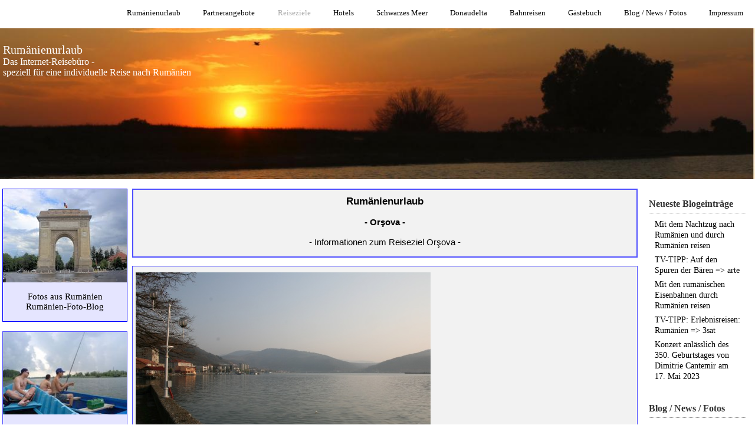

--- FILE ---
content_type: text/html; charset=UTF-8
request_url: https://www.rumaenienurlaub.net/orsova.html
body_size: 23129
content:
<!DOCTYPE html>
<html lang="de">
<head>
	<meta charset="UTF-8">
	<link rel="preconnect" href="https://resources.page4.com" crossorigin="anonymous"/>
	<title>Rumänienurlaub - Das Internet-Reisebüro für Rumänien - Urlaub in Orşova - Urlaub an der Donau</title>
	<meta name="msapplication-config" content="none"/>
	<meta name="viewport" content="width=device-width, initial-scale=1" />
	<meta name="author" content="rumaenienurlaub.net" />
	<meta name="description" content="Urlaub in Rumänien, Urlaub in Orşova! Wir organisieren Ihre Reise nach Orşova und durch ganz Rumänien. TIPP: Angeln in der Donau" />
	<meta property="og:title" content="Rumänienurlaub - Das Internet-Reisebüro für Rumänien - Urlaub in Orşova - Urlaub an der Donau" />
	<meta property="og:description" content="Urlaub in Rumänien, Urlaub in Orşova! Wir organisieren Ihre Reise nach Orşova und durch ganz Rumänien. TIPP: Angeln in der Donau" />
	<meta property="og:type" content="website" />
	<meta property="og:url" content="https://www.rumaenienurlaub.net/orsova.html" />
	<meta property="og:image" content="https://www.rumaenienurlaub.net/donaudelta-12_c1200_1200.jpg" />
	<meta property="og:image:secure_url" content="https://www.rumaenienurlaub.net/donaudelta-12_c1200_1200.jpg" />
	<meta property="og:image:width" content="600" />
	<meta property="og:image:height" content="400" />
	<link rel="stylesheet" type="text/css" id="p4_layout_style" href="/layout-1-21e27d9018-278c08ac.css" />
	<link rel="stylesheet" type="text/css" href="/system/templates/client.css.german?278c08ac" />
	<link rel="stylesheet" type="text/css" href="/system/mods/mod.cookie_consent.css?278c08ac" />
	<link rel="stylesheet" type="text/css" href="/system/widgets/widgets.css?278c08ac" />
	<link rel="stylesheet" type="text/css" href="/system/shared/ext/unitegallery/css/unite-gallery.css?278c08ac" />
	<link rel="stylesheet" type="text/css" href="/system/content/gallery/content.gallery.css?278c08ac" />
	<script src="/system/shared/ext/jquery.js?278c08ac" type="text/javascript"></script>
	<script src="/system/mods/mod.layout_to_top.js?278c08ac" type="text/javascript" defer></script>
	<script src="/system/widgets/widgets.js?278c08ac" type="text/javascript"></script>
	<script src="/system/content/calendar/content.calendar.js.german?278c08ac" type="text/javascript" defer></script>
	<script src="/system/shared/ext/unitegallery/js/unitegallery.lib.min.js?278c08ac" type="text/javascript" defer></script>
	<script src="/system/shared/js/client.async.js?278c08ac" type="text/javascript" defer></script>
	<style type="text/css">
	/* cyrillic-ext */
@font-face {
  font-family: 'Open Sans';
  font-style: normal;
  font-weight: 300;
  font-stretch: 100%;
  font-display: swap;
  src: url(https://resources.page4.com/fonts/s/opensans/v34/memvYaGs126MiZpBA-UvWbX2vVnXBbObj2OVTSKmu1aB.woff2) format('woff2');
  unicode-range: U+0460-052F, U+1C80-1C88, U+20B4, U+2DE0-2DFF, U+A640-A69F, U+FE2E-FE2F;
}
/* cyrillic */
@font-face {
  font-family: 'Open Sans';
  font-style: normal;
  font-weight: 300;
  font-stretch: 100%;
  font-display: swap;
  src: url(https://resources.page4.com/fonts/s/opensans/v34/memvYaGs126MiZpBA-UvWbX2vVnXBbObj2OVTSumu1aB.woff2) format('woff2');
  unicode-range: U+0301, U+0400-045F, U+0490-0491, U+04B0-04B1, U+2116;
}
/* greek-ext */
@font-face {
  font-family: 'Open Sans';
  font-style: normal;
  font-weight: 300;
  font-stretch: 100%;
  font-display: swap;
  src: url(https://resources.page4.com/fonts/s/opensans/v34/memvYaGs126MiZpBA-UvWbX2vVnXBbObj2OVTSOmu1aB.woff2) format('woff2');
  unicode-range: U+1F00-1FFF;
}
/* greek */
@font-face {
  font-family: 'Open Sans';
  font-style: normal;
  font-weight: 300;
  font-stretch: 100%;
  font-display: swap;
  src: url(https://resources.page4.com/fonts/s/opensans/v34/memvYaGs126MiZpBA-UvWbX2vVnXBbObj2OVTSymu1aB.woff2) format('woff2');
  unicode-range: U+0370-03FF;
}
/* hebrew */
@font-face {
  font-family: 'Open Sans';
  font-style: normal;
  font-weight: 300;
  font-stretch: 100%;
  font-display: swap;
  src: url(https://resources.page4.com/fonts/s/opensans/v34/memvYaGs126MiZpBA-UvWbX2vVnXBbObj2OVTS2mu1aB.woff2) format('woff2');
  unicode-range: U+0590-05FF, U+200C-2010, U+20AA, U+25CC, U+FB1D-FB4F;
}
/* vietnamese */
@font-face {
  font-family: 'Open Sans';
  font-style: normal;
  font-weight: 300;
  font-stretch: 100%;
  font-display: swap;
  src: url(https://resources.page4.com/fonts/s/opensans/v34/memvYaGs126MiZpBA-UvWbX2vVnXBbObj2OVTSCmu1aB.woff2) format('woff2');
  unicode-range: U+0102-0103, U+0110-0111, U+0128-0129, U+0168-0169, U+01A0-01A1, U+01AF-01B0, U+1EA0-1EF9, U+20AB;
}
/* latin-ext */
@font-face {
  font-family: 'Open Sans';
  font-style: normal;
  font-weight: 300;
  font-stretch: 100%;
  font-display: swap;
  src: url(https://resources.page4.com/fonts/s/opensans/v34/memvYaGs126MiZpBA-UvWbX2vVnXBbObj2OVTSGmu1aB.woff2) format('woff2');
  unicode-range: U+0100-024F, U+0259, U+1E00-1EFF, U+2020, U+20A0-20AB, U+20AD-20CF, U+2113, U+2C60-2C7F, U+A720-A7FF;
}
/* latin */
@font-face {
  font-family: 'Open Sans';
  font-style: normal;
  font-weight: 300;
  font-stretch: 100%;
  font-display: swap;
  src: url(https://resources.page4.com/fonts/s/opensans/v34/memvYaGs126MiZpBA-UvWbX2vVnXBbObj2OVTS-muw.woff2) format('woff2');
  unicode-range: U+0000-00FF, U+0131, U+0152-0153, U+02BB-02BC, U+02C6, U+02DA, U+02DC, U+2000-206F, U+2074, U+20AC, U+2122, U+2191, U+2193, U+2212, U+2215, U+FEFF, U+FFFD;
}
/* cyrillic-ext */
@font-face {
  font-family: 'Open Sans';
  font-style: normal;
  font-weight: 400;
  font-stretch: 100%;
  font-display: swap;
  src: url(https://resources.page4.com/fonts/s/opensans/v34/memvYaGs126MiZpBA-UvWbX2vVnXBbObj2OVTSKmu1aB.woff2) format('woff2');
  unicode-range: U+0460-052F, U+1C80-1C88, U+20B4, U+2DE0-2DFF, U+A640-A69F, U+FE2E-FE2F;
}
/* cyrillic */
@font-face {
  font-family: 'Open Sans';
  font-style: normal;
  font-weight: 400;
  font-stretch: 100%;
  font-display: swap;
  src: url(https://resources.page4.com/fonts/s/opensans/v34/memvYaGs126MiZpBA-UvWbX2vVnXBbObj2OVTSumu1aB.woff2) format('woff2');
  unicode-range: U+0301, U+0400-045F, U+0490-0491, U+04B0-04B1, U+2116;
}
/* greek-ext */
@font-face {
  font-family: 'Open Sans';
  font-style: normal;
  font-weight: 400;
  font-stretch: 100%;
  font-display: swap;
  src: url(https://resources.page4.com/fonts/s/opensans/v34/memvYaGs126MiZpBA-UvWbX2vVnXBbObj2OVTSOmu1aB.woff2) format('woff2');
  unicode-range: U+1F00-1FFF;
}
/* greek */
@font-face {
  font-family: 'Open Sans';
  font-style: normal;
  font-weight: 400;
  font-stretch: 100%;
  font-display: swap;
  src: url(https://resources.page4.com/fonts/s/opensans/v34/memvYaGs126MiZpBA-UvWbX2vVnXBbObj2OVTSymu1aB.woff2) format('woff2');
  unicode-range: U+0370-03FF;
}
/* hebrew */
@font-face {
  font-family: 'Open Sans';
  font-style: normal;
  font-weight: 400;
  font-stretch: 100%;
  font-display: swap;
  src: url(https://resources.page4.com/fonts/s/opensans/v34/memvYaGs126MiZpBA-UvWbX2vVnXBbObj2OVTS2mu1aB.woff2) format('woff2');
  unicode-range: U+0590-05FF, U+200C-2010, U+20AA, U+25CC, U+FB1D-FB4F;
}
/* vietnamese */
@font-face {
  font-family: 'Open Sans';
  font-style: normal;
  font-weight: 400;
  font-stretch: 100%;
  font-display: swap;
  src: url(https://resources.page4.com/fonts/s/opensans/v34/memvYaGs126MiZpBA-UvWbX2vVnXBbObj2OVTSCmu1aB.woff2) format('woff2');
  unicode-range: U+0102-0103, U+0110-0111, U+0128-0129, U+0168-0169, U+01A0-01A1, U+01AF-01B0, U+1EA0-1EF9, U+20AB;
}
/* latin-ext */
@font-face {
  font-family: 'Open Sans';
  font-style: normal;
  font-weight: 400;
  font-stretch: 100%;
  font-display: swap;
  src: url(https://resources.page4.com/fonts/s/opensans/v34/memvYaGs126MiZpBA-UvWbX2vVnXBbObj2OVTSGmu1aB.woff2) format('woff2');
  unicode-range: U+0100-024F, U+0259, U+1E00-1EFF, U+2020, U+20A0-20AB, U+20AD-20CF, U+2113, U+2C60-2C7F, U+A720-A7FF;
}
/* latin */
@font-face {
  font-family: 'Open Sans';
  font-style: normal;
  font-weight: 400;
  font-stretch: 100%;
  font-display: swap;
  src: url(https://resources.page4.com/fonts/s/opensans/v34/memvYaGs126MiZpBA-UvWbX2vVnXBbObj2OVTS-muw.woff2) format('woff2');
  unicode-range: U+0000-00FF, U+0131, U+0152-0153, U+02BB-02BC, U+02C6, U+02DA, U+02DC, U+2000-206F, U+2074, U+20AC, U+2122, U+2191, U+2193, U+2212, U+2215, U+FEFF, U+FFFD;
}
/* cyrillic-ext */
@font-face {
  font-family: 'Open Sans';
  font-style: normal;
  font-weight: 700;
  font-stretch: 100%;
  font-display: swap;
  src: url(https://resources.page4.com/fonts/s/opensans/v34/memvYaGs126MiZpBA-UvWbX2vVnXBbObj2OVTSKmu1aB.woff2) format('woff2');
  unicode-range: U+0460-052F, U+1C80-1C88, U+20B4, U+2DE0-2DFF, U+A640-A69F, U+FE2E-FE2F;
}
/* cyrillic */
@font-face {
  font-family: 'Open Sans';
  font-style: normal;
  font-weight: 700;
  font-stretch: 100%;
  font-display: swap;
  src: url(https://resources.page4.com/fonts/s/opensans/v34/memvYaGs126MiZpBA-UvWbX2vVnXBbObj2OVTSumu1aB.woff2) format('woff2');
  unicode-range: U+0301, U+0400-045F, U+0490-0491, U+04B0-04B1, U+2116;
}
/* greek-ext */
@font-face {
  font-family: 'Open Sans';
  font-style: normal;
  font-weight: 700;
  font-stretch: 100%;
  font-display: swap;
  src: url(https://resources.page4.com/fonts/s/opensans/v34/memvYaGs126MiZpBA-UvWbX2vVnXBbObj2OVTSOmu1aB.woff2) format('woff2');
  unicode-range: U+1F00-1FFF;
}
/* greek */
@font-face {
  font-family: 'Open Sans';
  font-style: normal;
  font-weight: 700;
  font-stretch: 100%;
  font-display: swap;
  src: url(https://resources.page4.com/fonts/s/opensans/v34/memvYaGs126MiZpBA-UvWbX2vVnXBbObj2OVTSymu1aB.woff2) format('woff2');
  unicode-range: U+0370-03FF;
}
/* hebrew */
@font-face {
  font-family: 'Open Sans';
  font-style: normal;
  font-weight: 700;
  font-stretch: 100%;
  font-display: swap;
  src: url(https://resources.page4.com/fonts/s/opensans/v34/memvYaGs126MiZpBA-UvWbX2vVnXBbObj2OVTS2mu1aB.woff2) format('woff2');
  unicode-range: U+0590-05FF, U+200C-2010, U+20AA, U+25CC, U+FB1D-FB4F;
}
/* vietnamese */
@font-face {
  font-family: 'Open Sans';
  font-style: normal;
  font-weight: 700;
  font-stretch: 100%;
  font-display: swap;
  src: url(https://resources.page4.com/fonts/s/opensans/v34/memvYaGs126MiZpBA-UvWbX2vVnXBbObj2OVTSCmu1aB.woff2) format('woff2');
  unicode-range: U+0102-0103, U+0110-0111, U+0128-0129, U+0168-0169, U+01A0-01A1, U+01AF-01B0, U+1EA0-1EF9, U+20AB;
}
/* latin-ext */
@font-face {
  font-family: 'Open Sans';
  font-style: normal;
  font-weight: 700;
  font-stretch: 100%;
  font-display: swap;
  src: url(https://resources.page4.com/fonts/s/opensans/v34/memvYaGs126MiZpBA-UvWbX2vVnXBbObj2OVTSGmu1aB.woff2) format('woff2');
  unicode-range: U+0100-024F, U+0259, U+1E00-1EFF, U+2020, U+20A0-20AB, U+20AD-20CF, U+2113, U+2C60-2C7F, U+A720-A7FF;
}
/* latin */
@font-face {
  font-family: 'Open Sans';
  font-style: normal;
  font-weight: 700;
  font-stretch: 100%;
  font-display: swap;
  src: url(https://resources.page4.com/fonts/s/opensans/v34/memvYaGs126MiZpBA-UvWbX2vVnXBbObj2OVTS-muw.woff2) format('woff2');
  unicode-range: U+0000-00FF, U+0131, U+0152-0153, U+02BB-02BC, U+02C6, U+02DA, U+02DC, U+2000-206F, U+2074, U+20AC, U+2122, U+2191, U+2193, U+2212, U+2215, U+FEFF, U+FFFD;
}

.p4-cnt-richtext .inner-image {position:relative;z-index:1;margin:0;max-width:100%;overflow:hidden;}
.p4-cnt-richtext .inner-image img {display:block;height:auto;max-width:100%;border:0px;}
.p4-cnt-richtext hr {color:inherit;border: 1px solid currentColor;}
#cnt7111 .inner-image,#cnt19408 .inner-image,#cnt20604 .inner-image,#cnt20605 .inner-image,#cnt11554 .inner-image,#cnt8592 .inner-image,#cnt17944 .inner-image,#cnt17945 .inner-image,#cnt8576 .inner-image,#cnt8577 .inner-image,#cnt8578 .inner-image,#cnt17933 .inner-image {margin-bottom:0px;float:left;margin-right:0px;}
#cnt7111 .inner-image img,#cnt20604 .inner-image img,#cnt20605 .inner-image img,#cnt17933 .inner-image img {width:800px;}
#cnt19408 .inner-image img,#cnt8592 .inner-image img {width:1000px;}
.p4-cnt-imageonly figure {position:relative;line-height:0;max-width:100%;overflow:hidden;}
.p4-cnt-imageonly figure a {display:inline;line-height:0 !important;}
.p4-cnt-imageonly img {width:100%;height:auto;}
#cnt8028 figure {margin:0 auto 0 auto;width:213px;}
#cnt8028 img, #cnt8028 canvas,#cnt18566 img, #cnt18566 canvas,#cnt17957 img, #cnt17957 canvas {box-sizing: border-box;border:0px solid #000000;border-radius:0px;}
#cnt8028 figcaption,#cnt18566 figcaption,#cnt17956 figcaption,#cnt17957 figcaption,#cnt17962 figcaption {padding-top:10px;font-family:Verdana; font-size:15px; color:#000000; line-height:1.1em; letter-spacing:0.0em;}
#sbe_calendar_8032_week {font-family: "Times New Roman"; font-size: 12px; color: #000000;}
#sbe_calendar_8032_days {font-family: "Times New Roman"; font-size: 12px; color: #414141;}
.sbe_time_8032_date {line-height:normal; text-align:center; font-family: "Times New Roman"; font-size: 14px; color: #000000; padding:3px; background-color:#848dff; border-bottom:1px solid #848dff;}
#sbe_time_8032_time {line-height:normal; text-align:center; font-family: "Times New Roman"; font-size: 14px; color: #000000; padding:3px;}
#sbe_time_table_8032,#sbe_time_table_8033 {margin-left:auto;margin-right:auto;}
#sbe_time_table_8032 div {line-height:normal; font-family: "Times New Roman"; font-size: 12px; color: #414141; text-align:center;}
#sbe_time_table_8032 td,#sbe_time_table_8033 td {padding:2px;}
#sbe_time_thead_8032 div {line-height:normal; font-family: "Times New Roman"; font-size: 12px; color: #000000;}
#cnt8032 > div,#cnt8033 > div {background-color:#d2d5ff; border:1px solid #848dff;}
#cnt8032 .sbe_time_active,#cnt8033 .sbe_time_active {background-color:#848dff;}
#cnt8032 .sbe_time_calendar,#cnt8033 .sbe_time_calendar {border:0px solid #848dff;border-bottom-width:1px;}
#sbe_calendar_8033_week {font-family: "Verdana"; font-size: 12px; color: #000000;}
#sbe_calendar_8033_days {font-family: "Verdana"; font-size: 12px; color: #414141;}
.sbe_time_8033_date {line-height:normal; text-align:center; font-family: "Verdana"; font-size: 15px; color: #000000; padding:3px; background-color:#848dff; border-bottom:1px solid #848dff;}
#sbe_time_8033_time {line-height:normal; text-align:center; font-family: "Verdana"; font-size: 15px; color: #000000; padding:3px;}
#sbe_time_table_8033 div {line-height:normal; font-family: "Verdana"; font-size: 12px; color: #414141; text-align:center;}
#sbe_time_thead_8033 div {line-height:normal; font-family: "Verdana"; font-size: 12px; color: #000000;}
#cnt11554 .inner-image img {width:240px;}
#cnt1818 .ug-tile,#cnt1812 .ug-tile {border-style:solid !important;}
#cnt17944 .inner-image img,#cnt17945 .inner-image img,#cnt8576 .inner-image img,#cnt8577 .inner-image img,#cnt8578 .inner-image img {width:600px;}
#cnt18566 figure {margin:0 auto 0 auto;width:1255px;}
#cnt17956 figure {margin:0 auto 0 auto;width:924px;}
#cnt17956 img, #cnt17956 canvas,#cnt17962 img, #cnt17962 canvas {box-sizing: border-box;border:1px solid #4d4dff;border-radius:0px;}
#cnt17957 figure {margin:0 auto 0 auto;width:1126px;}
#cnt17962 figure {margin:0 auto 0 auto;width:920px;}
.p4-cnt-video_ext__wrap {max-width:100%;}
.p4-cnt-video_ext__video {aspect-ratio: 16 / 9;overflow:hidden;position:relative;}
.p4-cnt-video_ext__video:focus .play {outline: 1px auto;}
.p4-cnt-video_ext__video > iframe {position:absolute;left:0;top:0;width:100%;height:100%;}
.p4-cnt-video_ext__video > img {width:100%;opacity:0.7;cursor:pointer;}
.p4-cnt-video_ext__video > label {position:absolute;top:20px;left:20px;color:white;letter-spacing:normal;font:20px Arial;}
.p4-cnt-video_ext__video > .play {position:absolute;top: 50%;left: 50%;width: 90px;height: 60px;background-color: #333;box-shadow: 0 0 30px rgba( 0,0,0,0.6 );z-index: 1;opacity: 0.8;border-radius: 6px;cursor:pointer; transform: translate3d( -50%, -50%, 0 );}
.p4-cnt-video_ext__video > .play:before {position:absolute;top:50%;left:50%;content: ""; border-style: solid; border-width: 15px 0 15px 26px;border-color: transparent transparent transparent #fff;transform: translate3d( -50%, -50%, 0 );}
.p4-cnt-video_ext__wrap:hover .play {background-color:red;}
#cnt2447 .p4-cnt-video_ext__wrap {width:850px;margin-left:auto;margin-right:auto;}
.p4-fontsize-15px {font-size:15px;}
.dCon .p4-font-inherit,.dCon .p4-font-inherit:hover {font-family:inherit;text-decoration:inherit; font-weight:inherit; font-style:inherit; line-height:inherit; color:inherit;}
.p4-cnt-button a {display:inline-block; box-sizing:border-box; overflow: hidden; max-width:100%;text-align:center;word-wrap:break-word; vertical-align:top;transition:color 0.35s, background-color 0.35s, border-color 0.35s;padding:0.15em 0.6em;}
#cnt12794 {text-align:left; font-family:Open Sans;}
#cnt12794 a {background:#046591; color:#FFFFFF; border-radius: 6px; border:0.066666666666667em solid #262626;line-height:1.5em;width:auto;max-width:100%;padding:0.15em 0.6em}
#cnt12794 a:hover {background:#438FE8; color:#FFFFFF; border-color:#737373;line-height:1.5em;}
.p4-cnt-spacer {background-color:transparent !important;margin:0 !important;padding:0 !important;border:0 !important;}
#cnt19579 .widget-header-lce {--wdg-text_1_left: 32px;--wdg-text_1_top: 30px;--wdg-text_2_left: 0px;--wdg-text_2_top: 0px;--wdg-image_1_left: 0px;--wdg-image_1_top: 0px;--wdg-logo_image_mobile: url();--wdg-logo_image: url();--wdg-logo_image_filter: none;--wdg-image_size: max(min(250px, 250px), min(250px, calc((100vw - 360px) * (250 / (var(--design-main-width) - 360)))));--wdg-logo_border: 0px;--wdg-logo_border_radius: 0px;--wdg-logo_border_color: var(--design-scheme-color-1);--wdg-gallery_1_left: 0px;--wdg-gallery_1_top: 0px;--wdg-layout_height: var(--design-head_1-size);--wdg-layout_margin: var(--design-head_1-margin);--wdg-layout_bg_color: var(--design-head_1-color);--wdg-layout_bg_image: var(--design-head_1-image);--wdg-layout_bg_image_size: var(--design-head_1-image_size);--wdg-layout_bg_image_repeat: var(--design-head_1-image_repeat);--wdg-layout_bg_image_position: var(--design-head_1-image_position);--wdg-layout_border_color: var(--design-head_1-border_color);--wdg-layout_border_style: var(--design-head_1-border_style);--wdg-layout_border_width: var(--design-head_1-border_width);--wdg-layout_border_bmode: var(--design-head_1-border_bmode);--wdg-layout_border_radius: var(--design-head_1-border_radius);--wdg-layout_border_cmode: var(--design-head_1-border_cmode);--wdg-layout_wrap_bg_color: var(--design-head_1-wrap-color);--wdg-layout_wrap_bg_image: var(--design-head_1-wrap-image);--wdg-layout_wrap_bg_image_size: var(--design-head_1-wrap-image_size);--wdg-layout_wrap_bg_image_repeat: var(--design-head_1-wrap-image_repeat);--wdg-layout_wrap_bg_image_position: var(--design-head_1-wrap-image_position);--wdg-layout_border_wrap_color: var(--design-head_1-wrap-border_color);--wdg-layout_border_wrap_style: var(--design-head_1-wrap-border_style);--wdg-layout_border_wrap_width: var(--design-head_1-wrap-border_width);--wdg-layout_border_wrap_bmode: var(--design-head_1-wrap-border_bmode);--wdg-layout_border_wrap_radius: var(--design-head_1-wrap-border_radius);--wdg-layout_border_wrap_cmode: var(--design-head_1-wrap-border_cmode);}
#cnt8021 .dCol:nth-child(1),#cnt14573 .dCol:nth-child(1),#cnt19406 .dCol:nth-child(1),#cnt19404 .dCol:nth-child(1),#cnt14577 .dCol:nth-child(1),#cnt14579 .dCol:nth-child(1),#cnt14581 .dCol:nth-child(1),#cnt14583 .dCol:nth-child(1),#cnt14585 .dCol:nth-child(1),#cnt14587 .dCol:nth-child(1),#cnt14589 .dCol:nth-child(1),#cnt14591 .dCol:nth-child(1),#cnt14597 .dCol:nth-child(1),#cnt14595 .dCol:nth-child(1),#cnt14593 .dCol:nth-child(1),#cnt8057 .dCol:nth-child(1),#cnt8579 .dCol:nth-child(1),#cnt12786 .dCol:nth-child(1),#cnt12784 .dCol:nth-child(1),#cnt17934 .dCol:nth-child(1),#cnt17942 .dCol:nth-child(1),#cnt17940 .dCol:nth-child(1),#cnt17946 .dCol:nth-child(1),#cnt18198 .dCol:nth-child(1),#cnt18196 .dCol:nth-child(1),#cnt17954 .dCol:nth-child(1),#cnt17952 .dCol:nth-child(1),#cnt17958 .dCol:nth-child(1),#cnt17950 .dCol:nth-child(1),#cnt1810 .dCol:nth-child(1),#cnt17948 .dCol:nth-child(1),#cnt18451 .dCol:nth-child(1),#cnt8570 .dCol:nth-child(1),#cnt17930 .dCol:nth-child(1) {width:100%;}
#cnt7111 {border:1px #0000FF solid;padding:0px;background-color:#E5E5FF;}
#cnt19408 {border:1px #4d4dff solid;padding: 0px 0px 10px 0px;background-color:#E5E5FF;}
#cnt20604,#cnt20605,#cnt17944,#cnt17945,#cnt8576,#cnt8577,#cnt8578,#cnt17933 {border:1px #0000FF solid;padding: 0px 0px 10px 0px;background-color:#E5E5FF;}
#cnt8028 {border:1px #0000FF solid;padding: 0px 0px 15px 0px;background-color:#E5E5FF;}
#cnt8032,#cnt8033 {padding: 1px 5px 1px 5px;background-color:transparent;}
#cnt8034 {padding: 0px 5px 0px 5px;background-color:transparent;}
#cnt11554 {border:1px #4d4dff solid;padding:0px;background-color:#E5E5FF;}
#cnt1815 {border:2px #4d4dff solid;padding: 10px 5px 15px 5px;background-color:#F2F2F2;}
#cnt1818,#cnt1812,#cnt2447 {border:1px #4d4dff solid;padding: 10px 5px 10px 5px;background-color:#f2f2f2;}
#cnt17936 .dCol:nth-child(1),#cnt17936 .dCol:nth-child(3) {width:calc(10% - 3.3333333333333px);}
#cnt17936 .dCol:nth-child(2) {width:calc(80% - 3.3333333333333px);}
#cnt8592 {border:1px #4d4dff solid;padding: 0px 0px 4px 0px;background-color:#E5E5FF;}
#cnt18200 {border:1px #0000FF solid;padding: 25px 5px 25px 5px;background-color:#E5E5FF;}
#cnt8581 .dCol:nth-child(1),#cnt8581 .dCol:nth-child(2),#cnt12788 .dCol:nth-child(1),#cnt12788 .dCol:nth-child(2) {width:calc(50% - 2.5px);}
#cnt18566 {border:1px #0000FF solid;padding: 0px 0px 20px 0px;background-color:#E5E5FF;}
#cnt17956,#cnt17962 {border:1px #4d4dff solid;padding: 10px 5px 10px 5px;background-color:#FFFFFF;}
#cnt17957 {border:1px #0000FF solid;}
#cnt8584 .dCol:nth-child(1) {width:calc(50% - 3.3333333333333px);}
#cnt12793 {padding: 30px 1px 30px 10px;background-color:#FFFFFF;}
#cnt8584 .dCol:nth-child(2) {width:calc(20% - 3.3333333333333px);}
#cnt8584 .dCol:nth-child(3) {width:calc(30% - 3.3333333333333px);}
#cnt8593 .dCol:nth-child(1) {width:calc(40% - 2.5px);}
#cnt8593 .dCol:nth-child(2) {width:calc(60% - 2.5px);}
#cnt8565 .dCol:nth-child(1),#cnt8565 .dCol:nth-child(2),#cnt8565 .dCol:nth-child(3),#cnt8565 .dCol:nth-child(4) {width:calc(25% - 3.75px);}@media(max-width:768px) {#cnt7111 .inner-image {float:none; text-align: center; margin:0 0 10px 0;}
#cnt7111 .inner-image {line-height:0}
#cnt7111 .inner-image img {display:inline-block;}
#cnt19408 .inner-image {float:none; text-align: center; margin:0 0 10px 0;}
#cnt19408 .inner-image {line-height:0}
#cnt19408 .inner-image img {display:inline-block;}
#cnt20604 .inner-image {float:none; text-align: center; margin:0 0 10px 0;}
#cnt20604 .inner-image {line-height:0}
#cnt20604 .inner-image img {display:inline-block;}
#cnt20605 .inner-image {float:none; text-align: center; margin:0 0 10px 0;}
#cnt20605 .inner-image {line-height:0}
#cnt20605 .inner-image img {display:inline-block;}
#cnt11554 .inner-image {float:none; text-align: center; margin:0 0 10px 0;}
#cnt11554 .inner-image {line-height:0}
#cnt11554 .inner-image img {display:inline-block;}
#cnt8592 .inner-image {float:none; text-align: center; margin:0 0 10px 0;}
#cnt8592 .inner-image {line-height:0}
#cnt8592 .inner-image img {display:inline-block;}
#cnt17944 .inner-image {float:none; text-align: center; margin:0 0 10px 0;}
#cnt17944 .inner-image {line-height:0}
#cnt17944 .inner-image img {display:inline-block;}
#cnt17945 .inner-image {float:none; text-align: center; margin:0 0 10px 0;}
#cnt17945 .inner-image {line-height:0}
#cnt17945 .inner-image img {display:inline-block;}
#cnt8576 .inner-image {float:none; text-align: center; margin:0 0 10px 0;}
#cnt8576 .inner-image {line-height:0}
#cnt8576 .inner-image img {display:inline-block;}
#cnt8577 .inner-image {float:none; text-align: center; margin:0 0 10px 0;}
#cnt8577 .inner-image {line-height:0}
#cnt8577 .inner-image img {display:inline-block;}
#cnt8578 .inner-image {float:none; text-align: center; margin:0 0 10px 0;}
#cnt8578 .inner-image {line-height:0}
#cnt8578 .inner-image img {display:inline-block;}
#cnt17933 .inner-image {float:none; text-align: center; margin:0 0 10px 0;}
#cnt17933 .inner-image {line-height:0}
#cnt17933 .inner-image img {display:inline-block;}}
	</style>
	<script type="text/javascript">const lazyLoadContentImages=c=>{document.querySelectorAll("#cnt"+c+" img").forEach(a=>{var b=a.getAttribute("src");b.includes("_c100_100")&&(b=b.replace("_c100_100","_c"+Math.round(a.clientWidth*Math.min(2,window.devicePixelRatio?window.devicePixelRatio:1))+"_"+Math.round(a.clientHeight*Math.min(2,window.devicePixelRatio?window.devicePixelRatio:1))),a.setAttribute("src",b),a.style.width=Math.round(a.clientWidth)+"px")})};
const lazyLoadBackgroundImages=(n,d="g",o=0,a=0)=>{const e=document.querySelectorAll(n);e.forEach(n=>{var e,i=getComputedStyle(n);"fixed"===i.backgroundAttachment&&(o=window.innerWidth,a=window.innerHeight);const t=i.backgroundImage;t&&t.includes("_c100_100")&&(e=Math.min(window.innerWidth,Math.round(o||n.clientWidth))*Math.min(2,window.devicePixelRatio||1),i=Math.min(window.innerHeight,Math.round(a||n.clientHeight))*Math.min(2,window.devicePixelRatio||1),n.style.backgroundImage=t.replace("_c100_100","_"+d+e+"_"+i))})};


var p4SiteConfig = {'privConsent': {'text':'','link_text':'','button_allow':'','button_deny':'','mode': 1, 'link': "/privatepolicy.html"}};
window['options_ug_1818'] = {   gallery_theme: "tiles",   tiles_type: 'justified', tile_link_newpage: false, tile_enable_shadow: false,   tile_image_effect_reverse: true,   lightbox_arrows_position: 'inside',   tile_textpanel_title_text_align : 'center',   lightbox_textpanel_title_text_align:'center',   tile_textpanel_padding_right: 0,   tile_textpanel_padding_left: 0,   tile_enable_border:true,   tile_border_width:0,   tile_border_style:"solid",   tile_border_color:"#000000",   tile_border_radius:0,   tiles_space_between_cols: 1,   tiles_justified_space_between: 1,   tiles_justified_row_height: 150,   tile_enable_action: true,   tile_enable_overlay: true,   tile_enable_image_effect: false,   tile_image_effect_type: 'bw',   lightbox_type: 'wide',   tile_enable_textpanel: true,   tile_textpanel_always_on: false,   tile_shadow_h:2,   tile_shadow_v:2,   tile_shadow_blur:4,   tile_shadow_spread:1,   lightbox_overlay_opacity :1, tile_show_link_icon:true   };
window['options_ug_1812'] = {   gallery_theme: "tiles",   tiles_type: 'justified', tile_link_newpage: false, tile_enable_shadow: false,   tile_image_effect_reverse: true,   lightbox_arrows_position: 'inside',   tile_textpanel_title_text_align : 'center',   lightbox_textpanel_title_text_align:'center',   tile_textpanel_padding_right: 0,   tile_textpanel_padding_left: 0,   tile_enable_border:true,   tile_border_width:0,   tile_border_style:"solid",   tile_border_color:"#000000",   tile_border_radius:0,   tiles_space_between_cols: 1,   tiles_justified_space_between: 1,   tiles_justified_row_height: 150,   tile_enable_action: true,   tile_enable_overlay: true,   tile_enable_image_effect: false,   tile_image_effect_type: 'bw',   lightbox_type: 'wide',   tile_enable_textpanel: true,   tile_textpanel_always_on: false,   tile_shadow_h:2,   tile_shadow_v:2,   tile_shadow_blur:4,   tile_shadow_spread:1,   lightbox_overlay_opacity :1, tile_show_link_icon:true   };

</script>
	<link rel="alternate" type="application/atom+xml" title="Blog Feed - Atom" href="/_blog/feed/" />

</head>
<body class="p4_layout_1 c4p-layout-1 c4p_background_99 responsive"><div class="c4p_main_margin">	<div id="c4p_main" class="p4-layout-element c4p_main_width c4p_background_0 c4p_border_0"  >			<div id="c4p_nav" class="c4p_background_6 c4p_border_6 c4p_nav_margin p4-flex-box"   style="position:relative;"><div role="navigation" aria-label="Hauptnavigation" class="c4p_nav_horizontal c4p_nav_107210 c4p_subnav_1 c4p_subnav_2 c4p_subnav_3 nav107210"><ul class="nav_l_0"><li class="nav_n"><a href="/" title="Wir organisieren Ihren Urlaub in Rumänien!">Rumänienurlaub</a></li><li class="nav_n"><a href="/partnerangebote.html" title="">Partnerangebote</a></li><li class="nav_c"><a href="/reiseziele.html" title="Die schönsten und die beliebtesten Reiseziele in Rumänien" data-state="parent">Reiseziele</a><ul class="nav_l_1"><li class="nav_n"><a href="/agapia.html" title="Informationen für eine Reise nach Agapia" data-state="parent">Agapia</a><ul class="nav_l_2"><li class="nav_n"><a href="/hotels_in_agapia.html" title="Hotels in Agapia">Hotels in Agapia</a></li></ul></li><li class="nav_n"><a href="/apold_trappold.html" title="Informationen für eine Reise nach Apold (Trappold)">Apold (Trappold)</a></li><li class="nav_n"><a href="/baia-mare.html" title="Informationen für eine Reise nach Baia Mare (Frauenbach)" data-state="parent">Baia Mare (Frauenbach)</a><ul class="nav_l_2"><li class="nav_n"><a href="/fotos_baia_mare.html" title="Fotos aus Baia Mare (Frauenbach)">Fotos aus Baia Mare (Frauenbach)</a></li><li class="nav_n"><a href="/hotel_baia_mare_.html" title="Hotelbuchungen für eine Übernachtung in Busteni">Hotels in Baia Mare (Frauenbach)</a></li></ul></li><li class="nav_n"><a href="/bran_toerzburg.html" title="Informationen für eine Reise nach Bran (Törzburg)" data-state="parent">Bran (Törzburg)</a><ul class="nav_l_2"><li class="nav_n"><a href="/fotos_bran.html" title="Fotos von Brasov">Fotos aus Bran (Törzburg)</a></li><li class="nav_n"><a href="/hotels_in_bran.html" title="Hotels in Bran (Törzburg)in der Region Siebenbürgen">Hotels in Bran (Törzburg)</a></li></ul></li><li class="nav_n"><a href="/borsa.html" title="Informationen für eine Reise nach Borșa im Maramures" data-state="parent">Borșa</a><ul class="nav_l_2"><li class="nav_n"><a href="/hotels_borsa_komplex.html" title="Hotelbuchungen für eine Übernachtung in Borșa im Maramures">Hotels in Borșa Komplex</a></li></ul></li><li class="nav_n"><a href="/brasov_kronstadt.html" title="Informationen für eine Reise nach Brasov (Kronstadt)" data-state="parent">Brasov (Kronstadt)</a><ul class="nav_l_2"><li class="nav_n"><a href="/brasov.html" title="Fotos aus Brasov">Fotos aus Brasov</a></li><li class="nav_n"><a href="/hotels_brasov.html" title="Hotelbuchungen für eine Übernachtung in Brasov (Kronstadt)">Hotels in Brasov (Kronstadt)</a></li><li class="nav_n"><a href="/harman-honigberg.html" title="Informationen zum Besuch der Kirchenburg in Hărman (Honigberg)">Hărman (Honigberg)</a></li></ul></li><li class="nav_n"><a href="/bukarest.html" title="Informationen für eine Reise nach Bukarest, in die Hauptstadt von Rumänie" data-state="parent">Bukarest</a><ul class="nav_l_2"><li class="nav_n"><a href="/fotos-von-bukarest.html" title="Fotos von Bukarest">Fotos von Bukarest</a></li><li class="nav_n"><a href="/hotels-in-bukarest.html" title="Hotels in Bukarest können hier gebucht werden!">Hotels in Bukarest</a></li><li class="nav_n"><a href="/flughafen-bukarest.html" title="Die beiden Airports in Bukarest">Die Airports in Bukarest</a></li></ul></li><li class="nav_n"><a href="/busteni.html" title="Informationen für eine Reise nach Bușteni" data-state="parent">Bușteni</a><ul class="nav_l_2"><li class="nav_n"><a href="/hotels_in_busteni.html" title="Hotelbuchungen für eine Übernachtung in Busteni">Hotels in Busteni</a></li><li class="nav_n"><a href="/fotos-busteni.html" title="">Fotos Busteni</a></li></ul></li><li class="nav_n"><a href="/calimanesti.html" title="Informationen für eine Reise nach Călimănești">Călimănești</a></li><li class="nav_n"><a href="/cluj-napoca.html" title="Reiseinformationen für eine Reise nach Cluj-Napoca (Klausenburg)" data-state="parent">Cluj-Napoca (Klausenburg)</a><ul class="nav_l_2"><li class="nav_n"><a href="/fotos_cluj_napoca.html" title="Fotos von Cluj Napoca">Fotos von Cluj Napoca</a></li><li class="nav_n"><a href="/hotel_cluj-nopoca.html" title="Hotelbuchungen für eine Übernachtung Cluj-Nopoca (Klausenburg)">Hotels in Cluj-Nopoca</a></li><li class="nav_n"><a href="/flughafen_cluj_napoca.html" title="Der Fluhhafen in Cluj Napoca">Flughafen Cluj Napoca</a></li><li class="nav_n"><a href="/turda.html" title="Reiseinformationen für eine Reise nach Turda (Thorenburg)">Turda</a></li></ul></li><li class="nav_n"><a href="/constanta.html" title="Informationen für eine Reise nach Constanța am Scharzen Meer" data-state="parent">Constanța</a><ul class="nav_l_2"><li class="nav_n"><a href="/hotels_constanta.html" title="Hotels in  Constanța können hier gebucht werden.">Constanța - Hotels am Schwarzen Meer</a></li><li class="nav_n"><a href="/flughafen_constanta.html" title="Der Fluhhafen in Constanta">Flughafen Constanta</a></li></ul></li><li class="nav_n"><a href="/crisan.html" title="">Crisan</a></li><li class="nav_n"><a href="/christian_grossau.html" title="Reiseinformationen für einen Ausflug nach Cristian (Grossau)">Cristian (Grossau)</a></li><li class="nav_n"><a href="/dubova.html" title="Informationen für eine Reise nach Dubova">Dubova</a></li><li class="nav_n"><a href="/fagaras.html" title="Informationen für eine Reise nach Făgăraș">Făgăraș</a></li><li class="nav_n"><a href="/galati.html" title="Informationen für eine Reise nach Galaţi" data-state="parent">Galaţi</a><ul class="nav_l_2"><li class="nav_n"><a href="/fotos_galati.html" title="Fotos aus Galaţi">Fotos aus Galaţi</a></li><li class="nav_n"><a href="/videos_galati.html" title="Videos aus Galaţi">Videos aus Galaţi</a></li><li class="nav_n"><a href="/hotels_galai.html" title="Hotels in  Galaţi können hier gebucht werden.">Hotels in Galaţi</a></li></ul></li><li class="nav_n"><a href="/gura_humorului.html" title="Informationen für eine Reise nach Gura Humorului" data-state="parent">Gura Humorului</a><ul class="nav_l_2"><li class="nav_n"><a href="/hotels_gura_humorulu.html" title="Hotels in Gura Humorului können hier gebucht werden.">Hotels in Gura Humorului</a></li></ul></li><li class="nav_n"><a href="/horezu.html" title="Informationen für eine Reise nach Horezu">Horezu</a></li><li class="nav_n"><a href="/kloster_humorului.html" title="Informationen für eine Reise zum Kloster Humorului ">Kloster (Mănăstirea) Humorului</a></li><li class="nav_n"><a href="/iasi.html" title="Informationen für eine Reise nach Iasi" data-state="parent">Iasi</a><ul class="nav_l_2"><li class="nav_n"><a href="/fotos_iasi.html" title="Fotos aus Iasi">Fotos aus Iasi</a></li><li class="nav_n"><a href="/hotels_in_iasi.html" title="Hotels in Iasi können hier gebucht werden.">Hotels in Iasi</a></li><li class="nav_n"><a href="/flughafen_iasi.html" title="Der Fluhhafen in Iasi">Flughafen Iasi</a></li></ul></li><li class="nav_n"><a href="/medias.html" title="Informationen für eine Reise nach Medias" data-state="parent">Medias (Mediasch)</a><ul class="nav_l_2"><li class="nav_n"><a href="/hotels_medias.html" title="Hotels in Medias können hier gebucht werden.">Hotels in Medias (Mediasch)</a></li><li class="nav_n"><a href="/videos_medias.html" title="Informationen für eine Reise nach Medias">Videos über Medias (Mediasch)</a></li></ul></li><li class="nav_n"><a href="/mila-23.html" title="">Mila 23</a></li><li class="nav_n"><a href="/oradea.html" title="Informationen für eine Reise nach Oradea (Großwardein)" data-state="parent">Oradea (Großwardein)</a><ul class="nav_l_2"><li class="nav_n"><a href="/fotos_oradea.html" title="Fotos aus Oradea">Fotos aus Oradea</a></li><li class="nav_n"><a href="/hotels_oradea.html" title="Hotelbuchungen für einen Urlaub in Oradea (Großwardein)">Hotels in Oradea (Großwardein)</a></li><li class="nav_n"><a href="/baile_felix.html" title="Informationen für eine Reise nach Baile Felix">Baile Felix</a></li><li class="nav_n"><a href="/flughafen_oradea.html" title="Der Fluhhafen in Oradea">Flughafen Oradea</a></li></ul></li><li class="nav_a"><a href="/orsova.html#" title="Informationen für eine Reise nach Orşova" data-state="parent">Orşova</a><ul class="nav_l_2"><li class="nav_n"><a href="/hotels_orsova.html" title="Hotelbuchungen für eine Reise nach Orşova">Hotels in Orşova</a></li></ul></li><li class="nav_n"><a href="/326.html" title="">Periprava</a></li><li class="nav_n"><a href="/piatra_neamt.html" title="Informationen für eine Reise nach Piatra Neamt" data-state="parent">Piatra Neamt</a><ul class="nav_l_2"><li class="nav_n"><a href="/hotels_piatra_neamt.html" title="Hotelbuchungen für einen Urlaub in Piatra Neamt">Hotels in Piatra Neamt</a></li><li class="nav_n"><a href="/fotos_piatra_neamt.html" title="Fotos von Piatra-Neamt">Fotos von Piatra-Neamt</a></li></ul></li><li class="nav_n"><a href="/predeal.html" title="Predeal - Informationen zum Urlaub in Predeal" data-state="parent">Predeal</a><ul class="nav_l_2"><li class="nav_n"><a href="/hotels_predeal.html" title="Hotels in Predeal - Urlaub in Rumänien">Hotels in Predeal</a></li></ul></li><li class="nav_n"><a href="/sfantu_gheorghe.html" title="Informationen für eine Reise nach Sfantu Gheorghe" data-state="parent">Sfantu Gheorghe</a><ul class="nav_l_2"><li class="nav_n"><a href="/fotos_sfantu_gheorgh.html" title="Fotos aus Sfantu Gheorghe">Fotos aus Sfantu Gheorghe</a></li></ul></li><li class="nav_n"><a href="/sibiu_hermannstadt.html" title="Informationen für eine Reise nach Sibiu (Hermannstadt)" data-state="parent">Sibiu (Hermannstadt)</a><ul class="nav_l_2"><li class="nav_n"><a href="/fotos_von_sibiu.html" title="Fotos aus Sibiu">Fotos aus Sibiu</a></li><li class="nav_n"><a href="/hotels_sibiu.html" title="Hotels in Sibiu (Hermannstadt) können hier gebucht werden.">Hotels in Sibiu (Hermannstadt)</a></li></ul></li><li class="nav_n"><a href="/sighisoara.html" title="Informationen für eine Reise nach Sighişoara" data-state="parent">Sighişoara (Schässburg)</a><ul class="nav_l_2"><li class="nav_n"><a href="/fotos_sighioara.html" title="Fotos von Sighişoara (Schässburg)">Fotos aus Sighişoara (Schässburg)</a></li><li class="nav_n"><a href="/hotels_sighioara.html" title="Hotels in  Sighişoara (Schässburg) können hier gebucht werde">Hotels in Sighişoara (Schässburg)</a></li><li class="nav_n"><a href="/malancrav-malmkrog.html" title="Informationen für eine Reise nach Malancrav (Malmkrog)">Malancrav (Malmkrog)</a></li></ul></li><li class="nav_n"><a href="/sinaia.html" title="Informationen für eine Reise nach Sinaia" data-state="parent">Sinaia</a><ul class="nav_l_2"><li class="nav_n"><a href="/hotels_sinaia.html" title="Hotels in Sinaia können hier gebucht werden">Hotels in Sinaia</a></li></ul></li><li class="nav_n"><a href="/suceava.html" title="Informationen für eine Reise nach Suceava in der Bukowina" data-state="parent">Suceava</a><ul class="nav_l_2"><li class="nav_n"><a href="/hotels_suceava.html" title="Hotelbuchungen für eine Reise nach Suceava">Hotels in Suceava</a></li></ul></li><li class="nav_n"><a href="/sulina.html" title="Informationen für eine Reise nach Sulina" data-state="parent">Sulina</a><ul class="nav_l_2"><li class="nav_n"><a href="/hotels-sulina.html" title="Hotels in Sulina können hier gebucht werden.">Hotels in Sulina</a></li><li class="nav_n"><a href="/fotos_von_sulina.html" title="Fotos aus Sulina">Fotos aus Sulina</a></li></ul></li><li class="nav_n"><a href="/targu_mures.html" title="Informationen für eine Reise nach Targu Mures (Neumarkt am Mieresch)" data-state="parent">Targu Mures (Neumarkt am Mieresch)</a><ul class="nav_l_2"><li class="nav_n"><a href="/hotels_targu_mures.html" title="Hotelbuchungen für eine Reise nach Hotels in Targu Mures">Hotels in Targu Mures</a></li><li class="nav_n"><a href="/fotos_targu_mures_neumarkt_am_mieresch.html" title="Fotos aus Targu Mures (Neumarkt am Mieresch)">Fotos aus Targu Mures (Neumarkt am Mieresch)</a></li></ul></li><li class="nav_n"><a href="/tulcea.html" title="Informationen für eine Reise nach Tulcea" data-state="parent">Tulcea</a><ul class="nav_l_2"><li class="nav_n"><a href="/fotos_von_tulcea.html" title="Fotos aus Tulcea">Fotos aus Tulcea</a></li><li class="nav_n"><a href="/hotels_tulcea.html" title="Hotels in Tulcea können hier gebucht werden">Hotels in Tulcea</a></li><li class="nav_n"><a href="/babadag.html" title="Ausflugsziel Babadag">Babadag</a></li></ul></li><li class="nav_n"><a href="/vatra_dornei.html" title="Informationen für eine Reise nach Vatra Dornei" data-state="parent">Vatra Dornei</a><ul class="nav_l_2"><li class="nav_n"><a href="/fotos_vatra_dornei.html" title="Fotos aus Vatra Dornei">Fotos aus Vatra Dornei</a></li></ul></li><li class="nav_n"><a href="/viseu_de_sus.html" title="Informationen für eine Reise nach Vișeu de Sus (Oberwischau)" data-state="parent">Vișeu de Sus (Oberwischau)</a><ul class="nav_l_2"><li class="nav_n"><a href="/videos_maramures.html" title="Videos aus der Maramures des Filmemachers Björn Reinhardt">Videos aus der Maramures</a></li></ul></li><li class="nav_n"><a href="/voronet.html" title="Informationen für eine Reise zum Kloster Voroneț" data-state="parent">Voroneț</a><ul class="nav_l_2"><li class="nav_n"><a href="/hotels_in_voronet.html" title="Hotels in Voroneț">Hotels in Voroneț</a></li></ul></li><li class="nav_n"><a href="/zarnesti.html" title="Informationen für eine Reise nach Zărneşti" data-state="parent">Zărneşti</a><ul class="nav_l_2"><li class="nav_n"><a href="/fotos_zarnesti.html" title="Fotos aus Zărneşti">Fotos aus Zărneşti</a></li></ul></li></ul></li><li class="nav_n"><a href="/hotelbuchungen.html" title="Weitweite Reise- und Hotelbuchungen können hier vorgenommen werden.">Hotels</a></li><li class="nav_n"><a href="/schwarzmeerkueste.html" title="Einen tollen Urlaub an der rumänischen Schwarzmeerküste erleben." data-state="parent">Schwarzes Meer</a><ul class="nav_l_1"><li class="nav_n"><a href="/schwarzes_meer.html" title="Geheim-TIPP Schwarzes Meer Urlaub in Sulina">Urlaub am Schwarzes Meer</a></li><li class="nav_n"><a href="/hotels_eforie_nord.html" title="Hotels in Eforie Nord am Schwarzen Meer können hier gebucht werden!">Eforie Nord - Hotels am Schwarzen Meer</a></li><li class="nav_n"><a href="/hotels_in_mamaia.html" title="Hotels in Mamaia am Schwarzen Meer können hier gebucht werden!">Mamaia - Hotels am Schwarzen Meer</a></li><li class="nav_n"><a href="/mangalia_hotels.html" title="Hotels in Mangalia am Schwarzen Meer können hier gebucht werden!">Mangalia - Hotels am Schwarzen Meer</a></li><li class="nav_n"><a href="/hotels_in_neptun.html" title="Hotels in Neptun am Schwarzen Meer k&amp;#246;nnen hier gebucht werden!">Neptun - Hotels am Schwarzen Meer</a></li><li class="nav_n"><a href="/hotels_in_saturn.html" title="Hotels in Saturn am Schwarzen Meer k&amp;#246;nnen hier gebucht werden!">Saturn - Hotels am Schwarzen Meer</a></li><li class="nav_n"><a href="/hotels_in_venus.html" title="Hotels in Venus am Schwarzen Meer können hier gebucht werden!">Venus - Hotels am Schwarzen Meer</a></li></ul></li><li class="nav_n"><a href="/urlaub-im-donaudelta.html" title="Urlaub im Donaudelta - Erholung pur!" data-state="parent">Donaudelta</a><ul class="nav_l_1"><li class="nav_n"><a href="/informationen-delta.html" title="Allgemeine Information zum Donaudelta." data-state="parent">Informationen zum Donaudelta</a><ul class="nav_l_2"><li class="nav_n"><a href="/fotos_voegel.html" title="Fotos der Touren ins Donaudelta.">Fotos: Vögel im Donaudelta</a></li><li class="nav_n"><a href="/fotos_vom_donaudelta.html" title="Fotos der Reisen ins Donaudelta.">Fotos vom Donaudelta</a></li></ul></li><li class="nav_n"><a href="/reiseziele-im-donaudelta.html" title="" data-state="parent">Reiseziele im Donaudelta</a><ul class="nav_l_2"><li class="nav_n"><a href="/anreise.html" title="">eigene Anreise ins Donaudelta</a></li><li class="nav_n"><a href="/reisen_ins_donaudelta_ab_bukarest.html" title="Urlaub im Donaudelta - Rundreisen ins Donaudelta ab Bukarest
">Reisen ins Donaudelta ab Bukarest</a></li></ul></li><li class="nav_n"><a href="/angeln_im_donaudelta.html" title="Angeltouren ins Donaudelta!" data-state="parent">Angeln im Donaudelta</a><ul class="nav_l_2"><li class="nav_n"><a href="/infos-zum-angeln.html" title="Hier sind allgemeine Informationen zum Angeln im Donaudelta zu finden.">Infos zum Angeln</a></li><li class="nav_n"><a href="/fotos-angeln-im-delt.html" title="Hier sind einige Fotos Angeltouren ins Donaudelta zu finden.">Fotos - Angeln im Donaudelta</a></li></ul></li><li class="nav_n"><a href="/wetter-im-donaudelta.html" title="Aktuelle Wetterinformationenvom Donaudelta; Tulcea, Sulina und Stantu Gheor">Wetter im Donaudelta</a></li></ul></li><li class="nav_n"><a href="/bahnreisen.html" title="Individuelle Bahnreisen durch Rumänien" data-state="parent">Bahnreisen</a><ul class="nav_l_1"><li class="nav_n"><a href="/bahn_siebenbuergen.html" title="Mit der Bahn durch Transsilvanien (Siebenbürgen)">Mit der Bahn durch Siebenbürgen</a></li><li class="nav_n"><a href="/bahntickets.html" title="Bahntickets für eine Fahrt mit der rumänische Eisenbahn" data-state="parent">Bahntickets Rumänien</a><ul class="nav_l_2"><li class="nav_n"><a href="/tfc-transferoviar-calatori.html" title="">TFC Transferoviar Călători</a></li><li class="nav_n"><a href="/astra-trans-carpatic.html" title="">Astra Trans Carpatic</a></li><li class="nav_n"><a href="/regio-calatori.html" title="">Regio Calatori</a></li><li class="nav_n"><a href="/softrans.html" title="">Softrans</a></li><li class="nav_n"><a href="/interregional-calatori.html" title="">InterRegional Călători</a></li></ul></li><li class="nav_n"><a href="/bahn_viseu_de_su.html" title="Die letzte echte Waldbahn der Karpaten: Die Waldbahn Viseu de Sus
">Waldbahn Viseu de Sus</a></li><li class="nav_n"><a href="/gara_de_nord.html" title="Bukarest Bahnhof Gara de Nord">Bukarest Bahnhof Gara de Nord</a></li><li class="nav_n"><a href="/im-schlafwagen-nach-rumänien.html" title="">Im Schlafwagen nach Rumänien</a></li><li class="nav_n"><a href="/im-schlafwagen-durch-ganz-rumänien.html" title="">Im Schlafwagen durch ganz Rumänien</a></li><li class="nav_n"><a href="/fotos_bahn_sibiu.html" title="Fotos unserer Bahnreise von Bukarest nach Sibiu und Fahrplan ab Bukarest">Mit der Bahn=&gt;Bukarest-Sibiu</a></li><li class="nav_n"><a href="/fotos_bahn_brasov.html" title="Fotos unserer Bahnreise von Bukarest nach Brasov u. Fahrplan ab Bukarest">Mit der Bahn=&gt;Bukarest-Brasov</a></li><li class="nav_n"><a href="/bahn_bukarest_constanta.html" title="Bahnreise von Bukarest nach Constanta u. Fahrplan ab Bukarest"> Mit der Bahn =&gt; Bukarest-Constanta</a></li><li class="nav_n"><a href="/fotos_bahn_galati.html" title="Fotos der Bahnreise von Galati nach Bukarest und Fahrplan ab Bukarest">Mit der Bahn=&gt;Galati-Bukarest</a></li></ul></li><li class="nav_n"><a href="/gaestebucheintrag-von-gerlinde-lidolt.html" title="Reiseberichte unserer Urlauber in Rumänien" data-state="parent">Gästebuch</a><ul class="nav_l_1"><li class="nav_n"><a href="/321.html" title="">Gästebuch von Gudrun und Horst</a></li><li class="nav_n"><a href="/irene_.html" title="Reiseberichte unserer Urlauber in Rumänien">Gästebucheintrag von Irene und Stefanie</a></li><li class="nav_n"><a href="/gaestebuch.html" title="Reiseberichte unserer Urlauber in Rumänien">Gästebucheintrag von Silvia ud Matthias</a></li></ul></li><li class="nav_n"><a href="/_blog/" title="Blog / News / Fotos" data-state="parent">Blog / News / Fotos</a><ul class="nav_l_1"><li class="nav_n"><a href="/_blog/2024/" title="2024" data-state="parent">2024</a><ul class="nav_l_2"><li class="nav_n"><a href="/_blog/2024/01/" title="Januar">Januar</a></li></ul></li><li class="nav_n"><a href="/_blog/2023/" title="2023" data-state="parent">2023</a><ul class="nav_l_2"><li class="nav_n"><a href="/_blog/2023/05/" title="Mai">Mai</a></li></ul></li><li class="nav_n"><a href="/_blog/2022/" title="2022" data-state="parent">2022</a><ul class="nav_l_2"><li class="nav_n"><a href="/_blog/2022/05/" title="Mai">Mai</a></li><li class="nav_n"><a href="/_blog/2022/03/" title="März">März</a></li><li class="nav_n"><a href="/_blog/2022/01/" title="Januar">Januar</a></li></ul></li><li class="nav_n"><a href="/_blog/2021/" title="2021" data-state="parent">2021</a><ul class="nav_l_2"><li class="nav_n"><a href="/_blog/2021/12/" title="Dezember">Dezember</a></li><li class="nav_n"><a href="/_blog/2021/11/" title="November">November</a></li><li class="nav_n"><a href="/_blog/2021/05/" title="Mai">Mai</a></li><li class="nav_n"><a href="/_blog/2021/02/" title="Februar">Februar</a></li></ul></li><li class="nav_n"><a href="/_blog/2020/" title="2020" data-state="parent">2020</a><ul class="nav_l_2"><li class="nav_n"><a href="/_blog/2020/12/" title="Dezember">Dezember</a></li><li class="nav_n"><a href="/_blog/2020/11/" title="November">November</a></li><li class="nav_n"><a href="/_blog/2020/06/" title="Juni">Juni</a></li><li class="nav_n"><a href="/_blog/2020/04/" title="April">April</a></li><li class="nav_n"><a href="/_blog/2020/02/" title="Februar">Februar</a></li><li class="nav_n"><a href="/_blog/2020/01/" title="Januar">Januar</a></li></ul></li><li class="nav_n"><a href="/_blog/2019/" title="2019" data-state="parent">2019</a><ul class="nav_l_2"><li class="nav_n"><a href="/_blog/2019/12/" title="Dezember">Dezember</a></li><li class="nav_n"><a href="/_blog/2019/11/" title="November">November</a></li><li class="nav_n"><a href="/_blog/2019/07/" title="Juli">Juli</a></li><li class="nav_n"><a href="/_blog/2019/03/" title="März">März</a></li></ul></li><li class="nav_n"><a href="/_blog/2018/" title="2018" data-state="parent">2018</a><ul class="nav_l_2"><li class="nav_n"><a href="/_blog/2018/10/" title="Oktober">Oktober</a></li><li class="nav_n"><a href="/_blog/2018/06/" title="Juni">Juni</a></li></ul></li><li class="nav_n"><a href="/_blog/2017/" title="2017" data-state="parent">2017</a><ul class="nav_l_2"><li class="nav_n"><a href="/_blog/2017/12/" title="Dezember">Dezember</a></li><li class="nav_n"><a href="/_blog/2017/10/" title="Oktober">Oktober</a></li><li class="nav_n"><a href="/_blog/2017/09/" title="September">September</a></li><li class="nav_n"><a href="/_blog/2017/08/" title="August">August</a></li><li class="nav_n"><a href="/_blog/2017/07/" title="Juli">Juli</a></li><li class="nav_n"><a href="/_blog/2017/06/" title="Juni">Juni</a></li><li class="nav_n"><a href="/_blog/2017/04/" title="April">April</a></li><li class="nav_n"><a href="/_blog/2017/02/" title="Februar">Februar</a></li><li class="nav_n"><a href="/_blog/2017/01/" title="Januar">Januar</a></li></ul></li><li class="nav_n"><a href="/_blog/2016/" title="2016" data-state="parent">2016</a><ul class="nav_l_2"><li class="nav_n"><a href="/_blog/2016/12/" title="Dezember">Dezember</a></li><li class="nav_n"><a href="/_blog/2016/11/" title="November">November</a></li><li class="nav_n"><a href="/_blog/2016/09/" title="September">September</a></li><li class="nav_n"><a href="/_blog/2016/08/" title="August">August</a></li><li class="nav_n"><a href="/_blog/2016/05/" title="Mai">Mai</a></li><li class="nav_n"><a href="/_blog/2016/04/" title="April">April</a></li><li class="nav_n"><a href="/_blog/2016/03/" title="März">März</a></li><li class="nav_n"><a href="/_blog/2016/02/" title="Februar">Februar</a></li><li class="nav_n"><a href="/_blog/2016/01/" title="Januar">Januar</a></li></ul></li><li class="nav_n"><a href="/_blog/2015/" title="2015" data-state="parent">2015</a><ul class="nav_l_2"><li class="nav_n"><a href="/_blog/2015/12/" title="Dezember">Dezember</a></li><li class="nav_n"><a href="/_blog/2015/11/" title="November">November</a></li><li class="nav_n"><a href="/_blog/2015/10/" title="Oktober">Oktober</a></li><li class="nav_n"><a href="/_blog/2015/09/" title="September">September</a></li><li class="nav_n"><a href="/_blog/2015/08/" title="August">August</a></li><li class="nav_n"><a href="/_blog/2015/02/" title="Februar">Februar</a></li><li class="nav_n"><a href="/_blog/2015/01/" title="Januar">Januar</a></li></ul></li><li class="nav_n"><a href="/_blog/2014/" title="2014" data-state="parent">2014</a><ul class="nav_l_2"><li class="nav_n"><a href="/_blog/2014/12/" title="Dezember">Dezember</a></li><li class="nav_n"><a href="/_blog/2014/11/" title="November">November</a></li><li class="nav_n"><a href="/_blog/2014/10/" title="Oktober">Oktober</a></li><li class="nav_n"><a href="/_blog/2014/09/" title="September">September</a></li><li class="nav_n"><a href="/_blog/2014/08/" title="August">August</a></li><li class="nav_n"><a href="/_blog/2014/06/" title="Juni">Juni</a></li><li class="nav_n"><a href="/_blog/2014/05/" title="Mai">Mai</a></li><li class="nav_n"><a href="/_blog/2014/04/" title="April">April</a></li><li class="nav_n"><a href="/_blog/2014/03/" title="März">März</a></li><li class="nav_n"><a href="/_blog/2014/02/" title="Februar">Februar</a></li><li class="nav_n"><a href="/_blog/2014/01/" title="Januar">Januar</a></li></ul></li><li class="nav_n"><a href="/_blog/2013/" title="2013" data-state="parent">2013</a><ul class="nav_l_2"><li class="nav_n"><a href="/_blog/2013/12/" title="Dezember">Dezember</a></li><li class="nav_n"><a href="/_blog/2013/11/" title="November">November</a></li><li class="nav_n"><a href="/_blog/2013/10/" title="Oktober">Oktober</a></li><li class="nav_n"><a href="/_blog/2013/07/" title="Juli">Juli</a></li><li class="nav_n"><a href="/_blog/2013/06/" title="Juni">Juni</a></li><li class="nav_n"><a href="/_blog/2013/05/" title="Mai">Mai</a></li><li class="nav_n"><a href="/_blog/2013/04/" title="April">April</a></li><li class="nav_n"><a href="/_blog/2013/03/" title="März">März</a></li><li class="nav_n"><a href="/_blog/2013/02/" title="Februar">Februar</a></li><li class="nav_n"><a href="/_blog/2013/01/" title="Januar">Januar</a></li></ul></li><li class="nav_n"><a href="/_blog/2012/" title="2012" data-state="parent">2012</a><ul class="nav_l_2"><li class="nav_n"><a href="/_blog/2012/12/" title="Dezember">Dezember</a></li><li class="nav_n"><a href="/_blog/2012/11/" title="November">November</a></li><li class="nav_n"><a href="/_blog/2012/10/" title="Oktober">Oktober</a></li><li class="nav_n"><a href="/_blog/2012/09/" title="September">September</a></li><li class="nav_n"><a href="/_blog/2012/08/" title="August">August</a></li><li class="nav_n"><a href="/_blog/2012/07/" title="Juli">Juli</a></li><li class="nav_n"><a href="/_blog/2012/06/" title="Juni">Juni</a></li><li class="nav_n"><a href="/_blog/2012/05/" title="Mai">Mai</a></li><li class="nav_n"><a href="/_blog/2012/04/" title="April">April</a></li><li class="nav_n"><a href="/_blog/2012/03/" title="März">März</a></li><li class="nav_n"><a href="/_blog/2012/02/" title="Februar">Februar</a></li><li class="nav_n"><a href="/_blog/2012/01/" title="Januar">Januar</a></li></ul></li></ul></li><li class="nav_n"><a href="/impressum.html" title="Impressum" data-state="parent">Impressum</a><ul class="nav_l_1"><li class="nav_n"><a href="/privatepolicy.html" title="Disclaimer google analytics">Disclaimer google analytics</a></li><li class="nav_n"><a href="/sitemap.html" title="Sitemap">Sitemap</a></li></ul></li></ul></div></div>	<header aria-label="Kopfzeile" id="c4p_head_1" class="p4-layout-element c4p_head_1_height c4p_background_1 c4p_border_1 c4p_page_image c4p_head_1_margin"  >	<div id="c4p_head_1_cnt"><div class="layout-widget-wrap"><div id="cnt19579" class="dCon p4-cnt-widget ">
<div class="widget-base widget-header-lce" data-lazy-load="1">
    

<div class="wrap">
    <div class="p text_1">
         <p>&nbsp;</p>
<p><span style="color: #ffffff; font-family: 'Arial Black'; font-size: 20px;">Rum&auml;nienurlaub</span></p>
<p><span style="color: #ffffff; font-family: 'Arial Black'; font-size: medium;">Das Internet-Reiseb&uuml;ro -</span><br /><span style="color: #ffffff; font-family: 'Arial Black'; font-size: medium;">speziell f&uuml;r eine individuelle Reise nach Rum&auml;nien</span></p>
    </div>
</div>


        <script>updateWidgetImages(19579)</script>
        
</div></div></div></div>		</header>									<div class="p4-flex-box layout-flex-parent">				<div id="c4p_sidebar_1" class="p4-flex-static c4p_background_4 c4p_border_4 c4p_sidebar_1_ctr c4p_sidebar_1_width c4p_sidebar_1_margin"  >		<div role="complementary" class="dCtr p4-container p4-static-container" id="cnt1" data-content-id="1"><div id="cnt8021" class="dRow p4-row " data-column-count="1">
	<div class="row__background "></div>
	<div class="row__column-wrap">
		<div id="cnt8022" class="dCol"><div id="cnt7111" class="dCon p4-cnt-richtext"><div><div class="inner-image"><a href="https://www.mein-rumaenien.de" target="_blank"><img src="/triumphbogen-bukarest---arcul--2_c100_100.jpg" title="Mein Rumänien => zum Rumänien-Foto-Blog - Bilder aus Ganz Rumänien" alt="Mein Rumänien => zum Rumänien-Foto-Blog- Bilder aus Ganz Rumänien" width="800" height="600"/></a></span></div><p style="text-align: center;">&nbsp;</p><p style="text-align: center;"><span style="color: #000000; font-size: 15px;">Fotos aus Rum&auml;nien</span></p><p style="text-align: center;"><span style="color: #000000; font-size: 15px;">Rum&auml;nien-Foto-Blog</span></p><p style="text-align: center;">&nbsp;</p><p style="clear:both;"></p></div><script>lazyLoadContentImages(7111)</script></div></div>

	</div>
</div><div id="cnt14573" class="dRow p4-row " data-column-count="1">
	<div class="row__background "></div>
	<div class="row__column-wrap">
		<div id="cnt14574" class="dCol p4-column">&nbsp;</div>

	</div>
</div><div id="cnt19406" class="dRow p4-row " data-column-count="1">
	<div class="row__background "></div>
	<div class="row__column-wrap">
		<div id="cnt19407" class="dCol"><div id="cnt19408" class="dCon p4-cnt-richtext"><div><div class="inner-image"><a href="https://www.rumaenienurlaub.net/angeln_im_donaudelta.html"><img src="/angeln-im-donaudelta-1_c100_100.jpg" title="Foto: Angeln im Doanudelta - Vorschlag für eine selbstorganisierte und individuelle Angelreise ins Donaudelta" alt="Vorschlag für eine selbstorganisierte und individuelle Angelreise ins Donaudelta" width="1000" height="664"/></a></span></div><p style="text-align: center;">&nbsp;</p><p style="text-align: center;"><span style="font-size: 15px; color: #000000;">Angeln</span></p><p style="text-align: center;"><span style="font-size: 15px;"><span style="color: #000000;">im&nbsp;</span><span style="color: #000000;">Donaudelta</span></span></p><p style="clear:both;"></p></div><script>lazyLoadContentImages(19408)</script></div></div>

	</div>
</div><div id="cnt19404" class="dRow p4-row " data-column-count="1">
	<div class="row__background "></div>
	<div class="row__column-wrap">
		<div id="cnt19405" class="dCol p4-column">&nbsp;</div>

	</div>
</div><div id="cnt14577" class="dRow p4-row " data-column-count="1">
	<div class="row__background "></div>
	<div class="row__column-wrap">
		<div id="cnt14578" class="dCol"><div id="cnt13575" class="dCon p4-cnt-xhtml">
<script async src="//pagead2.googlesyndication.com/pagead/js/adsbygoogle.js"></script> <!-- Anzeige 6.1 Donaudelta -->
<ins class="adsbygoogle" style="display:inline-block;width:200px;height:200px" data-ad-client="ca-pub-1290181719426959" data-ad-slot="5211945040"></ins> 
<script>

(adsbygoogle = window.adsbygoogle || []).push({});
</script>

</div></div>

	</div>
</div><div id="cnt14579" class="dRow p4-row " data-column-count="1">
	<div class="row__background "></div>
	<div class="row__column-wrap">
		<div id="cnt14580" class="dCol p4-column">&nbsp;</div>

	</div>
</div><div id="cnt14581" class="dRow p4-row " data-column-count="1">
	<div class="row__background "></div>
	<div class="row__column-wrap">
		<div id="cnt14582" class="dCol"><div id="cnt20604" class="dCon p4-cnt-richtext"><div><div class="inner-image"><a href="https://www.rumaenienurlaub.net/im-schlafwagen-nach-rum%C3%A4nien.html"><img src="/intercity-ister-472_c100_100.jpg" title="Foto: Im Bahnhof Budapest-Geleti=> Im internationalen Nachtzug im  Schlaf- oder Liegenwagen nach  Rumänien   " alt="Im internationalen Nachtzug im  Schlaf- oder Liegenwagen nach  Rumänien   " width="800" height="533"/></a></span></div><p style="text-align: center;">&nbsp;</p><p style="text-align: center;"><span style="font-family: Verdana, Arial, sans-serif; font-size: 15px; color: #000000;">Im Nachtzug&nbsp;nach</span></p><p style="text-align: center;"><span style="font-family: Verdana, Arial, sans-serif; font-size: 15px; color: #000000;">Rum&auml;nien</span></p><p style="clear:both;"></p></div><script>lazyLoadContentImages(20604)</script></div><div id="cnt20605" class="dCon p4-cnt-richtext"><div><div class="inner-image"><a href="https://www.rumaenienurlaub.net/im-schlafwagen-durch-ganz-rum%C3%A4nien.html"><img src="/5-bahnhof-galati_c100_100.jpg" title="Foto: Die Dampflok 1501051 (Museumslok) vor dem Hauptbahnhof in Galaţi => Mit dem Nachtzug im Schlafwagen oder Liegewagen durch Rumänien" alt="Mit dem Nachtzug im Schlafwagen oder Liegewagen durch Rumänien" width="800" height="533"/></a></span></div><p style="text-align: center;">&nbsp;</p><p style="text-align: center;"><span style="font-family: Verdana, Arial, sans-serif; font-size: 15px; color: #000000;">Im Nachtzug durch</span></p><p style="text-align: center;"><span style="font-family: Verdana, Arial, sans-serif; font-size: 15px; color: #000000;">Rum&auml;nien</span></p><p style="clear:both;"></p></div><script>lazyLoadContentImages(20605)</script></div></div>

	</div>
</div><div id="cnt14583" class="dRow p4-row " data-column-count="1">
	<div class="row__background "></div>
	<div class="row__column-wrap">
		<div id="cnt14584" class="dCol p4-column">&nbsp;</div>

	</div>
</div><div id="cnt14585" class="dRow p4-row " data-column-count="1">
	<div class="row__background "></div>
	<div class="row__column-wrap">
		<div id="cnt14586" class="dCol"><div id="cnt8028" class="dCon p4-cnt-imageonly"> <figure  aria-label="Externer Link zu http://www.michael-mueller-verlag.de/cgi-mod/mmv-partner.pl?id=rum01&title=rumaenien"><a href="http://www.michael-mueller-verlag.de/cgi-mod/mmv-partner.pl?id=rum01&title=rumaenien" target="_blank" aria-label="Externer Link zu http://www.michael-mueller-verlag.de/cgi-mod/mmv-partner.pl?id=rum01&title=rumaenien" ><picture><img src="/rumaenien_c100_100.jpg" title="" alt="" style="filter: none" width="213" height="338"/></picture></a><figcaption class="p4-align-text-center">Reiseführer "Rumänien"  3. Auflage von Diana Schanzenbach</figcaption></figure><script>lazyLoadContentImages(8028)</script></div></div>

	</div>
</div><div id="cnt14587" class="dRow p4-row " data-column-count="1">
	<div class="row__background "></div>
	<div class="row__column-wrap">
		<div id="cnt14588" class="dCol p4-column">&nbsp;</div>

	</div>
</div><div id="cnt14589" class="dRow p4-row " data-column-count="1">
	<div class="row__background "></div>
	<div class="row__column-wrap">
		<div id="cnt14590" class="dCol"><div id="cnt8029" class="dCon p4-cnt-xhtml">
<div style="width:200px; text-align: center;"><iframe src="https://www.umrechner-euro.de/widget/widget.php?v=2&amp;width=200&amp;components=k&amp;kursStart=RON&amp;calcView=all&amp;calcStartCountry=USD&amp;calcEndCountry=EUR&amp;kursCountries=EUR-CHF-USD-&amp;tableView=buttonAll&amp;tableCountry=USD&amp;borderColor=000000&amp;headerBackground=000000&amp;headerColor=FFFFFF&amp;fontColor=000000&amp;boxBackground=82A8FF&amp;linkColor=000000&amp;tableHead=000000&amp;tableHeadColor=FFFFFF&amp;tableBackground=FFFFFF&amp;tableRowColor=000000&amp;buttonBackground=000000&amp;buttonColor=FFFFFF&amp;fontFamily=Arial&amp;fontHeadSize=12&amp;fontContentSize=12" width="200" height="145" name="iframe" id="iframe" marginwidth="0" marginheight="0" frameborder="0" scrolling="no"></iframe><a href="https://www.umrechner-euro.de/wechselkurs-lei" target="_blank">Wechselkurs Lei - umrechner-euro.de</a></div>


</div></div>

	</div>
</div><div id="cnt14591" class="dRow p4-row " data-column-count="1">
	<div class="row__background "></div>
	<div class="row__column-wrap">
		<div id="cnt14592" class="dCol p4-column">&nbsp;</div>

	</div>
</div><div id="cnt14597" class="dRow p4-row " data-column-count="1">
	<div class="row__background "></div>
	<div class="row__column-wrap">
		<div id="cnt14598" class="dCol"><div id="cnt8032" class="dCon p4-cnt-calendar">












<div data-p4-calendar-id="8032" data-p4-calendar-time="2026:01:21:18:37:53"><div class="sbe_time_8032_date" style="margin-bottom:10px;">Januar 2026</div>
	<div class="sbe_time_calendar">
  	<table id="sbe_time_table_8032">
	<tr id="sbe_time_thead_8032">
    	<td><div>Mo</div></td>
		<td><div>Di</div></td>
		<td><div>Mi</div></td>
		<td><div>Do</div></td>
		<td><div>Fr</div></td>
		<td><div>Sa</div></td>
		<td><div>So</div></td>
	</tr>
	<tr><td><div>&nbsp;</div></td><td><div>&nbsp;</div></td><td><div>&nbsp;</div></td><td><div>1</div></td><td><div>2</div></td><td><div>3</div></td><td><div>4</div></td></tr><tr><td><div>5</div></td><td><div>6</div></td><td><div>7</div></td><td><div>8</div></td><td><div>9</div></td><td><div>10</div></td><td><div>11</div></td></tr><tr><td><div>12</div></td><td><div>13</div></td><td><div>14</div></td><td><div>15</div></td><td><div>16</div></td><td><div>17</div></td><td><div>18</div></td></tr><tr><td><div>19</div></td><td><div>20</div></td><td class="sbe_time_active"><div>21</div></td><td><div>22</div></td><td><div>23</div></td><td><div>24</div></td><td><div>25</div></td></tr><tr><td><div>26</div></td><td><div>27</div></td><td><div>28</div></td><td><div>29</div></td><td><div>30</div></td><td><div>31</div></td><td><div>&nbsp;</div></td></tr><tr><td><div>&nbsp;</div></td><td><div>&nbsp;</div></td><td><div>&nbsp;</div></td><td><div>&nbsp;</div></td><td><div>&nbsp;</div></td><td><div>&nbsp;</div></td><td><div>&nbsp;</div></td></tr>
	</table>
	</div>
	<div id="sbe_time_8032_time"></div>
	
	
</div></div><div id="cnt8034" class="dCon p4-cnt-richtext"><div><p style="text-align: center;"><span style="font-family: Verdana, Arial, sans-serif; font-size: 15px;"><span style="color: #000000;">Uhrzeit&nbsp;in&nbsp;Rum&auml;nien:</span></span></p></div></div><div id="cnt8033" class="dCon p4-cnt-calendar">












<div data-p4-calendar-id="8033" data-p4-calendar-time="2026:01:21:19:37:53"><div id="sbe_time_8033_time"></div>
	
	
</div></div></div>

	</div>
</div><div id="cnt14595" class="dRow p4-row " data-column-count="1">
	<div class="row__background "></div>
	<div class="row__column-wrap">
		<div id="cnt14596" class="dCol p4-column">&nbsp;</div>

	</div>
</div><div id="cnt14593" class="dRow p4-row " data-column-count="1">
	<div class="row__background "></div>
	<div class="row__column-wrap">
		<div id="cnt14594" class="dCol"><div id="cnt11554" class="dCon p4-cnt-richtext"><div><div class="inner-image"><a href="https://www.sprachenlernen24.de/rumaenisch-lernen/?id=KF97465" target="_blank"><img src="/rumaenisch-lernen_c100_100.jpg" title="Rumänisch lernen!" alt="Rumänisch lernen!" width="240" height="370"/></a></span></div><p style="text-align: center;">&nbsp;</p><p style="text-align: center;"><span style="color: #000000; font-size: 15px;">Rum&auml;nisch lernen!</span></p><p style="text-align: center;"><span style="color: #000000;">&nbsp;</span></p><p style="clear:both;"></p></div><script>lazyLoadContentImages(11554)</script></div></div>

	</div>
</div></div>	</div>						<div id="c4p_sidebar_2" class="p4-flex-static c4p_background_5 c4p_border_5 c4p_sidebar_2_ctr c4p_sidebar_2_width c4p_sidebar_2_margin "  >				<div id="c4p_sidebar_2_cnt" class="c4p_autoheight">					<div class="blog-nav__sidebar" role="navigation" aria-label="Blog Navigation"><div class="blog-nav__font-text blog-nav__box blog-nav__toplist"><div class="blog-nav__font-headline blog-nav__headline"><span>Neueste Blogeintr&auml;ge</span></div><ul class="blog-nav__items"><li><a href="/_blog/438-mit-dem-nachtzug-nach-rumänien-und-durch-rumänien-reisen/">Mit dem Nachtzug nach Rumänien und durch Rumänien reisen</a></li><li><a href="/_blog/436-tv-tipp-auf-den-spuren-der-bären-arte/">TV-TIPP: Auf den Spuren der Bären => arte</a></li><li><a href="/_blog/435-mit-den-rumänischen-eisenbahnen-durch-rumänien-reisen/">Mit den rumänischen Eisenbahnen durch Rumänien reisen</a></li><li><a href="/_blog/434-tv-tipp-erlebnisreisen-rumänien-3sat/">TV-TIPP: Erlebnisreisen: Rumänien => 3sat</a></li><li><a href="/_blog/432-konzert-anlässlich-des-350-geburtstages-von-dimitrie-cantemir-am-17-mai-2023/">Konzert anlässlich des 350. Geburtstages von Dimitrie Cantemir am 17. Mai 2023</a></li></ul></div><div class="blog-nav__font-text blog-nav__box blog-nav__archive"><div class="blog-nav__font-headline blog-nav__headline"><span>Blog / News / Fotos</span></div><div class="blog-nav__items"><ul><li id="blog_nav_2" ><a href="/_blog/2024/"><span><span class="icon_closed">&#x25BA;</span><span class="icon_open">&#x25BC;</span>&nbsp;</span><span class="blog-nav__ititle">2024&nbsp;(4)</span></a><ul><li id="blog_nav_1" ><a href="/_blog/2024/01/"><span><span class="icon_closed">&#x25BA;</span><span class="icon_open">&#x25BC;</span>&nbsp;</span><span class="blog-nav__ititle">Januar&nbsp;(4)</span></a></li></ul></li><li id="blog_nav_4" ><a href="/_blog/2023/"><span><span class="icon_closed">&#x25BA;</span><span class="icon_open">&#x25BC;</span>&nbsp;</span><span class="blog-nav__ititle">2023&nbsp;(1)</span></a><ul><li id="blog_nav_3" ><a href="/_blog/2023/05/"><span><span class="icon_closed">&#x25BA;</span><span class="icon_open">&#x25BC;</span>&nbsp;</span><span class="blog-nav__ititle">Mai&nbsp;(1)</span></a></li></ul></li><li id="blog_nav_8" ><a href="/_blog/2022/"><span><span class="icon_closed">&#x25BA;</span><span class="icon_open">&#x25BC;</span>&nbsp;</span><span class="blog-nav__ititle">2022&nbsp;(5)</span></a><ul><li id="blog_nav_5" ><a href="/_blog/2022/05/"><span><span class="icon_closed">&#x25BA;</span><span class="icon_open">&#x25BC;</span>&nbsp;</span><span class="blog-nav__ititle">Mai&nbsp;(1)</span></a></li><li id="blog_nav_6" ><a href="/_blog/2022/03/"><span><span class="icon_closed">&#x25BA;</span><span class="icon_open">&#x25BC;</span>&nbsp;</span><span class="blog-nav__ititle">März&nbsp;(1)</span></a></li><li id="blog_nav_7" ><a href="/_blog/2022/01/"><span><span class="icon_closed">&#x25BA;</span><span class="icon_open">&#x25BC;</span>&nbsp;</span><span class="blog-nav__ititle">Januar&nbsp;(3)</span></a></li></ul></li><li id="blog_nav_13" ><a href="/_blog/2021/"><span><span class="icon_closed">&#x25BA;</span><span class="icon_open">&#x25BC;</span>&nbsp;</span><span class="blog-nav__ititle">2021&nbsp;(20)</span></a><ul><li id="blog_nav_9" ><a href="/_blog/2021/12/"><span><span class="icon_closed">&#x25BA;</span><span class="icon_open">&#x25BC;</span>&nbsp;</span><span class="blog-nav__ititle">Dezember&nbsp;(4)</span></a></li><li id="blog_nav_10" ><a href="/_blog/2021/11/"><span><span class="icon_closed">&#x25BA;</span><span class="icon_open">&#x25BC;</span>&nbsp;</span><span class="blog-nav__ititle">November&nbsp;(14)</span></a></li><li id="blog_nav_11" ><a href="/_blog/2021/05/"><span><span class="icon_closed">&#x25BA;</span><span class="icon_open">&#x25BC;</span>&nbsp;</span><span class="blog-nav__ititle">Mai&nbsp;(1)</span></a></li><li id="blog_nav_12" ><a href="/_blog/2021/02/"><span><span class="icon_closed">&#x25BA;</span><span class="icon_open">&#x25BC;</span>&nbsp;</span><span class="blog-nav__ititle">Februar&nbsp;(1)</span></a></li></ul></li><li id="blog_nav_20" ><a href="/_blog/2020/"><span><span class="icon_closed">&#x25BA;</span><span class="icon_open">&#x25BC;</span>&nbsp;</span><span class="blog-nav__ititle">2020&nbsp;(13)</span></a><ul><li id="blog_nav_14" ><a href="/_blog/2020/12/"><span><span class="icon_closed">&#x25BA;</span><span class="icon_open">&#x25BC;</span>&nbsp;</span><span class="blog-nav__ititle">Dezember&nbsp;(1)</span></a></li><li id="blog_nav_15" ><a href="/_blog/2020/11/"><span><span class="icon_closed">&#x25BA;</span><span class="icon_open">&#x25BC;</span>&nbsp;</span><span class="blog-nav__ititle">November&nbsp;(1)</span></a></li><li id="blog_nav_16" ><a href="/_blog/2020/06/"><span><span class="icon_closed">&#x25BA;</span><span class="icon_open">&#x25BC;</span>&nbsp;</span><span class="blog-nav__ititle">Juni&nbsp;(1)</span></a></li><li id="blog_nav_17" ><a href="/_blog/2020/04/"><span><span class="icon_closed">&#x25BA;</span><span class="icon_open">&#x25BC;</span>&nbsp;</span><span class="blog-nav__ititle">April&nbsp;(1)</span></a></li><li id="blog_nav_18" ><a href="/_blog/2020/02/"><span><span class="icon_closed">&#x25BA;</span><span class="icon_open">&#x25BC;</span>&nbsp;</span><span class="blog-nav__ititle">Februar&nbsp;(6)</span></a></li><li id="blog_nav_19" ><a href="/_blog/2020/01/"><span><span class="icon_closed">&#x25BA;</span><span class="icon_open">&#x25BC;</span>&nbsp;</span><span class="blog-nav__ititle">Januar&nbsp;(3)</span></a></li></ul></li><li id="blog_nav_25" ><a href="/_blog/2019/"><span><span class="icon_closed">&#x25BA;</span><span class="icon_open">&#x25BC;</span>&nbsp;</span><span class="blog-nav__ititle">2019&nbsp;(13)</span></a><ul><li id="blog_nav_21" ><a href="/_blog/2019/12/"><span><span class="icon_closed">&#x25BA;</span><span class="icon_open">&#x25BC;</span>&nbsp;</span><span class="blog-nav__ititle">Dezember&nbsp;(3)</span></a></li><li id="blog_nav_22" ><a href="/_blog/2019/11/"><span><span class="icon_closed">&#x25BA;</span><span class="icon_open">&#x25BC;</span>&nbsp;</span><span class="blog-nav__ititle">November&nbsp;(4)</span></a></li><li id="blog_nav_23" ><a href="/_blog/2019/07/"><span><span class="icon_closed">&#x25BA;</span><span class="icon_open">&#x25BC;</span>&nbsp;</span><span class="blog-nav__ititle">Juli&nbsp;(2)</span></a></li><li id="blog_nav_24" ><a href="/_blog/2019/03/"><span><span class="icon_closed">&#x25BA;</span><span class="icon_open">&#x25BC;</span>&nbsp;</span><span class="blog-nav__ititle">März&nbsp;(4)</span></a></li></ul></li><li id="blog_nav_28" ><a href="/_blog/2018/"><span><span class="icon_closed">&#x25BA;</span><span class="icon_open">&#x25BC;</span>&nbsp;</span><span class="blog-nav__ititle">2018&nbsp;(3)</span></a><ul><li id="blog_nav_26" ><a href="/_blog/2018/10/"><span><span class="icon_closed">&#x25BA;</span><span class="icon_open">&#x25BC;</span>&nbsp;</span><span class="blog-nav__ititle">Oktober&nbsp;(1)</span></a></li><li id="blog_nav_27" ><a href="/_blog/2018/06/"><span><span class="icon_closed">&#x25BA;</span><span class="icon_open">&#x25BC;</span>&nbsp;</span><span class="blog-nav__ititle">Juni&nbsp;(2)</span></a></li></ul></li><li id="blog_nav_38" ><a href="/_blog/2017/"><span><span class="icon_closed">&#x25BA;</span><span class="icon_open">&#x25BC;</span>&nbsp;</span><span class="blog-nav__ititle">2017&nbsp;(19)</span></a><ul><li id="blog_nav_29" ><a href="/_blog/2017/12/"><span><span class="icon_closed">&#x25BA;</span><span class="icon_open">&#x25BC;</span>&nbsp;</span><span class="blog-nav__ititle">Dezember&nbsp;(2)</span></a></li><li id="blog_nav_30" ><a href="/_blog/2017/10/"><span><span class="icon_closed">&#x25BA;</span><span class="icon_open">&#x25BC;</span>&nbsp;</span><span class="blog-nav__ititle">Oktober&nbsp;(3)</span></a></li><li id="blog_nav_31" ><a href="/_blog/2017/09/"><span><span class="icon_closed">&#x25BA;</span><span class="icon_open">&#x25BC;</span>&nbsp;</span><span class="blog-nav__ititle">September&nbsp;(1)</span></a></li><li id="blog_nav_32" ><a href="/_blog/2017/08/"><span><span class="icon_closed">&#x25BA;</span><span class="icon_open">&#x25BC;</span>&nbsp;</span><span class="blog-nav__ititle">August&nbsp;(3)</span></a></li><li id="blog_nav_33" ><a href="/_blog/2017/07/"><span><span class="icon_closed">&#x25BA;</span><span class="icon_open">&#x25BC;</span>&nbsp;</span><span class="blog-nav__ititle">Juli&nbsp;(1)</span></a></li><li id="blog_nav_34" ><a href="/_blog/2017/06/"><span><span class="icon_closed">&#x25BA;</span><span class="icon_open">&#x25BC;</span>&nbsp;</span><span class="blog-nav__ititle">Juni&nbsp;(1)</span></a></li><li id="blog_nav_35" ><a href="/_blog/2017/04/"><span><span class="icon_closed">&#x25BA;</span><span class="icon_open">&#x25BC;</span>&nbsp;</span><span class="blog-nav__ititle">April&nbsp;(2)</span></a></li><li id="blog_nav_36" ><a href="/_blog/2017/02/"><span><span class="icon_closed">&#x25BA;</span><span class="icon_open">&#x25BC;</span>&nbsp;</span><span class="blog-nav__ititle">Februar&nbsp;(2)</span></a></li><li id="blog_nav_37" ><a href="/_blog/2017/01/"><span><span class="icon_closed">&#x25BA;</span><span class="icon_open">&#x25BC;</span>&nbsp;</span><span class="blog-nav__ititle">Januar&nbsp;(4)</span></a></li></ul></li><li id="blog_nav_48" ><a href="/_blog/2016/"><span><span class="icon_closed">&#x25BA;</span><span class="icon_open">&#x25BC;</span>&nbsp;</span><span class="blog-nav__ititle">2016&nbsp;(23)</span></a><ul><li id="blog_nav_39" ><a href="/_blog/2016/12/"><span><span class="icon_closed">&#x25BA;</span><span class="icon_open">&#x25BC;</span>&nbsp;</span><span class="blog-nav__ititle">Dezember&nbsp;(5)</span></a></li><li id="blog_nav_40" ><a href="/_blog/2016/11/"><span><span class="icon_closed">&#x25BA;</span><span class="icon_open">&#x25BC;</span>&nbsp;</span><span class="blog-nav__ititle">November&nbsp;(1)</span></a></li><li id="blog_nav_41" ><a href="/_blog/2016/09/"><span><span class="icon_closed">&#x25BA;</span><span class="icon_open">&#x25BC;</span>&nbsp;</span><span class="blog-nav__ititle">September&nbsp;(3)</span></a></li><li id="blog_nav_42" ><a href="/_blog/2016/08/"><span><span class="icon_closed">&#x25BA;</span><span class="icon_open">&#x25BC;</span>&nbsp;</span><span class="blog-nav__ititle">August&nbsp;(1)</span></a></li><li id="blog_nav_43" ><a href="/_blog/2016/05/"><span><span class="icon_closed">&#x25BA;</span><span class="icon_open">&#x25BC;</span>&nbsp;</span><span class="blog-nav__ititle">Mai&nbsp;(4)</span></a></li><li id="blog_nav_44" ><a href="/_blog/2016/04/"><span><span class="icon_closed">&#x25BA;</span><span class="icon_open">&#x25BC;</span>&nbsp;</span><span class="blog-nav__ititle">April&nbsp;(1)</span></a></li><li id="blog_nav_45" ><a href="/_blog/2016/03/"><span><span class="icon_closed">&#x25BA;</span><span class="icon_open">&#x25BC;</span>&nbsp;</span><span class="blog-nav__ititle">März&nbsp;(4)</span></a></li><li id="blog_nav_46" ><a href="/_blog/2016/02/"><span><span class="icon_closed">&#x25BA;</span><span class="icon_open">&#x25BC;</span>&nbsp;</span><span class="blog-nav__ititle">Februar&nbsp;(2)</span></a></li><li id="blog_nav_47" ><a href="/_blog/2016/01/"><span><span class="icon_closed">&#x25BA;</span><span class="icon_open">&#x25BC;</span>&nbsp;</span><span class="blog-nav__ititle">Januar&nbsp;(2)</span></a></li></ul></li><li id="blog_nav_56" ><a href="/_blog/2015/"><span><span class="icon_closed">&#x25BA;</span><span class="icon_open">&#x25BC;</span>&nbsp;</span><span class="blog-nav__ititle">2015&nbsp;(17)</span></a><ul><li id="blog_nav_49" ><a href="/_blog/2015/12/"><span><span class="icon_closed">&#x25BA;</span><span class="icon_open">&#x25BC;</span>&nbsp;</span><span class="blog-nav__ititle">Dezember&nbsp;(2)</span></a></li><li id="blog_nav_50" ><a href="/_blog/2015/11/"><span><span class="icon_closed">&#x25BA;</span><span class="icon_open">&#x25BC;</span>&nbsp;</span><span class="blog-nav__ititle">November&nbsp;(1)</span></a></li><li id="blog_nav_51" ><a href="/_blog/2015/10/"><span><span class="icon_closed">&#x25BA;</span><span class="icon_open">&#x25BC;</span>&nbsp;</span><span class="blog-nav__ititle">Oktober&nbsp;(4)</span></a></li><li id="blog_nav_52" ><a href="/_blog/2015/09/"><span><span class="icon_closed">&#x25BA;</span><span class="icon_open">&#x25BC;</span>&nbsp;</span><span class="blog-nav__ititle">September&nbsp;(1)</span></a></li><li id="blog_nav_53" ><a href="/_blog/2015/08/"><span><span class="icon_closed">&#x25BA;</span><span class="icon_open">&#x25BC;</span>&nbsp;</span><span class="blog-nav__ititle">August&nbsp;(1)</span></a></li><li id="blog_nav_54" ><a href="/_blog/2015/02/"><span><span class="icon_closed">&#x25BA;</span><span class="icon_open">&#x25BC;</span>&nbsp;</span><span class="blog-nav__ititle">Februar&nbsp;(5)</span></a></li><li id="blog_nav_55" ><a href="/_blog/2015/01/"><span><span class="icon_closed">&#x25BA;</span><span class="icon_open">&#x25BC;</span>&nbsp;</span><span class="blog-nav__ititle">Januar&nbsp;(3)</span></a></li></ul></li><li id="blog_nav_68" ><a href="/_blog/2014/"><span><span class="icon_closed">&#x25BA;</span><span class="icon_open">&#x25BC;</span>&nbsp;</span><span class="blog-nav__ititle">2014&nbsp;(51)</span></a><ul><li id="blog_nav_57" ><a href="/_blog/2014/12/"><span><span class="icon_closed">&#x25BA;</span><span class="icon_open">&#x25BC;</span>&nbsp;</span><span class="blog-nav__ititle">Dezember&nbsp;(2)</span></a></li><li id="blog_nav_58" ><a href="/_blog/2014/11/"><span><span class="icon_closed">&#x25BA;</span><span class="icon_open">&#x25BC;</span>&nbsp;</span><span class="blog-nav__ititle">November&nbsp;(2)</span></a></li><li id="blog_nav_59" ><a href="/_blog/2014/10/"><span><span class="icon_closed">&#x25BA;</span><span class="icon_open">&#x25BC;</span>&nbsp;</span><span class="blog-nav__ititle">Oktober&nbsp;(2)</span></a></li><li id="blog_nav_60" ><a href="/_blog/2014/09/"><span><span class="icon_closed">&#x25BA;</span><span class="icon_open">&#x25BC;</span>&nbsp;</span><span class="blog-nav__ititle">September&nbsp;(6)</span></a></li><li id="blog_nav_61" ><a href="/_blog/2014/08/"><span><span class="icon_closed">&#x25BA;</span><span class="icon_open">&#x25BC;</span>&nbsp;</span><span class="blog-nav__ititle">August&nbsp;(6)</span></a></li><li id="blog_nav_62" ><a href="/_blog/2014/06/"><span><span class="icon_closed">&#x25BA;</span><span class="icon_open">&#x25BC;</span>&nbsp;</span><span class="blog-nav__ititle">Juni&nbsp;(4)</span></a></li><li id="blog_nav_63" ><a href="/_blog/2014/05/"><span><span class="icon_closed">&#x25BA;</span><span class="icon_open">&#x25BC;</span>&nbsp;</span><span class="blog-nav__ititle">Mai&nbsp;(8)</span></a></li><li id="blog_nav_64" ><a href="/_blog/2014/04/"><span><span class="icon_closed">&#x25BA;</span><span class="icon_open">&#x25BC;</span>&nbsp;</span><span class="blog-nav__ititle">April&nbsp;(2)</span></a></li><li id="blog_nav_65" ><a href="/_blog/2014/03/"><span><span class="icon_closed">&#x25BA;</span><span class="icon_open">&#x25BC;</span>&nbsp;</span><span class="blog-nav__ititle">März&nbsp;(8)</span></a></li><li id="blog_nav_66" ><a href="/_blog/2014/02/"><span><span class="icon_closed">&#x25BA;</span><span class="icon_open">&#x25BC;</span>&nbsp;</span><span class="blog-nav__ititle">Februar&nbsp;(4)</span></a></li><li id="blog_nav_67" ><a href="/_blog/2014/01/"><span><span class="icon_closed">&#x25BA;</span><span class="icon_open">&#x25BC;</span>&nbsp;</span><span class="blog-nav__ititle">Januar&nbsp;(7)</span></a></li></ul></li><li id="blog_nav_79" ><a href="/_blog/2013/"><span><span class="icon_closed">&#x25BA;</span><span class="icon_open">&#x25BC;</span>&nbsp;</span><span class="blog-nav__ititle">2013&nbsp;(55)</span></a><ul><li id="blog_nav_69" ><a href="/_blog/2013/12/"><span><span class="icon_closed">&#x25BA;</span><span class="icon_open">&#x25BC;</span>&nbsp;</span><span class="blog-nav__ititle">Dezember&nbsp;(1)</span></a></li><li id="blog_nav_70" ><a href="/_blog/2013/11/"><span><span class="icon_closed">&#x25BA;</span><span class="icon_open">&#x25BC;</span>&nbsp;</span><span class="blog-nav__ititle">November&nbsp;(1)</span></a></li><li id="blog_nav_71" ><a href="/_blog/2013/10/"><span><span class="icon_closed">&#x25BA;</span><span class="icon_open">&#x25BC;</span>&nbsp;</span><span class="blog-nav__ititle">Oktober&nbsp;(2)</span></a></li><li id="blog_nav_72" ><a href="/_blog/2013/07/"><span><span class="icon_closed">&#x25BA;</span><span class="icon_open">&#x25BC;</span>&nbsp;</span><span class="blog-nav__ititle">Juli&nbsp;(4)</span></a></li><li id="blog_nav_73" ><a href="/_blog/2013/06/"><span><span class="icon_closed">&#x25BA;</span><span class="icon_open">&#x25BC;</span>&nbsp;</span><span class="blog-nav__ititle">Juni&nbsp;(7)</span></a></li><li id="blog_nav_74" ><a href="/_blog/2013/05/"><span><span class="icon_closed">&#x25BA;</span><span class="icon_open">&#x25BC;</span>&nbsp;</span><span class="blog-nav__ititle">Mai&nbsp;(2)</span></a></li><li id="blog_nav_75" ><a href="/_blog/2013/04/"><span><span class="icon_closed">&#x25BA;</span><span class="icon_open">&#x25BC;</span>&nbsp;</span><span class="blog-nav__ititle">April&nbsp;(9)</span></a></li><li id="blog_nav_76" ><a href="/_blog/2013/03/"><span><span class="icon_closed">&#x25BA;</span><span class="icon_open">&#x25BC;</span>&nbsp;</span><span class="blog-nav__ititle">März&nbsp;(10)</span></a></li><li id="blog_nav_77" ><a href="/_blog/2013/02/"><span><span class="icon_closed">&#x25BA;</span><span class="icon_open">&#x25BC;</span>&nbsp;</span><span class="blog-nav__ititle">Februar&nbsp;(10)</span></a></li><li id="blog_nav_78" ><a href="/_blog/2013/01/"><span><span class="icon_closed">&#x25BA;</span><span class="icon_open">&#x25BC;</span>&nbsp;</span><span class="blog-nav__ititle">Januar&nbsp;(9)</span></a></li></ul></li><li id="blog_nav_92" ><a href="/_blog/2012/"><span><span class="icon_closed">&#x25BA;</span><span class="icon_open">&#x25BC;</span>&nbsp;</span><span class="blog-nav__ititle">2012&nbsp;(190)</span></a><ul><li id="blog_nav_80" ><a href="/_blog/2012/12/"><span><span class="icon_closed">&#x25BA;</span><span class="icon_open">&#x25BC;</span>&nbsp;</span><span class="blog-nav__ititle">Dezember&nbsp;(7)</span></a></li><li id="blog_nav_81" ><a href="/_blog/2012/11/"><span><span class="icon_closed">&#x25BA;</span><span class="icon_open">&#x25BC;</span>&nbsp;</span><span class="blog-nav__ititle">November&nbsp;(13)</span></a></li><li id="blog_nav_82" ><a href="/_blog/2012/10/"><span><span class="icon_closed">&#x25BA;</span><span class="icon_open">&#x25BC;</span>&nbsp;</span><span class="blog-nav__ititle">Oktober&nbsp;(14)</span></a></li><li id="blog_nav_83" ><a href="/_blog/2012/09/"><span><span class="icon_closed">&#x25BA;</span><span class="icon_open">&#x25BC;</span>&nbsp;</span><span class="blog-nav__ititle">September&nbsp;(10)</span></a></li><li id="blog_nav_84" ><a href="/_blog/2012/08/"><span><span class="icon_closed">&#x25BA;</span><span class="icon_open">&#x25BC;</span>&nbsp;</span><span class="blog-nav__ititle">August&nbsp;(3)</span></a></li><li id="blog_nav_85" ><a href="/_blog/2012/07/"><span><span class="icon_closed">&#x25BA;</span><span class="icon_open">&#x25BC;</span>&nbsp;</span><span class="blog-nav__ititle">Juli&nbsp;(7)</span></a></li><li id="blog_nav_86" ><a href="/_blog/2012/06/"><span><span class="icon_closed">&#x25BA;</span><span class="icon_open">&#x25BC;</span>&nbsp;</span><span class="blog-nav__ititle">Juni&nbsp;(16)</span></a></li><li id="blog_nav_87" ><a href="/_blog/2012/05/"><span><span class="icon_closed">&#x25BA;</span><span class="icon_open">&#x25BC;</span>&nbsp;</span><span class="blog-nav__ititle">Mai&nbsp;(9)</span></a></li><li id="blog_nav_88" ><a href="/_blog/2012/04/"><span><span class="icon_closed">&#x25BA;</span><span class="icon_open">&#x25BC;</span>&nbsp;</span><span class="blog-nav__ititle">April&nbsp;(19)</span></a></li><li id="blog_nav_89" ><a href="/_blog/2012/03/"><span><span class="icon_closed">&#x25BA;</span><span class="icon_open">&#x25BC;</span>&nbsp;</span><span class="blog-nav__ititle">März&nbsp;(31)</span></a></li><li id="blog_nav_90" ><a href="/_blog/2012/02/"><span><span class="icon_closed">&#x25BA;</span><span class="icon_open">&#x25BC;</span>&nbsp;</span><span class="blog-nav__ititle">Februar&nbsp;(34)</span></a></li><li id="blog_nav_91" ><a href="/_blog/2012/01/"><span><span class="icon_closed">&#x25BA;</span><span class="icon_open">&#x25BC;</span>&nbsp;</span><span class="blog-nav__ititle">Januar&nbsp;(27)</span></a></li></ul></li></ul></div></div><div class="blog-nav__font-text blog-nav__box blog-nav__taglist"><div class="blog-nav__font-headline blog-nav__headline"><span>Tag-Liste</span></div><ul class="blog-nav__items"><li><a href="/_blog/search/tag/Rumänien">Rumänien (112)</a></li><li><a href="/_blog/search/tag/TV">TV (70)</a></li><li><a href="/_blog/search/tag/Dokumentation">Dokumentation (49)</a></li><li><a href="/_blog/search/tag/RKI-Berlin">RKI Berlin (41)</a></li><li><a href="/_blog/search/tag/Film">Film (40)</a></li><li><a href="/_blog/search/tag/Foto">Foto (36)</a></li><li><a href="/_blog/search/tag/Berlin">Berlin (35)</a></li><li><a href="/_blog/search/tag/Siebenbürgen">Siebenbürgen (33)</a></li><li><a href="/_blog/search/tag/Bukarest">Bukarest (30)</a></li><li><a href="/_blog/search/tag/Donaudelta">Donaudelta (27)</a></li></ul></div><div class="blog-nav__font-text blog-nav__box blog-nav__tagcloud"><div class="blog-nav__font-headline blog-nav__headline"><span>Tag-Cloud</span></div>    <ul class="blog-nav__items">        <li><a class="tag-5" href="/_blog/search/tag/Rumänien">Rumänien</a></li><li><a class="tag-3" href="/_blog/search/tag/TV">TV</a></li><li><a class="tag-2" href="/_blog/search/tag/Dokumentation">Dokumentation</a></li><li><a class="tag-1" href="/_blog/search/tag/RKI-Berlin">RKI Berlin</a></li><li><a class="tag-1" href="/_blog/search/tag/Film">Film</a></li><li><a class="tag-1" href="/_blog/search/tag/Foto">Foto</a></li><li><a class="tag-1" href="/_blog/search/tag/Berlin">Berlin</a></li><li><a class="tag-1" href="/_blog/search/tag/Siebenbürgen">Siebenbürgen</a></li><li><a class="tag-1" href="/_blog/search/tag/Bukarest">Bukarest</a></li><li><a class="tag-1" href="/_blog/search/tag/Donaudelta">Donaudelta</a></li>    </ul></div></div><div role="complementary" class="dCtr p4-container p4-static-container" id="cnt2" data-content-id="2"><div id="cnt8057" class="dRow p4-row " data-column-count="1">
	<div class="row__background "></div>
	<div class="row__column-wrap">
		<div id="cnt8058" class="dCol p4-column">&nbsp;</div>

	</div>
</div></div>				</div>			</div>					<div id="c4p_center_cnt" class="c4p_background_2 c4p_border_2 c4p_autoheight_master p4-flex-dynamic"  >	<div id="cnt1809" role="main" class="dCtr"><div id="cnt8579" class="dRow p4-row " data-column-count="1">
	<div class="row__background "></div>
	<div class="row__column-wrap">
		<div id="cnt8580" class="dCol"><div id="cnt1815" class="dCon p4-cnt-richtext"><div><div style="text-align: center;"><span style="color: #000000; font-family: Verdana, Arial, sans-serif;"><span style="font-size: 17px;"><strong>Rum&auml;nienurlaub </strong></span><span style="font-size: x-small;"><br /></span> </span></div><div style="text-align: center;">&nbsp;</div><div style="text-align: center;"><span style="color: #000000; font-family: Verdana, Arial, sans-serif; font-size: 15px;"><strong>-&nbsp;Orşova -</strong></span></div><div style="text-align: center;">&nbsp;</div><div style="text-align: center;"><span style="color: #000000; font-family: Verdana, Arial, sans-serif; font-size: 15px;">- Informationen zum Reiseziel Orşova -</span></div></div></div></div>

	</div>
</div><div id="cnt12786" class="dRow p4-row " data-column-count="1">
	<div class="row__background "></div>
	<div class="row__column-wrap">
		<div id="cnt12787" class="dCol p4-column">&nbsp;</div>

	</div>
</div><div id="cnt12784" class="dRow p4-row " data-column-count="1">
	<div class="row__background "></div>
	<div class="row__column-wrap">
		<div id="cnt12785" class="dCol"><div id="cnt1818" class="dCon p4-cnt-gallery"><div id="gallery_1818" class="p4-gallery-justifiedrow" data-ug-id="1818" aria-hidden="true"><img alt="Urlaub in Rumänien: Orşova" src="orsova-1.jpg" data-image="orsova-1.jpg" data-description="Urlaub in Rumänien: Orşova"/><img alt="Urlaub in Rumänien: Orşova" src="orsova-6.jpg" data-image="orsova-6.jpg" data-description="Urlaub in Rumänien: Orşova"/><img alt="Urlaub in Rumänien: Orşova" src="orsova-2.jpg" data-image="orsova-2.jpg" data-description="Urlaub in Rumänien: Orşova"/></div></div></div>

	</div>
</div><div id="cnt17934" class="dRow p4-row " data-column-count="1">
	<div class="row__background "></div>
	<div class="row__column-wrap">
		<div id="cnt17935" class="dCol p4-column">&nbsp;</div>

	</div>
</div><div id="cnt17936" class="dRow p4-row " data-column-count="3">
	<div class="row__background "></div>
	<div class="row__column-wrap">
		<div id="cnt17937" class="dCol p4-column">&nbsp;</div>
<div id="cnt17938" class="dCol"><div id="cnt8591" class="dCon p4-cnt-xhtml"><iframe src="https://www.google.com/maps/embed?pb=!1m18!1m12!1m3!1d89234.00807433965!2d22.37818203780048!3d44.69664615273124!2m3!1f0!2f0!3f0!3m2!1i1024!2i768!4f13.1!3m3!1m2!1s0x475187c80853edab%3A0x7605c6804ad1f66d!2zT3LImW92YSAyMjUyMDAsIFJ1bcOkbmllbg!5e0!3m2!1sde!2sde!4v1477068135854" width="800" height="600" frameborder="0" style="border:0" allowfullscreen></iframe>

</div></div>
<div id="cnt17939" class="dCol p4-column">&nbsp;</div>

	</div>
</div><div id="cnt17942" class="dRow p4-row " data-column-count="1">
	<div class="row__background "></div>
	<div class="row__column-wrap">
		<div id="cnt17943" class="dCol p4-column">&nbsp;</div>

	</div>
</div><div id="cnt17940" class="dRow p4-row " data-column-count="1">
	<div class="row__background "></div>
	<div class="row__column-wrap">
		<div id="cnt17941" class="dCol"><div id="cnt8592" class="dCon p4-cnt-richtext"><div><div class="inner-image"><a href="http://www.rumaenienurlaub.net/hotels_borsa_komplex.html"><img src="/donau-dubova-8_c100_100.jpg" title="Foto: Wanderung im Maramures bei Borsa" alt="Urlaub in Borsa - Wanderung im Maramures bei Borsa" width="1000" height="666"/></a></span></div><p align="center">&nbsp;</p><p align="center"><span style="color: #000000; font-size: 15px;">Foto: An der Donau zwischen Orsova und Dubova</span></p><p align="center">&nbsp;</p><p align="center">&nbsp;</p><p align="center"><span style="color: #000000; font-size: 15px;"><strong>Einwohner: </strong>13.000</span></p><p align="center"><span style="color: #000000; font-size: 15px;">&nbsp;</span></p><p align="center"><span style="color: #000000; font-size: 15px;"><strong>Meeresh&ouml;he: </strong>59&nbsp;m</span></p><p align="center"><span style="color: #000000; font-size: 15px;">&nbsp;</span></p><p align="center"><span style="color: #000000; font-size: 15px;"><strong>Region:&nbsp;</strong>Banat</span></p><p align="center"><span style="color: #000000; font-size: 15px;">&nbsp;</span></p><p align="center"><span style="color: #000000; font-size: 15px;">&nbsp;</span></p><p align="center"><span style="text-decoration: underline; font-size: 15px;"><span style="color: #000000;"><strong>Sehensw&uuml;rdigkeiten:</strong></span></span></p><p align="center"><span style="color: #000000; font-size: 15px;">&nbsp;</span></p><p align="center"><span style="color: #000000; font-size: 15px;">Eisernes Tor (das Eiserne Tor kann nicht betreten werden)</span></p><p align="center"><span style="color: #000000; font-size: 15px;">&nbsp;&nbsp;Kataraktenstrecke</span></p><p align="center"><span style="color: #000000; font-size: 15px;">Wanderungen</span></p><p align="center">&nbsp;</p><p align="center"><span style="color: #000000; font-size: 15px;">&nbsp;</span></p><p align="center"><span style="text-decoration: underline; font-size: 15px;"><span style="color: #000000;"><strong>Empfehlungen:</strong></span></span></p><p align="center">&nbsp;</p><p align="center"><span style="color: #000000; font-size: 15px;"><strong><a style="color: #000000;" href="/dubova.html"><u>Ausflug nach Dubova</u></a></strong></span></p><p align="center">&nbsp;</p><p align="center">&nbsp;&nbsp;</p><p style="clear:both;"></p></div><script>lazyLoadContentImages(8592)</script></div></div>

	</div>
</div><div id="cnt17946" class="dRow p4-row " data-column-count="1">
	<div class="row__background "></div>
	<div class="row__column-wrap">
		<div id="cnt17947" class="dCol p4-column">&nbsp;</div>

	</div>
</div><div id="cnt18198" class="dRow p4-row " data-column-count="1">
	<div class="row__background "></div>
	<div class="row__column-wrap">
		<div id="cnt18199" class="dCol"><div id="cnt18200" class="dCon p4-cnt-headline"><h2 class="font-1 p4-align-text-center">Mit der rumänischen Bahn von Bukarest nach Orşova</h2>
</div></div>

	</div>
</div><div id="cnt8581" class="dRow p4-row " data-column-count="2">
	<div class="row__background "></div>
	<div class="row__column-wrap">
		<div id="cnt8582" class="dCol"><div id="cnt17944" class="dCon p4-cnt-richtext"><div><div class="inner-image"><a href="https://www.rumaenienurlaub.net/bahnreisen.html"><img src="/bahnhof-busteni-bahn_c100_100.jpg" title="Foto: Der Bahnhof in Busteni - Mit der Bahn durch  Rumänien" alt="Mit der Bahn durch  Rumänien" width="600" height="400"/></a></span></div><p style="text-align: center;">&nbsp;</p><p style="text-align: center;"><span style="font-size: 15px; color: #000000;">Mit der Bahn durch </span></p><p style="text-align: center;"><span style="font-size: 15px; color: #000000;">Rum&auml;nien</span></p><p style="clear:both;"></p></div><script>lazyLoadContentImages(17944)</script></div></div>
<div id="cnt8583" class="dCol"><div id="cnt17945" class="dCon p4-cnt-richtext"><div><div class="inner-image"><a href="https://www.rumaenienurlaub.net/bahntickets.html"><img src="/bahn-bkakrest---constanta-11_c100_100.jpg" title="Foto: Bahnstrecke zwischen Bukarest und Cobstanta - Tickets für die rumänische  Eisenbahn CFR eigenständig buchen" alt="Tickets für die rumänische  Eisenbahn CFR eigenständig buchen" width="600" height="400"/></a></span></div><p style="text-align: center;">&nbsp;</p><p style="text-align: center;"><span style="font-size: 15px; color: #000000;">Tickets f&uuml;r die rum&auml;nische</span></p><p style="text-align: center;"><span style="font-size: 15px; color: #000000;">Eisenbahn CFR</span></p><p style="clear:both;"></p></div><script>lazyLoadContentImages(17945)</script></div></div>

	</div>
</div><div id="cnt18196" class="dRow p4-row " data-column-count="1">
	<div class="row__background "></div>
	<div class="row__column-wrap">
		<div id="cnt18197" class="dCol"><div id="cnt18566" class="dCon p4-cnt-imageonly"> <figure  aria-label="Bahnreisen durch Rum&auml;nien - Urlaub in Rum&auml;nien"><picture><img src="/bahnhof-orsova-1_c100_100.jpg" title="Foto: Bahnhof Orsova - Bahnreisen durch Rum&auml;nien - Urlaub in Rum&auml;nien" alt="Bahnreisen durch Rum&auml;nien - Urlaub in Rum&auml;nien" style="filter: none" width="1255" height="558"/></picture><figcaption class="p4-align-text-center">Bahnhof Orsova</figcaption></figure><script>lazyLoadContentImages(18566)</script></div></div>

	</div>
</div><div id="cnt17954" class="dRow p4-row " data-column-count="1">
	<div class="row__background "></div>
	<div class="row__column-wrap">
		<div id="cnt17955" class="dCol"><div id="cnt17956" class="dCon p4-cnt-imageonly"> <figure  aria-label="Fahrplan der Bahn: Bukarest - Orsova Stand: Januar 2022"><a href="/bukarest---orsova.jpg" target="_blank" ><picture><img src="/bukarest---orsova_c100_100.jpg" title="Mit der rum&auml;nischen Eisenbahn durch Rum&auml;nien - Fahrplan der Bahn: Bukarest - Orsova Stand: Januar 2022" alt="Fahrplan der Bahn: Bukarest - Orsova Stand: Januar 2022" style="filter: none" width="922" height="542"/></picture></a><figcaption class="p4-align-text-center">Fahrplan der Bahn: Bukarest - Orsova Stand: Januar 2022</figcaption></figure><script>lazyLoadContentImages(17956)</script></div><div id="cnt17957" class="dCon p4-cnt-imageonly"> <figure  aria-label="Streckenverlauf desZuges IRN 79 von Orsova nach Bukarest"><a href="/strecke-orsava---bukarest.jpg" target="_blank" ><picture><img src="/strecke-orsava---bukarest_c100_100.jpg" title="Mit der rum&auml;nischen Bahn durch Rum&auml;nien -Streckenverlauf desZuges IRN 79 von Orsova nach Bukarest" alt="Streckenverlauf desZuges IRN 79 von Orsova nach Bukarest" style="filter: none" width="1126" height="592"/></picture></a><figcaption class="p4-align-text-center">Quelle: cfr.ro - Streckenverlauf des Zuges IRN 79 von Orsova nach Bukarest</figcaption></figure><script>lazyLoadContentImages(17957)</script></div></div>

	</div>
</div><div id="cnt17952" class="dRow p4-row " data-column-count="1">
	<div class="row__background "></div>
	<div class="row__column-wrap">
		<div id="cnt17953" class="dCol"><div id="cnt17962" class="dCon p4-cnt-imageonly"> <figure  aria-label="Fahrplan der Bahn: Orsova - Bukarest   Stand: Januar 2022"><a href="/orsova---bukarest.jpg" target="_blank" ><picture><img src="/orsova---bukarest_c100_100.jpg" title="Mit der rum&auml;nischen Eisenbahn durch Rum&auml;nien - Fahrplan der Bahn: Orsova - Bukarest   Stand: Januar 2022" alt="Fahrplan der Bahn: Orsova - Bukarest   Stand: Januar 2022" style="filter: none" width="918" height="451"/></picture></a><figcaption class="p4-align-text-center">Fahrplan der Bahn: Orsova - Bukarest   Stand: Januar 2022</figcaption></figure><script>lazyLoadContentImages(17962)</script></div></div>

	</div>
</div><div id="cnt17958" class="dRow p4-row " data-column-count="1">
	<div class="row__background "></div>
	<div class="row__column-wrap">
		<div id="cnt17959" class="dCol p4-column">&nbsp;</div>

	</div>
</div><div id="cnt8584" class="dRow p4-row " data-column-count="3">
	<div class="row__background "></div>
	<div class="row__column-wrap">
		<div id="cnt8585" class="dCol"><div id="cnt12793" class="dCon p4-cnt-xhtml">
<script async src="//pagead2.googlesyndication.com/pagead/js/adsbygoogle.js"></script> <!-- mein rumänien -->
<ins class="adsbygoogle" style="display:block" data-ad-client="ca-pub-1290181719426959" data-ad-slot="1926271842" data-ad-format="auto"></ins> 
<script>

(adsbygoogle = window.adsbygoogle || []).push({});
</script>

</div></div>
<div id="cnt8586" class="dCol p4-column">&nbsp;</div>
<div id="cnt8587" class="dCol"><div id="cnt8588" class="dCon p4-cnt-xhtml">
<div id="wetterbox" style="background-color: #FFFFFF; width: 160px;"><a title="Wettervorhersage für Orşova" href="http://www.wetterdienst.de/Europawetter/Or%C5%9Fova~671681/" target="_blank" style="margin: 0; padding: 0; color: #000000; font-family: Arial,Helvetica,sans-serif; font-size: 11px; font-weight: bold; text-decoration: none;">Wetter Orşova</a>
<link id="wetterbox-css" href="http://www.wetterdienst.de/css/widget.css" rel="stylesheet" type="text/css">
<div id="wetterbox_widget" style="margin-bottom: 3px">
<script type="text/javascript" src="//www.wetterdienst.de/tools/widget.php?loc_id=671681&amp;font=1&amp;fcolor=000000&amp;fsize=11&amp;bgcolor=FFFFFF&amp;width=160&amp;type=3days&amp;searchbox=0"></script></div>
<a title="Wetterdienst.de" href="http://www.wetterdienst.de/" target="_blank" style="margin: 0; padding: 0; color: #000000; font-family: Arial,Helvetica,sans-serif; font-size: 11px; font-weight: bold; text-decoration: none;">© wetterdienst.de</a></div>


</div></div>

	</div>
</div><div id="cnt17950" class="dRow p4-row " data-column-count="1">
	<div class="row__background "></div>
	<div class="row__column-wrap">
		<div id="cnt17951" class="dCol p4-column">&nbsp;</div>

	</div>
</div><div id="cnt1810" class="dRow p4-row " data-column-count="1">
	<div class="row__background "></div>
	<div class="row__column-wrap">
		<div id="cnt1811" class="dCol"><div id="cnt1812" class="dCon p4-cnt-gallery"><div id="gallery_1812" class="p4-gallery-justifiedrow" data-ug-id="1812" aria-hidden="true"><img alt="Urlaub in Rumänien: Wasserkrahn - Bahnhof Orşova" src="orsova-5.jpg" data-image="orsova-5.jpg" data-description="Urlaub in Rumänien: Wasserkrahn - Bahnhof Orşova"/><img alt="Urlaub in Rumänien: Blick auf Orşova" src="orsova-8.jpg" data-image="orsova-8.jpg" data-description="Urlaub in Rumänien: Blick auf Orşova"/><img alt="Urlaub in Rumänien: Orşova" src="orsova-9.jpg" data-image="orsova-9.jpg" data-description="Urlaub in Rumänien: Orşova"/></div></div></div>

	</div>
</div><div id="cnt17948" class="dRow p4-row " data-column-count="1">
	<div class="row__background "></div>
	<div class="row__column-wrap">
		<div id="cnt17949" class="dCol p4-column">&nbsp;</div>

	</div>
</div><div id="cnt18451" class="dRow p4-row " data-column-count="1">
	<div class="row__background "></div>
	<div class="row__column-wrap">
		<div id="cnt18452" class="dCol"><div id="cnt2447" class="dCon p4-cnt-video_ext"><div class="p4-cnt-video_ext__wrap"><div class="p4-cnt-video_ext__video" data-video-type="youtube" data-video-id="wdG3KS8ZlqI" data-video-name="YouTube Video" tabindex="0" role="button" aria-label="YouTube Video starten"><img src="/system/content/video_ext/preview.img.php?video_id=2447" alt="Vorschaubild - Youtube - YouTube Video"/><label>YouTube Video</label><div class="play"></div></div></div></div></div>

	</div>
</div><div id="cnt8593" class="dRow p4-row " data-column-count="2">
	<div class="row__background "></div>
	<div class="row__column-wrap">
		<div id="cnt8594" class="dCol p4-column">&nbsp;</div>
<div id="cnt8595" class="dCol p4-column">&nbsp;</div>

	</div>
</div><div id="cnt8565" class="dRow p4-row " data-column-count="4">
	<div class="row__background "></div>
	<div class="row__column-wrap">
		<div id="cnt8566" class="dCol"><div id="cnt8576" class="dCon p4-cnt-richtext"><div><div class="inner-image"><a href="http://www.rumaenienurlaub.net/hotels_orsova.html"><img src="/orsova-8_c100_100.jpg" title="Foto: Hotel Melba in Dubova => Hotels in Orsova" alt="Hotels in Orsova" width="600" height="399"/></a></span></div><p style="text-align: center;">&nbsp;</p><p style="text-align: center;"><span style="color: #000000; font-size: 15px;">Hotels in </span></p><p style="text-align: center;"><span style="color: #000000; font-size: 15px;">Orsova</span></p><p style="clear:both;"></p></div><script>lazyLoadContentImages(8576)</script></div></div>
<div id="cnt8567" class="dCol"><div id="cnt8577" class="dCon p4-cnt-richtext"><div><div class="inner-image"><a href="http://www.rumaenienurlaub.net/dubova.html"><img src="/donau-dubova-11_c100_100.jpg" title="Foto: An der Donau zwischen Orsova und Dubova => Wanderung an der Donau nach Dobova" alt=" Wanderung an der Donau nach Dobova" width="600" height="400"/></a></span></div><p style="text-align: center;">&nbsp;</p><p style="text-align: center;"><span style="color: #000000; font-size: 15px;">Wanderung nach</span></p><p style="text-align: center;"><span style="color: #000000; font-size: 15px;">Dobova</span></p><p style="clear:both;"></p></div><script>lazyLoadContentImages(8577)</script></div></div>
<div id="cnt8568" class="dCol"><div id="cnt8578" class="dCon p4-cnt-richtext"><div><div class="inner-image"><a href="http://www.booking.com/city/ro/dubova.html?aid=332129" target="_blank"><img src="/dobova-hotel-melba_c100_100.jpg" title="Foto: Hotel Melba in Dubova => Hotels in Dobova" alt="Hotels in Dobova" width="600" height="400"/></a></span></div><p style="text-align: center;">&nbsp;</p><p style="text-align: center;"><span style="color: #000000; font-size: 15px;">Hotels in </span></p><p style="text-align: center;"><span style="color: #000000; font-size: 15px;">Dobova</span></p><p style="clear:both;"></p></div><script>lazyLoadContentImages(8578)</script></div></div>
<div id="cnt8569" class="dCol"><div id="cnt17933" class="dCon p4-cnt-richtext"><div><div class="inner-image"><a href="https://www.mein-rumaenien.de/" target="_blank"><img src="/triumphbogen-bukarest---arcul--1_c100_100.jpg" title="Foto: Triumphbogen (Bukarest) - Arcul de Triumf" alt="Rumänien-Foto-Blog " width="800" height="533"/></a></span></div><p style="text-align: center;">&nbsp;</p><p style="text-align: center;"><span style="font-size: 15px; color: #000000;">Fotos aus Rum&auml;nien</span></p><p style="text-align: center;"><span style="font-size: 15px; color: #000000;">Rum&auml;nien-Foto-Blog</span></p><p style="clear:both;"></p></div><script>lazyLoadContentImages(17933)</script></div></div>

	</div>
</div><div id="cnt8570" class="dRow p4-row " data-column-count="1">
	<div class="row__background "></div>
	<div class="row__column-wrap">
		<div id="cnt8571" class="dCol p4-column">&nbsp;</div>

	</div>
</div><div id="cnt12788" class="dRow p4-row " data-column-count="2">
	<div class="row__background "></div>
	<div class="row__column-wrap">
		<div id="cnt12789" class="dCol"><div id="cnt12794" class="dCon p4-cnt-button"><span style="display:inline-block;max-width:100%;"><a href="/" class="p4-font-inherit p4-fontsize-15px">Zur Startseite</a></span></div></div>
<div id="cnt12790" class="dCol p4-column">&nbsp;</div>

	</div>
</div><div id="cnt17930" class="dRow p4-row " data-column-count="1">
	<div class="row__background "></div>
	<div class="row__column-wrap">
		<div id="cnt17931" class="dCol"><div id="cnt17932" class="dCon p4-cnt-spacer">
<div style="height:150px;"></div></div></div>

	</div>
</div></div>
</div>							</div>							</div></div><section id="p4-mobile-nav" class="style-1" aria-hidden="true">	<header>		<a href="/" class="title" aria-label="Zur Startseite" title="Zur Startseite" tabindex="-1">			Rumänienurlaub - Das Internet-Reisebüro für Rumänien		</a>		<a href="/" class="cart" aria-label="Zum Warenkorb" title="Zum Warenkorb" tabindex="-1">			<svg xmlns="http://www.w3.org/2000/svg" viewBox="0 0 24 24" width="24" height="24"><defs><style>.cls-1{fill:none;}</style></defs><path class="cls-1" d="M0,0H24V24H0ZM18.31,6l-2.76,5Z"/><path d="M7,18a2,2,0,1,0,2,2A2,2,0,0,0,7,18Z"/><path d="M17,18a2,2,0,1,0,2,2A2,2,0,0,0,17,18Z"/><path d="M7.17,14.75l0-.12L8.1,13h7.45a2,2,0,0,0,1.75-1l3.86-7L19.42,4h0l-1.1,2-2.76,5h-7l-.13-.27L6.16,6l-1-2L4.27,2H1V4H3l3.6,7.59L5.25,14A1.93,1.93,0,0,0,5,15a2,2,0,0,0,2,2H19V15H7.42A.25.25,0,0,1,7.17,14.75Z"/></svg>			<span>0</span>		</a>		<div class="toggle">			<svg class="menu_btn" xmlns="http://www.w3.org/2000/svg" height="24" viewBox="0 0 24 24" width="24"><path d="M0 0h24v24H0z" fill="none"/><path d="M3 18h18v-2H3v2zm0-5h18v-2H3v2zm0-7v2h18V6H3z"/></svg><svg class="close_btn" xmlns="http://www.w3.org/2000/svg" height="24" viewBox="0 0 24 24" width="24"><path d="M0 0h24v24H0z" fill="none"/><path d="M19 6.41L17.59 5 12 10.59 6.41 5 5 6.41 10.59 12 5 17.59 6.41 19 12 13.41 17.59 19 19 17.59 13.41 12z"/></svg>		</div>	</header>	<nav>		<ul><li class="nav_n" data-type="page-index"><a href="/"  tabindex="-1">Rumänienurlaub </a></li><li class="nav_n" data-type="page"><a href="/partnerangebote.html"  tabindex="-1">Partnerangebote </a></li><li class="nav_c" data-type="page"><a href="/reiseziele.html"  tabindex="-1">Reiseziele</a>	<div class="toggle">		<svg xmlns="http://www.w3.org/2000/svg" height="24" viewBox="0 0 24 24" width="24"><path d="M0 0h24v24H0z" fill="none"/><path d="M7.41 15.41L12 10.83l4.59 4.58L18 14l-6-6-6 6z"/></svg>		<svg xmlns="http://www.w3.org/2000/svg" height="24" viewBox="0 0 24 24" width="24"><path d="M0 0h24v24H0V0z" fill="none"/><path d="M7.41 8.59L12 13.17l4.59-4.58L18 10l-6 6-6-6 1.41-1.41z"/></svg>	</div>	<ul class="level-1">		<li class="nav_n" data-type="page"><a href="/agapia.html" title="Informationen für eine Reise nach Agapia" data-isparent="1" tabindex="-1">Agapia</a>	<div class="toggle">		<svg xmlns="http://www.w3.org/2000/svg" height="24" viewBox="0 0 24 24" width="24"><path d="M0 0h24v24H0z" fill="none"/><path d="M7.41 15.41L12 10.83l4.59 4.58L18 14l-6-6-6 6z"/></svg>		<svg xmlns="http://www.w3.org/2000/svg" height="24" viewBox="0 0 24 24" width="24"><path d="M0 0h24v24H0V0z" fill="none"/><path d="M7.41 8.59L12 13.17l4.59-4.58L18 10l-6 6-6-6 1.41-1.41z"/></svg>	</div>	<ul class="level-2">		<li class="nav_n" data-type="page"><a href="/hotels_in_agapia.html" title="Hotels in Agapia" tabindex="-1">Hotels in Agapia</a></li>	</ul></li><li class="nav_n" data-type="page"><a href="/apold_trappold.html" title="Informationen für eine Reise nach Apold (Trappold)" tabindex="-1">Apold (Trappold)</a></li><li class="nav_n" data-type="page"><a href="/baia-mare.html" title="Informationen für eine Reise nach Baia Mare (Frauenbach)" data-isparent="1" tabindex="-1">Baia Mare (Frauenbach)</a>	<div class="toggle">		<svg xmlns="http://www.w3.org/2000/svg" height="24" viewBox="0 0 24 24" width="24"><path d="M0 0h24v24H0z" fill="none"/><path d="M7.41 15.41L12 10.83l4.59 4.58L18 14l-6-6-6 6z"/></svg>		<svg xmlns="http://www.w3.org/2000/svg" height="24" viewBox="0 0 24 24" width="24"><path d="M0 0h24v24H0V0z" fill="none"/><path d="M7.41 8.59L12 13.17l4.59-4.58L18 10l-6 6-6-6 1.41-1.41z"/></svg>	</div>	<ul class="level-2">		<li class="nav_n" data-type="page"><a href="/fotos_baia_mare.html" title="Fotos aus Baia Mare (Frauenbach)" tabindex="-1">Fotos aus Baia Mare (Frauenbach)</a></li><li class="nav_n" data-type="page"><a href="/hotel_baia_mare_.html" title="Hotelbuchungen für eine Übernachtung in Busteni" tabindex="-1">Hotels in Baia Mare (Frauenbach)</a></li>	</ul></li><li class="nav_n" data-type="page"><a href="/bran_toerzburg.html" title="Informationen für eine Reise nach Bran (Törzburg)" data-isparent="1" tabindex="-1">Bran (Törzburg)</a>	<div class="toggle">		<svg xmlns="http://www.w3.org/2000/svg" height="24" viewBox="0 0 24 24" width="24"><path d="M0 0h24v24H0z" fill="none"/><path d="M7.41 15.41L12 10.83l4.59 4.58L18 14l-6-6-6 6z"/></svg>		<svg xmlns="http://www.w3.org/2000/svg" height="24" viewBox="0 0 24 24" width="24"><path d="M0 0h24v24H0V0z" fill="none"/><path d="M7.41 8.59L12 13.17l4.59-4.58L18 10l-6 6-6-6 1.41-1.41z"/></svg>	</div>	<ul class="level-2">		<li class="nav_n" data-type="page"><a href="/fotos_bran.html" title="Fotos von Brasov" tabindex="-1">Fotos aus Bran (Törzburg)</a></li><li class="nav_n" data-type="page"><a href="/hotels_in_bran.html" title="Hotels in Bran (Törzburg)in der Region Siebenbürgen" tabindex="-1">Hotels in Bran (Törzburg)</a></li>	</ul></li><li class="nav_n" data-type="page"><a href="/borsa.html" title="Informationen für eine Reise nach Borșa im Maramures" data-isparent="1" tabindex="-1">Borșa</a>	<div class="toggle">		<svg xmlns="http://www.w3.org/2000/svg" height="24" viewBox="0 0 24 24" width="24"><path d="M0 0h24v24H0z" fill="none"/><path d="M7.41 15.41L12 10.83l4.59 4.58L18 14l-6-6-6 6z"/></svg>		<svg xmlns="http://www.w3.org/2000/svg" height="24" viewBox="0 0 24 24" width="24"><path d="M0 0h24v24H0V0z" fill="none"/><path d="M7.41 8.59L12 13.17l4.59-4.58L18 10l-6 6-6-6 1.41-1.41z"/></svg>	</div>	<ul class="level-2">		<li class="nav_n" data-type="page"><a href="/hotels_borsa_komplex.html" title="Hotelbuchungen für eine Übernachtung in Borșa im Maramures" tabindex="-1">Hotels in Borșa Komplex</a></li>	</ul></li><li class="nav_n" data-type="page"><a href="/brasov_kronstadt.html" title="Informationen für eine Reise nach Brasov (Kronstadt)" data-isparent="1" tabindex="-1">Brasov (Kronstadt)</a>	<div class="toggle">		<svg xmlns="http://www.w3.org/2000/svg" height="24" viewBox="0 0 24 24" width="24"><path d="M0 0h24v24H0z" fill="none"/><path d="M7.41 15.41L12 10.83l4.59 4.58L18 14l-6-6-6 6z"/></svg>		<svg xmlns="http://www.w3.org/2000/svg" height="24" viewBox="0 0 24 24" width="24"><path d="M0 0h24v24H0V0z" fill="none"/><path d="M7.41 8.59L12 13.17l4.59-4.58L18 10l-6 6-6-6 1.41-1.41z"/></svg>	</div>	<ul class="level-2">		<li class="nav_n" data-type="page"><a href="/brasov.html" title="Fotos aus Brasov" tabindex="-1">Fotos aus Brasov</a></li><li class="nav_n" data-type="page"><a href="/hotels_brasov.html" title="Hotelbuchungen für eine Übernachtung in Brasov (Kronstadt)" tabindex="-1">Hotels in Brasov (Kronstadt)</a></li><li class="nav_n" data-type="page"><a href="/harman-honigberg.html" title="Informationen zum Besuch der Kirchenburg in Hărman (Honigberg)" tabindex="-1">Hărman (Honigberg)</a></li>	</ul></li><li class="nav_n" data-type="page"><a href="/bukarest.html" title="Informationen für eine Reise nach Bukarest, in die Hauptstadt von Rumänie" data-isparent="1" tabindex="-1">Bukarest</a>	<div class="toggle">		<svg xmlns="http://www.w3.org/2000/svg" height="24" viewBox="0 0 24 24" width="24"><path d="M0 0h24v24H0z" fill="none"/><path d="M7.41 15.41L12 10.83l4.59 4.58L18 14l-6-6-6 6z"/></svg>		<svg xmlns="http://www.w3.org/2000/svg" height="24" viewBox="0 0 24 24" width="24"><path d="M0 0h24v24H0V0z" fill="none"/><path d="M7.41 8.59L12 13.17l4.59-4.58L18 10l-6 6-6-6 1.41-1.41z"/></svg>	</div>	<ul class="level-2">		<li class="nav_n" data-type="page"><a href="/fotos-von-bukarest.html" title="Fotos von Bukarest" tabindex="-1">Fotos von Bukarest</a></li><li class="nav_n" data-type="page"><a href="/hotels-in-bukarest.html" title="Hotels in Bukarest können hier gebucht werden!" tabindex="-1">Hotels in Bukarest</a></li><li class="nav_n" data-type="page"><a href="/flughafen-bukarest.html" title="Die beiden Airports in Bukarest" tabindex="-1">Die Airports in Bukarest</a></li>	</ul></li><li class="nav_n" data-type="page"><a href="/busteni.html" title="Informationen für eine Reise nach Bușteni" data-isparent="1" tabindex="-1">Bușteni</a>	<div class="toggle">		<svg xmlns="http://www.w3.org/2000/svg" height="24" viewBox="0 0 24 24" width="24"><path d="M0 0h24v24H0z" fill="none"/><path d="M7.41 15.41L12 10.83l4.59 4.58L18 14l-6-6-6 6z"/></svg>		<svg xmlns="http://www.w3.org/2000/svg" height="24" viewBox="0 0 24 24" width="24"><path d="M0 0h24v24H0V0z" fill="none"/><path d="M7.41 8.59L12 13.17l4.59-4.58L18 10l-6 6-6-6 1.41-1.41z"/></svg>	</div>	<ul class="level-2">		<li class="nav_n" data-type="page"><a href="/hotels_in_busteni.html" title="Hotelbuchungen für eine Übernachtung in Busteni" tabindex="-1">Hotels in Busteni</a></li><li class="nav_n" data-type="page"><a href="/fotos-busteni.html" title="" tabindex="-1">Fotos Busteni</a></li>	</ul></li><li class="nav_n" data-type="page"><a href="/calimanesti.html" title="Informationen für eine Reise nach Călimănești" tabindex="-1">Călimănești</a></li><li class="nav_n" data-type="page"><a href="/cluj-napoca.html" title="Reiseinformationen für eine Reise nach Cluj-Napoca (Klausenburg)" data-isparent="1" tabindex="-1">Cluj-Napoca (Klausenburg)</a>	<div class="toggle">		<svg xmlns="http://www.w3.org/2000/svg" height="24" viewBox="0 0 24 24" width="24"><path d="M0 0h24v24H0z" fill="none"/><path d="M7.41 15.41L12 10.83l4.59 4.58L18 14l-6-6-6 6z"/></svg>		<svg xmlns="http://www.w3.org/2000/svg" height="24" viewBox="0 0 24 24" width="24"><path d="M0 0h24v24H0V0z" fill="none"/><path d="M7.41 8.59L12 13.17l4.59-4.58L18 10l-6 6-6-6 1.41-1.41z"/></svg>	</div>	<ul class="level-2">		<li class="nav_n" data-type="page"><a href="/fotos_cluj_napoca.html" title="Fotos von Cluj Napoca" tabindex="-1">Fotos von Cluj Napoca</a></li><li class="nav_n" data-type="page"><a href="/hotel_cluj-nopoca.html" title="Hotelbuchungen für eine Übernachtung Cluj-Nopoca (Klausenburg)" tabindex="-1">Hotels in Cluj-Nopoca</a></li><li class="nav_n" data-type="page"><a href="/flughafen_cluj_napoca.html" title="Der Fluhhafen in Cluj Napoca" tabindex="-1">Flughafen Cluj Napoca</a></li><li class="nav_n" data-type="page"><a href="/turda.html" title="Reiseinformationen für eine Reise nach Turda (Thorenburg)" tabindex="-1">Turda</a></li>	</ul></li><li class="nav_n" data-type="page"><a href="/constanta.html" title="Informationen für eine Reise nach Constanța am Scharzen Meer" data-isparent="1" tabindex="-1">Constanța</a>	<div class="toggle">		<svg xmlns="http://www.w3.org/2000/svg" height="24" viewBox="0 0 24 24" width="24"><path d="M0 0h24v24H0z" fill="none"/><path d="M7.41 15.41L12 10.83l4.59 4.58L18 14l-6-6-6 6z"/></svg>		<svg xmlns="http://www.w3.org/2000/svg" height="24" viewBox="0 0 24 24" width="24"><path d="M0 0h24v24H0V0z" fill="none"/><path d="M7.41 8.59L12 13.17l4.59-4.58L18 10l-6 6-6-6 1.41-1.41z"/></svg>	</div>	<ul class="level-2">		<li class="nav_n" data-type="page"><a href="/hotels_constanta.html" title="Hotels in  Constanța können hier gebucht werden." tabindex="-1">Constanța - Hotels am Schwarzen Meer</a></li><li class="nav_n" data-type="page"><a href="/flughafen_constanta.html" title="Der Fluhhafen in Constanta" tabindex="-1">Flughafen Constanta</a></li>	</ul></li><li class="nav_n" data-type="page"><a href="/crisan.html" title="" tabindex="-1">Crisan</a></li><li class="nav_n" data-type="page"><a href="/christian_grossau.html" title="Reiseinformationen für einen Ausflug nach Cristian (Grossau)" tabindex="-1">Cristian (Grossau)</a></li><li class="nav_n" data-type="page"><a href="/dubova.html" title="Informationen für eine Reise nach Dubova" tabindex="-1">Dubova</a></li><li class="nav_n" data-type="page"><a href="/fagaras.html" title="Informationen für eine Reise nach Făgăraș" tabindex="-1">Făgăraș</a></li><li class="nav_n" data-type="page"><a href="/galati.html" title="Informationen für eine Reise nach Galaţi" data-isparent="1" tabindex="-1">Galaţi</a>	<div class="toggle">		<svg xmlns="http://www.w3.org/2000/svg" height="24" viewBox="0 0 24 24" width="24"><path d="M0 0h24v24H0z" fill="none"/><path d="M7.41 15.41L12 10.83l4.59 4.58L18 14l-6-6-6 6z"/></svg>		<svg xmlns="http://www.w3.org/2000/svg" height="24" viewBox="0 0 24 24" width="24"><path d="M0 0h24v24H0V0z" fill="none"/><path d="M7.41 8.59L12 13.17l4.59-4.58L18 10l-6 6-6-6 1.41-1.41z"/></svg>	</div>	<ul class="level-2">		<li class="nav_n" data-type="page"><a href="/fotos_galati.html" title="Fotos aus Galaţi" tabindex="-1">Fotos aus Galaţi</a></li><li class="nav_n" data-type="page"><a href="/videos_galati.html" title="Videos aus Galaţi" tabindex="-1">Videos aus Galaţi</a></li><li class="nav_n" data-type="page"><a href="/hotels_galai.html" title="Hotels in  Galaţi können hier gebucht werden." tabindex="-1">Hotels in Galaţi</a></li>	</ul></li><li class="nav_n" data-type="page"><a href="/gura_humorului.html" title="Informationen für eine Reise nach Gura Humorului" data-isparent="1" tabindex="-1">Gura Humorului</a>	<div class="toggle">		<svg xmlns="http://www.w3.org/2000/svg" height="24" viewBox="0 0 24 24" width="24"><path d="M0 0h24v24H0z" fill="none"/><path d="M7.41 15.41L12 10.83l4.59 4.58L18 14l-6-6-6 6z"/></svg>		<svg xmlns="http://www.w3.org/2000/svg" height="24" viewBox="0 0 24 24" width="24"><path d="M0 0h24v24H0V0z" fill="none"/><path d="M7.41 8.59L12 13.17l4.59-4.58L18 10l-6 6-6-6 1.41-1.41z"/></svg>	</div>	<ul class="level-2">		<li class="nav_n" data-type="page"><a href="/hotels_gura_humorulu.html" title="Hotels in Gura Humorului können hier gebucht werden." tabindex="-1">Hotels in Gura Humorului</a></li>	</ul></li><li class="nav_n" data-type="page"><a href="/horezu.html" title="Informationen für eine Reise nach Horezu" tabindex="-1">Horezu</a></li><li class="nav_n" data-type="page"><a href="/kloster_humorului.html" title="Informationen für eine Reise zum Kloster Humorului " tabindex="-1">Kloster (Mănăstirea) Humorului</a></li><li class="nav_n" data-type="page"><a href="/iasi.html" title="Informationen für eine Reise nach Iasi" data-isparent="1" tabindex="-1">Iasi</a>	<div class="toggle">		<svg xmlns="http://www.w3.org/2000/svg" height="24" viewBox="0 0 24 24" width="24"><path d="M0 0h24v24H0z" fill="none"/><path d="M7.41 15.41L12 10.83l4.59 4.58L18 14l-6-6-6 6z"/></svg>		<svg xmlns="http://www.w3.org/2000/svg" height="24" viewBox="0 0 24 24" width="24"><path d="M0 0h24v24H0V0z" fill="none"/><path d="M7.41 8.59L12 13.17l4.59-4.58L18 10l-6 6-6-6 1.41-1.41z"/></svg>	</div>	<ul class="level-2">		<li class="nav_n" data-type="page"><a href="/fotos_iasi.html" title="Fotos aus Iasi" tabindex="-1">Fotos aus Iasi</a></li><li class="nav_n" data-type="page"><a href="/hotels_in_iasi.html" title="Hotels in Iasi können hier gebucht werden." tabindex="-1">Hotels in Iasi</a></li><li class="nav_n" data-type="page"><a href="/flughafen_iasi.html" title="Der Fluhhafen in Iasi" tabindex="-1">Flughafen Iasi</a></li>	</ul></li><li class="nav_n" data-type="page"><a href="/medias.html" title="Informationen für eine Reise nach Medias" data-isparent="1" tabindex="-1">Medias (Mediasch)</a>	<div class="toggle">		<svg xmlns="http://www.w3.org/2000/svg" height="24" viewBox="0 0 24 24" width="24"><path d="M0 0h24v24H0z" fill="none"/><path d="M7.41 15.41L12 10.83l4.59 4.58L18 14l-6-6-6 6z"/></svg>		<svg xmlns="http://www.w3.org/2000/svg" height="24" viewBox="0 0 24 24" width="24"><path d="M0 0h24v24H0V0z" fill="none"/><path d="M7.41 8.59L12 13.17l4.59-4.58L18 10l-6 6-6-6 1.41-1.41z"/></svg>	</div>	<ul class="level-2">		<li class="nav_n" data-type="page"><a href="/hotels_medias.html" title="Hotels in Medias können hier gebucht werden." tabindex="-1">Hotels in Medias (Mediasch)</a></li><li class="nav_n" data-type="page"><a href="/videos_medias.html" title="Informationen für eine Reise nach Medias" tabindex="-1">Videos über Medias (Mediasch)</a></li>	</ul></li><li class="nav_n" data-type="page"><a href="/mila-23.html" title="" tabindex="-1">Mila 23</a></li><li class="nav_n" data-type="page"><a href="/oradea.html" title="Informationen für eine Reise nach Oradea (Großwardein)" data-isparent="1" tabindex="-1">Oradea (Großwardein)</a>	<div class="toggle">		<svg xmlns="http://www.w3.org/2000/svg" height="24" viewBox="0 0 24 24" width="24"><path d="M0 0h24v24H0z" fill="none"/><path d="M7.41 15.41L12 10.83l4.59 4.58L18 14l-6-6-6 6z"/></svg>		<svg xmlns="http://www.w3.org/2000/svg" height="24" viewBox="0 0 24 24" width="24"><path d="M0 0h24v24H0V0z" fill="none"/><path d="M7.41 8.59L12 13.17l4.59-4.58L18 10l-6 6-6-6 1.41-1.41z"/></svg>	</div>	<ul class="level-2">		<li class="nav_n" data-type="page"><a href="/fotos_oradea.html" title="Fotos aus Oradea" tabindex="-1">Fotos aus Oradea</a></li><li class="nav_n" data-type="page"><a href="/hotels_oradea.html" title="Hotelbuchungen für einen Urlaub in Oradea (Großwardein)" tabindex="-1">Hotels in Oradea (Großwardein)</a></li><li class="nav_n" data-type="page"><a href="/baile_felix.html" title="Informationen für eine Reise nach Baile Felix" tabindex="-1">Baile Felix</a></li><li class="nav_n" data-type="page"><a href="/flughafen_oradea.html" title="Der Fluhhafen in Oradea" tabindex="-1">Flughafen Oradea</a></li>	</ul></li><li class="nav_a" data-type="page"><a href="/orsova.html#" title="Informationen für eine Reise nach Orşova" data-isparent="1" tabindex="-1">Orşova</a>	<div class="toggle">		<svg xmlns="http://www.w3.org/2000/svg" height="24" viewBox="0 0 24 24" width="24"><path d="M0 0h24v24H0z" fill="none"/><path d="M7.41 15.41L12 10.83l4.59 4.58L18 14l-6-6-6 6z"/></svg>		<svg xmlns="http://www.w3.org/2000/svg" height="24" viewBox="0 0 24 24" width="24"><path d="M0 0h24v24H0V0z" fill="none"/><path d="M7.41 8.59L12 13.17l4.59-4.58L18 10l-6 6-6-6 1.41-1.41z"/></svg>	</div>	<ul class="level-2">		<li class="nav_n" data-type="page"><a href="/hotels_orsova.html" title="Hotelbuchungen für eine Reise nach Orşova" tabindex="-1">Hotels in Orşova</a></li>	</ul></li><li class="nav_n" data-type="page"><a href="/326.html" title="" tabindex="-1">Periprava</a></li><li class="nav_n" data-type="page"><a href="/piatra_neamt.html" title="Informationen für eine Reise nach Piatra Neamt" data-isparent="1" tabindex="-1">Piatra Neamt</a>	<div class="toggle">		<svg xmlns="http://www.w3.org/2000/svg" height="24" viewBox="0 0 24 24" width="24"><path d="M0 0h24v24H0z" fill="none"/><path d="M7.41 15.41L12 10.83l4.59 4.58L18 14l-6-6-6 6z"/></svg>		<svg xmlns="http://www.w3.org/2000/svg" height="24" viewBox="0 0 24 24" width="24"><path d="M0 0h24v24H0V0z" fill="none"/><path d="M7.41 8.59L12 13.17l4.59-4.58L18 10l-6 6-6-6 1.41-1.41z"/></svg>	</div>	<ul class="level-2">		<li class="nav_n" data-type="page"><a href="/hotels_piatra_neamt.html" title="Hotelbuchungen für einen Urlaub in Piatra Neamt" tabindex="-1">Hotels in Piatra Neamt</a></li><li class="nav_n" data-type="page"><a href="/fotos_piatra_neamt.html" title="Fotos von Piatra-Neamt" tabindex="-1">Fotos von Piatra-Neamt</a></li>	</ul></li><li class="nav_n" data-type="page"><a href="/predeal.html" title="Predeal - Informationen zum Urlaub in Predeal" data-isparent="1" tabindex="-1">Predeal</a>	<div class="toggle">		<svg xmlns="http://www.w3.org/2000/svg" height="24" viewBox="0 0 24 24" width="24"><path d="M0 0h24v24H0z" fill="none"/><path d="M7.41 15.41L12 10.83l4.59 4.58L18 14l-6-6-6 6z"/></svg>		<svg xmlns="http://www.w3.org/2000/svg" height="24" viewBox="0 0 24 24" width="24"><path d="M0 0h24v24H0V0z" fill="none"/><path d="M7.41 8.59L12 13.17l4.59-4.58L18 10l-6 6-6-6 1.41-1.41z"/></svg>	</div>	<ul class="level-2">		<li class="nav_n" data-type="page"><a href="/hotels_predeal.html" title="Hotels in Predeal - Urlaub in Rumänien" tabindex="-1">Hotels in Predeal</a></li>	</ul></li><li class="nav_n" data-type="page"><a href="/sfantu_gheorghe.html" title="Informationen für eine Reise nach Sfantu Gheorghe" data-isparent="1" tabindex="-1">Sfantu Gheorghe</a>	<div class="toggle">		<svg xmlns="http://www.w3.org/2000/svg" height="24" viewBox="0 0 24 24" width="24"><path d="M0 0h24v24H0z" fill="none"/><path d="M7.41 15.41L12 10.83l4.59 4.58L18 14l-6-6-6 6z"/></svg>		<svg xmlns="http://www.w3.org/2000/svg" height="24" viewBox="0 0 24 24" width="24"><path d="M0 0h24v24H0V0z" fill="none"/><path d="M7.41 8.59L12 13.17l4.59-4.58L18 10l-6 6-6-6 1.41-1.41z"/></svg>	</div>	<ul class="level-2">		<li class="nav_n" data-type="page"><a href="/fotos_sfantu_gheorgh.html" title="Fotos aus Sfantu Gheorghe" tabindex="-1">Fotos aus Sfantu Gheorghe</a></li>	</ul></li><li class="nav_n" data-type="page"><a href="/sibiu_hermannstadt.html" title="Informationen für eine Reise nach Sibiu (Hermannstadt)" data-isparent="1" tabindex="-1">Sibiu (Hermannstadt)</a>	<div class="toggle">		<svg xmlns="http://www.w3.org/2000/svg" height="24" viewBox="0 0 24 24" width="24"><path d="M0 0h24v24H0z" fill="none"/><path d="M7.41 15.41L12 10.83l4.59 4.58L18 14l-6-6-6 6z"/></svg>		<svg xmlns="http://www.w3.org/2000/svg" height="24" viewBox="0 0 24 24" width="24"><path d="M0 0h24v24H0V0z" fill="none"/><path d="M7.41 8.59L12 13.17l4.59-4.58L18 10l-6 6-6-6 1.41-1.41z"/></svg>	</div>	<ul class="level-2">		<li class="nav_n" data-type="page"><a href="/fotos_von_sibiu.html" title="Fotos aus Sibiu" tabindex="-1">Fotos aus Sibiu</a></li><li class="nav_n" data-type="page"><a href="/hotels_sibiu.html" title="Hotels in Sibiu (Hermannstadt) können hier gebucht werden." tabindex="-1">Hotels in Sibiu (Hermannstadt)</a></li>	</ul></li><li class="nav_n" data-type="page"><a href="/sighisoara.html" title="Informationen für eine Reise nach Sighişoara" data-isparent="1" tabindex="-1">Sighişoara (Schässburg)</a>	<div class="toggle">		<svg xmlns="http://www.w3.org/2000/svg" height="24" viewBox="0 0 24 24" width="24"><path d="M0 0h24v24H0z" fill="none"/><path d="M7.41 15.41L12 10.83l4.59 4.58L18 14l-6-6-6 6z"/></svg>		<svg xmlns="http://www.w3.org/2000/svg" height="24" viewBox="0 0 24 24" width="24"><path d="M0 0h24v24H0V0z" fill="none"/><path d="M7.41 8.59L12 13.17l4.59-4.58L18 10l-6 6-6-6 1.41-1.41z"/></svg>	</div>	<ul class="level-2">		<li class="nav_n" data-type="page"><a href="/fotos_sighioara.html" title="Fotos von Sighişoara (Schässburg)" tabindex="-1">Fotos aus Sighişoara (Schässburg)</a></li><li class="nav_n" data-type="page"><a href="/hotels_sighioara.html" title="Hotels in  Sighişoara (Schässburg) können hier gebucht werde" tabindex="-1">Hotels in Sighişoara (Schässburg)</a></li><li class="nav_n" data-type="page"><a href="/malancrav-malmkrog.html" title="Informationen für eine Reise nach Malancrav (Malmkrog)" tabindex="-1">Malancrav (Malmkrog)</a></li>	</ul></li><li class="nav_n" data-type="page"><a href="/sinaia.html" title="Informationen für eine Reise nach Sinaia" data-isparent="1" tabindex="-1">Sinaia</a>	<div class="toggle">		<svg xmlns="http://www.w3.org/2000/svg" height="24" viewBox="0 0 24 24" width="24"><path d="M0 0h24v24H0z" fill="none"/><path d="M7.41 15.41L12 10.83l4.59 4.58L18 14l-6-6-6 6z"/></svg>		<svg xmlns="http://www.w3.org/2000/svg" height="24" viewBox="0 0 24 24" width="24"><path d="M0 0h24v24H0V0z" fill="none"/><path d="M7.41 8.59L12 13.17l4.59-4.58L18 10l-6 6-6-6 1.41-1.41z"/></svg>	</div>	<ul class="level-2">		<li class="nav_n" data-type="page"><a href="/hotels_sinaia.html" title="Hotels in Sinaia können hier gebucht werden" tabindex="-1">Hotels in Sinaia</a></li>	</ul></li><li class="nav_n" data-type="page"><a href="/suceava.html" title="Informationen für eine Reise nach Suceava in der Bukowina" data-isparent="1" tabindex="-1">Suceava</a>	<div class="toggle">		<svg xmlns="http://www.w3.org/2000/svg" height="24" viewBox="0 0 24 24" width="24"><path d="M0 0h24v24H0z" fill="none"/><path d="M7.41 15.41L12 10.83l4.59 4.58L18 14l-6-6-6 6z"/></svg>		<svg xmlns="http://www.w3.org/2000/svg" height="24" viewBox="0 0 24 24" width="24"><path d="M0 0h24v24H0V0z" fill="none"/><path d="M7.41 8.59L12 13.17l4.59-4.58L18 10l-6 6-6-6 1.41-1.41z"/></svg>	</div>	<ul class="level-2">		<li class="nav_n" data-type="page"><a href="/hotels_suceava.html" title="Hotelbuchungen für eine Reise nach Suceava" tabindex="-1">Hotels in Suceava</a></li>	</ul></li><li class="nav_n" data-type="page"><a href="/sulina.html" title="Informationen für eine Reise nach Sulina" data-isparent="1" tabindex="-1">Sulina</a>	<div class="toggle">		<svg xmlns="http://www.w3.org/2000/svg" height="24" viewBox="0 0 24 24" width="24"><path d="M0 0h24v24H0z" fill="none"/><path d="M7.41 15.41L12 10.83l4.59 4.58L18 14l-6-6-6 6z"/></svg>		<svg xmlns="http://www.w3.org/2000/svg" height="24" viewBox="0 0 24 24" width="24"><path d="M0 0h24v24H0V0z" fill="none"/><path d="M7.41 8.59L12 13.17l4.59-4.58L18 10l-6 6-6-6 1.41-1.41z"/></svg>	</div>	<ul class="level-2">		<li class="nav_n" data-type="page"><a href="/hotels-sulina.html" title="Hotels in Sulina können hier gebucht werden." tabindex="-1">Hotels in Sulina</a></li><li class="nav_n" data-type="page"><a href="/fotos_von_sulina.html" title="Fotos aus Sulina" tabindex="-1">Fotos aus Sulina</a></li>	</ul></li><li class="nav_n" data-type="page"><a href="/targu_mures.html" title="Informationen für eine Reise nach Targu Mures (Neumarkt am Mieresch)" data-isparent="1" tabindex="-1">Targu Mures (Neumarkt am Mieresch)</a>	<div class="toggle">		<svg xmlns="http://www.w3.org/2000/svg" height="24" viewBox="0 0 24 24" width="24"><path d="M0 0h24v24H0z" fill="none"/><path d="M7.41 15.41L12 10.83l4.59 4.58L18 14l-6-6-6 6z"/></svg>		<svg xmlns="http://www.w3.org/2000/svg" height="24" viewBox="0 0 24 24" width="24"><path d="M0 0h24v24H0V0z" fill="none"/><path d="M7.41 8.59L12 13.17l4.59-4.58L18 10l-6 6-6-6 1.41-1.41z"/></svg>	</div>	<ul class="level-2">		<li class="nav_n" data-type="page"><a href="/hotels_targu_mures.html" title="Hotelbuchungen für eine Reise nach Hotels in Targu Mures" tabindex="-1">Hotels in Targu Mures</a></li><li class="nav_n" data-type="page"><a href="/fotos_targu_mures_neumarkt_am_mieresch.html" title="Fotos aus Targu Mures (Neumarkt am Mieresch)" tabindex="-1">Fotos aus Targu Mures (Neumarkt am Mieresch)</a></li>	</ul></li><li class="nav_n" data-type="page"><a href="/tulcea.html" title="Informationen für eine Reise nach Tulcea" data-isparent="1" tabindex="-1">Tulcea</a>	<div class="toggle">		<svg xmlns="http://www.w3.org/2000/svg" height="24" viewBox="0 0 24 24" width="24"><path d="M0 0h24v24H0z" fill="none"/><path d="M7.41 15.41L12 10.83l4.59 4.58L18 14l-6-6-6 6z"/></svg>		<svg xmlns="http://www.w3.org/2000/svg" height="24" viewBox="0 0 24 24" width="24"><path d="M0 0h24v24H0V0z" fill="none"/><path d="M7.41 8.59L12 13.17l4.59-4.58L18 10l-6 6-6-6 1.41-1.41z"/></svg>	</div>	<ul class="level-2">		<li class="nav_n" data-type="page"><a href="/fotos_von_tulcea.html" title="Fotos aus Tulcea" tabindex="-1">Fotos aus Tulcea</a></li><li class="nav_n" data-type="page"><a href="/hotels_tulcea.html" title="Hotels in Tulcea können hier gebucht werden" tabindex="-1">Hotels in Tulcea</a></li><li class="nav_n" data-type="page"><a href="/babadag.html" title="Ausflugsziel Babadag" tabindex="-1">Babadag</a></li>	</ul></li><li class="nav_n" data-type="page"><a href="/vatra_dornei.html" title="Informationen für eine Reise nach Vatra Dornei" data-isparent="1" tabindex="-1">Vatra Dornei</a>	<div class="toggle">		<svg xmlns="http://www.w3.org/2000/svg" height="24" viewBox="0 0 24 24" width="24"><path d="M0 0h24v24H0z" fill="none"/><path d="M7.41 15.41L12 10.83l4.59 4.58L18 14l-6-6-6 6z"/></svg>		<svg xmlns="http://www.w3.org/2000/svg" height="24" viewBox="0 0 24 24" width="24"><path d="M0 0h24v24H0V0z" fill="none"/><path d="M7.41 8.59L12 13.17l4.59-4.58L18 10l-6 6-6-6 1.41-1.41z"/></svg>	</div>	<ul class="level-2">		<li class="nav_n" data-type="page"><a href="/fotos_vatra_dornei.html" title="Fotos aus Vatra Dornei" tabindex="-1">Fotos aus Vatra Dornei</a></li>	</ul></li><li class="nav_n" data-type="page"><a href="/viseu_de_sus.html" title="Informationen für eine Reise nach Vișeu de Sus (Oberwischau)" data-isparent="1" tabindex="-1">Vișeu de Sus (Oberwischau)</a>	<div class="toggle">		<svg xmlns="http://www.w3.org/2000/svg" height="24" viewBox="0 0 24 24" width="24"><path d="M0 0h24v24H0z" fill="none"/><path d="M7.41 15.41L12 10.83l4.59 4.58L18 14l-6-6-6 6z"/></svg>		<svg xmlns="http://www.w3.org/2000/svg" height="24" viewBox="0 0 24 24" width="24"><path d="M0 0h24v24H0V0z" fill="none"/><path d="M7.41 8.59L12 13.17l4.59-4.58L18 10l-6 6-6-6 1.41-1.41z"/></svg>	</div>	<ul class="level-2">		<li class="nav_n" data-type="page"><a href="/videos_maramures.html" title="Videos aus der Maramures des Filmemachers Björn Reinhardt" tabindex="-1">Videos aus der Maramures</a></li>	</ul></li><li class="nav_n" data-type="page"><a href="/voronet.html" title="Informationen für eine Reise zum Kloster Voroneț" data-isparent="1" tabindex="-1">Voroneț</a>	<div class="toggle">		<svg xmlns="http://www.w3.org/2000/svg" height="24" viewBox="0 0 24 24" width="24"><path d="M0 0h24v24H0z" fill="none"/><path d="M7.41 15.41L12 10.83l4.59 4.58L18 14l-6-6-6 6z"/></svg>		<svg xmlns="http://www.w3.org/2000/svg" height="24" viewBox="0 0 24 24" width="24"><path d="M0 0h24v24H0V0z" fill="none"/><path d="M7.41 8.59L12 13.17l4.59-4.58L18 10l-6 6-6-6 1.41-1.41z"/></svg>	</div>	<ul class="level-2">		<li class="nav_n" data-type="page"><a href="/hotels_in_voronet.html" title="Hotels in Voroneț" tabindex="-1">Hotels in Voroneț</a></li>	</ul></li><li class="nav_n" data-type="page"><a href="/zarnesti.html" title="Informationen für eine Reise nach Zărneşti" data-isparent="1" tabindex="-1">Zărneşti</a>	<div class="toggle">		<svg xmlns="http://www.w3.org/2000/svg" height="24" viewBox="0 0 24 24" width="24"><path d="M0 0h24v24H0z" fill="none"/><path d="M7.41 15.41L12 10.83l4.59 4.58L18 14l-6-6-6 6z"/></svg>		<svg xmlns="http://www.w3.org/2000/svg" height="24" viewBox="0 0 24 24" width="24"><path d="M0 0h24v24H0V0z" fill="none"/><path d="M7.41 8.59L12 13.17l4.59-4.58L18 10l-6 6-6-6 1.41-1.41z"/></svg>	</div>	<ul class="level-2">		<li class="nav_n" data-type="page"><a href="/fotos_zarnesti.html" title="Fotos aus Zărneşti" tabindex="-1">Fotos aus Zărneşti</a></li>	</ul></li>	</ul></li><li class="nav_n" data-type="page"><a href="/hotelbuchungen.html"  tabindex="-1">Hotels </a></li><li class="nav_n" data-type="page"><a href="/schwarzmeerkueste.html"  tabindex="-1">Schwarzes Meer </a>	<div class="toggle">		<svg xmlns="http://www.w3.org/2000/svg" height="24" viewBox="0 0 24 24" width="24"><path d="M0 0h24v24H0z" fill="none"/><path d="M7.41 15.41L12 10.83l4.59 4.58L18 14l-6-6-6 6z"/></svg>		<svg xmlns="http://www.w3.org/2000/svg" height="24" viewBox="0 0 24 24" width="24"><path d="M0 0h24v24H0V0z" fill="none"/><path d="M7.41 8.59L12 13.17l4.59-4.58L18 10l-6 6-6-6 1.41-1.41z"/></svg>	</div>	<ul class="level-1">		<li class="nav_n" data-type="page"><a href="/schwarzes_meer.html" title="Geheim-TIPP Schwarzes Meer Urlaub in Sulina" tabindex="-1">Urlaub am Schwarzes Meer</a></li><li class="nav_n" data-type="page"><a href="/hotels_eforie_nord.html" title="Hotels in Eforie Nord am Schwarzen Meer können hier gebucht werden!" tabindex="-1">Eforie Nord - Hotels am Schwarzen Meer</a></li><li class="nav_n" data-type="page"><a href="/hotels_in_mamaia.html" title="Hotels in Mamaia am Schwarzen Meer können hier gebucht werden!" tabindex="-1">Mamaia - Hotels am Schwarzen Meer</a></li><li class="nav_n" data-type="page"><a href="/mangalia_hotels.html" title="Hotels in Mangalia am Schwarzen Meer können hier gebucht werden!" tabindex="-1">Mangalia - Hotels am Schwarzen Meer</a></li><li class="nav_n" data-type="page"><a href="/hotels_in_neptun.html" title="Hotels in Neptun am Schwarzen Meer k&amp;#246;nnen hier gebucht werden!" tabindex="-1">Neptun - Hotels am Schwarzen Meer</a></li><li class="nav_n" data-type="page"><a href="/hotels_in_saturn.html" title="Hotels in Saturn am Schwarzen Meer k&amp;#246;nnen hier gebucht werden!" tabindex="-1">Saturn - Hotels am Schwarzen Meer</a></li><li class="nav_n" data-type="page"><a href="/hotels_in_venus.html" title="Hotels in Venus am Schwarzen Meer können hier gebucht werden!" tabindex="-1">Venus - Hotels am Schwarzen Meer</a></li>	</ul></li><li class="nav_n" data-type="page"><a href="/urlaub-im-donaudelta.html"  tabindex="-1">Donaudelta </a>	<div class="toggle">		<svg xmlns="http://www.w3.org/2000/svg" height="24" viewBox="0 0 24 24" width="24"><path d="M0 0h24v24H0z" fill="none"/><path d="M7.41 15.41L12 10.83l4.59 4.58L18 14l-6-6-6 6z"/></svg>		<svg xmlns="http://www.w3.org/2000/svg" height="24" viewBox="0 0 24 24" width="24"><path d="M0 0h24v24H0V0z" fill="none"/><path d="M7.41 8.59L12 13.17l4.59-4.58L18 10l-6 6-6-6 1.41-1.41z"/></svg>	</div>	<ul class="level-1">		<li class="nav_n" data-type="page"><a href="/informationen-delta.html" title="Allgemeine Information zum Donaudelta." data-isparent="1" tabindex="-1">Informationen zum Donaudelta</a>	<div class="toggle">		<svg xmlns="http://www.w3.org/2000/svg" height="24" viewBox="0 0 24 24" width="24"><path d="M0 0h24v24H0z" fill="none"/><path d="M7.41 15.41L12 10.83l4.59 4.58L18 14l-6-6-6 6z"/></svg>		<svg xmlns="http://www.w3.org/2000/svg" height="24" viewBox="0 0 24 24" width="24"><path d="M0 0h24v24H0V0z" fill="none"/><path d="M7.41 8.59L12 13.17l4.59-4.58L18 10l-6 6-6-6 1.41-1.41z"/></svg>	</div>	<ul class="level-2">		<li class="nav_n" data-type="page"><a href="/fotos_voegel.html" title="Fotos der Touren ins Donaudelta." tabindex="-1">Fotos: Vögel im Donaudelta</a></li><li class="nav_n" data-type="page"><a href="/fotos_vom_donaudelta.html" title="Fotos der Reisen ins Donaudelta." tabindex="-1">Fotos vom Donaudelta</a></li>	</ul></li><li class="nav_n" data-type="page"><a href="/reiseziele-im-donaudelta.html" title="" data-isparent="1" tabindex="-1">Reiseziele im Donaudelta</a>	<div class="toggle">		<svg xmlns="http://www.w3.org/2000/svg" height="24" viewBox="0 0 24 24" width="24"><path d="M0 0h24v24H0z" fill="none"/><path d="M7.41 15.41L12 10.83l4.59 4.58L18 14l-6-6-6 6z"/></svg>		<svg xmlns="http://www.w3.org/2000/svg" height="24" viewBox="0 0 24 24" width="24"><path d="M0 0h24v24H0V0z" fill="none"/><path d="M7.41 8.59L12 13.17l4.59-4.58L18 10l-6 6-6-6 1.41-1.41z"/></svg>	</div>	<ul class="level-2">		<li class="nav_n" data-type="page"><a href="/anreise.html" title="" tabindex="-1">eigene Anreise ins Donaudelta</a></li><li class="nav_n" data-type="page"><a href="/reisen_ins_donaudelta_ab_bukarest.html" title="Urlaub im Donaudelta - Rundreisen ins Donaudelta ab Bukarest
" tabindex="-1">Reisen ins Donaudelta ab Bukarest</a></li>	</ul></li><li class="nav_n" data-type="page"><a href="/angeln_im_donaudelta.html" title="Angeltouren ins Donaudelta!" data-isparent="1" tabindex="-1">Angeln im Donaudelta</a>	<div class="toggle">		<svg xmlns="http://www.w3.org/2000/svg" height="24" viewBox="0 0 24 24" width="24"><path d="M0 0h24v24H0z" fill="none"/><path d="M7.41 15.41L12 10.83l4.59 4.58L18 14l-6-6-6 6z"/></svg>		<svg xmlns="http://www.w3.org/2000/svg" height="24" viewBox="0 0 24 24" width="24"><path d="M0 0h24v24H0V0z" fill="none"/><path d="M7.41 8.59L12 13.17l4.59-4.58L18 10l-6 6-6-6 1.41-1.41z"/></svg>	</div>	<ul class="level-2">		<li class="nav_n" data-type="page"><a href="/infos-zum-angeln.html" title="Hier sind allgemeine Informationen zum Angeln im Donaudelta zu finden." tabindex="-1">Infos zum Angeln</a></li><li class="nav_n" data-type="page"><a href="/fotos-angeln-im-delt.html" title="Hier sind einige Fotos Angeltouren ins Donaudelta zu finden." tabindex="-1">Fotos - Angeln im Donaudelta</a></li>	</ul></li><li class="nav_n" data-type="page"><a href="/wetter-im-donaudelta.html" title="Aktuelle Wetterinformationenvom Donaudelta; Tulcea, Sulina und Stantu Gheor" tabindex="-1">Wetter im Donaudelta</a></li>	</ul></li><li class="nav_n" data-type="page"><a href="/bahnreisen.html"  tabindex="-1">Bahnreisen </a>	<div class="toggle">		<svg xmlns="http://www.w3.org/2000/svg" height="24" viewBox="0 0 24 24" width="24"><path d="M0 0h24v24H0z" fill="none"/><path d="M7.41 15.41L12 10.83l4.59 4.58L18 14l-6-6-6 6z"/></svg>		<svg xmlns="http://www.w3.org/2000/svg" height="24" viewBox="0 0 24 24" width="24"><path d="M0 0h24v24H0V0z" fill="none"/><path d="M7.41 8.59L12 13.17l4.59-4.58L18 10l-6 6-6-6 1.41-1.41z"/></svg>	</div>	<ul class="level-1">		<li class="nav_n" data-type="page"><a href="/bahn_siebenbuergen.html" title="Mit der Bahn durch Transsilvanien (Siebenbürgen)" tabindex="-1">Mit der Bahn durch Siebenbürgen</a></li><li class="nav_n" data-type="page"><a href="/bahntickets.html" title="Bahntickets für eine Fahrt mit der rumänische Eisenbahn" data-isparent="1" tabindex="-1">Bahntickets Rumänien</a>	<div class="toggle">		<svg xmlns="http://www.w3.org/2000/svg" height="24" viewBox="0 0 24 24" width="24"><path d="M0 0h24v24H0z" fill="none"/><path d="M7.41 15.41L12 10.83l4.59 4.58L18 14l-6-6-6 6z"/></svg>		<svg xmlns="http://www.w3.org/2000/svg" height="24" viewBox="0 0 24 24" width="24"><path d="M0 0h24v24H0V0z" fill="none"/><path d="M7.41 8.59L12 13.17l4.59-4.58L18 10l-6 6-6-6 1.41-1.41z"/></svg>	</div>	<ul class="level-2">		<li class="nav_n" data-type="page"><a href="/tfc-transferoviar-calatori.html" title="" tabindex="-1">TFC Transferoviar Călători</a></li><li class="nav_n" data-type="page"><a href="/astra-trans-carpatic.html" title="" tabindex="-1">Astra Trans Carpatic</a></li><li class="nav_n" data-type="page"><a href="/regio-calatori.html" title="" tabindex="-1">Regio Calatori</a></li><li class="nav_n" data-type="page"><a href="/softrans.html" title="" tabindex="-1">Softrans</a></li><li class="nav_n" data-type="page"><a href="/interregional-calatori.html" title="" tabindex="-1">InterRegional Călători</a></li>	</ul></li><li class="nav_n" data-type="page"><a href="/bahn_viseu_de_su.html" title="Die letzte echte Waldbahn der Karpaten: Die Waldbahn Viseu de Sus
" tabindex="-1">Waldbahn Viseu de Sus</a></li><li class="nav_n" data-type="page"><a href="/gara_de_nord.html" title="Bukarest Bahnhof Gara de Nord" tabindex="-1">Bukarest Bahnhof Gara de Nord</a></li><li class="nav_n" data-type="page"><a href="/im-schlafwagen-nach-rumänien.html" title="" tabindex="-1">Im Schlafwagen nach Rumänien</a></li><li class="nav_n" data-type="page"><a href="/im-schlafwagen-durch-ganz-rumänien.html" title="" tabindex="-1">Im Schlafwagen durch ganz Rumänien</a></li><li class="nav_n" data-type="page"><a href="/fotos_bahn_sibiu.html" title="Fotos unserer Bahnreise von Bukarest nach Sibiu und Fahrplan ab Bukarest" tabindex="-1">Mit der Bahn=&gt;Bukarest-Sibiu</a></li><li class="nav_n" data-type="page"><a href="/fotos_bahn_brasov.html" title="Fotos unserer Bahnreise von Bukarest nach Brasov u. Fahrplan ab Bukarest" tabindex="-1">Mit der Bahn=&gt;Bukarest-Brasov</a></li><li class="nav_n" data-type="page"><a href="/bahn_bukarest_constanta.html" title="Bahnreise von Bukarest nach Constanta u. Fahrplan ab Bukarest" tabindex="-1"> Mit der Bahn =&gt; Bukarest-Constanta</a></li><li class="nav_n" data-type="page"><a href="/fotos_bahn_galati.html" title="Fotos der Bahnreise von Galati nach Bukarest und Fahrplan ab Bukarest" tabindex="-1">Mit der Bahn=&gt;Galati-Bukarest</a></li>	</ul></li><li class="nav_n" data-type="page"><a href="/gaestebucheintrag-von-gerlinde-lidolt.html"  tabindex="-1">Gästebuch </a>	<div class="toggle">		<svg xmlns="http://www.w3.org/2000/svg" height="24" viewBox="0 0 24 24" width="24"><path d="M0 0h24v24H0z" fill="none"/><path d="M7.41 15.41L12 10.83l4.59 4.58L18 14l-6-6-6 6z"/></svg>		<svg xmlns="http://www.w3.org/2000/svg" height="24" viewBox="0 0 24 24" width="24"><path d="M0 0h24v24H0V0z" fill="none"/><path d="M7.41 8.59L12 13.17l4.59-4.58L18 10l-6 6-6-6 1.41-1.41z"/></svg>	</div>	<ul class="level-1">		<li class="nav_n" data-type="page"><a href="/321.html" title="" tabindex="-1">Gästebuch von Gudrun und Horst</a></li><li class="nav_n" data-type="page"><a href="/irene_.html" title="Reiseberichte unserer Urlauber in Rumänien" tabindex="-1">Gästebucheintrag von Irene und Stefanie</a></li><li class="nav_n" data-type="page"><a href="/gaestebuch.html" title="Reiseberichte unserer Urlauber in Rumänien" tabindex="-1">Gästebucheintrag von Silvia ud Matthias</a></li>	</ul></li><li class="nav_n" data-type="link"><a href="/_blog/"  tabindex="-1">Blog / News / Fotos </a>	<div class="toggle">		<svg xmlns="http://www.w3.org/2000/svg" height="24" viewBox="0 0 24 24" width="24"><path d="M0 0h24v24H0z" fill="none"/><path d="M7.41 15.41L12 10.83l4.59 4.58L18 14l-6-6-6 6z"/></svg>		<svg xmlns="http://www.w3.org/2000/svg" height="24" viewBox="0 0 24 24" width="24"><path d="M0 0h24v24H0V0z" fill="none"/><path d="M7.41 8.59L12 13.17l4.59-4.58L18 10l-6 6-6-6 1.41-1.41z"/></svg>	</div>	<ul class="level-1">		<li class="nav_n" data-type="page"><a href="/_blog/2024/" title="2024" data-isparent="1" tabindex="-1">2024</a>	<div class="toggle">		<svg xmlns="http://www.w3.org/2000/svg" height="24" viewBox="0 0 24 24" width="24"><path d="M0 0h24v24H0z" fill="none"/><path d="M7.41 15.41L12 10.83l4.59 4.58L18 14l-6-6-6 6z"/></svg>		<svg xmlns="http://www.w3.org/2000/svg" height="24" viewBox="0 0 24 24" width="24"><path d="M0 0h24v24H0V0z" fill="none"/><path d="M7.41 8.59L12 13.17l4.59-4.58L18 10l-6 6-6-6 1.41-1.41z"/></svg>	</div>	<ul class="level-2">		<li class="nav_n" data-type="page"><a href="/_blog/2024/01/" title="Januar" tabindex="-1">Januar</a></li>	</ul></li><li class="nav_n" data-type="page"><a href="/_blog/2023/" title="2023" data-isparent="1" tabindex="-1">2023</a>	<div class="toggle">		<svg xmlns="http://www.w3.org/2000/svg" height="24" viewBox="0 0 24 24" width="24"><path d="M0 0h24v24H0z" fill="none"/><path d="M7.41 15.41L12 10.83l4.59 4.58L18 14l-6-6-6 6z"/></svg>		<svg xmlns="http://www.w3.org/2000/svg" height="24" viewBox="0 0 24 24" width="24"><path d="M0 0h24v24H0V0z" fill="none"/><path d="M7.41 8.59L12 13.17l4.59-4.58L18 10l-6 6-6-6 1.41-1.41z"/></svg>	</div>	<ul class="level-2">		<li class="nav_n" data-type="page"><a href="/_blog/2023/05/" title="Mai" tabindex="-1">Mai</a></li>	</ul></li><li class="nav_n" data-type="page"><a href="/_blog/2022/" title="2022" data-isparent="1" tabindex="-1">2022</a>	<div class="toggle">		<svg xmlns="http://www.w3.org/2000/svg" height="24" viewBox="0 0 24 24" width="24"><path d="M0 0h24v24H0z" fill="none"/><path d="M7.41 15.41L12 10.83l4.59 4.58L18 14l-6-6-6 6z"/></svg>		<svg xmlns="http://www.w3.org/2000/svg" height="24" viewBox="0 0 24 24" width="24"><path d="M0 0h24v24H0V0z" fill="none"/><path d="M7.41 8.59L12 13.17l4.59-4.58L18 10l-6 6-6-6 1.41-1.41z"/></svg>	</div>	<ul class="level-2">		<li class="nav_n" data-type="page"><a href="/_blog/2022/05/" title="Mai" tabindex="-1">Mai</a></li><li class="nav_n" data-type="page"><a href="/_blog/2022/03/" title="März" tabindex="-1">März</a></li><li class="nav_n" data-type="page"><a href="/_blog/2022/01/" title="Januar" tabindex="-1">Januar</a></li>	</ul></li><li class="nav_n" data-type="page"><a href="/_blog/2021/" title="2021" data-isparent="1" tabindex="-1">2021</a>	<div class="toggle">		<svg xmlns="http://www.w3.org/2000/svg" height="24" viewBox="0 0 24 24" width="24"><path d="M0 0h24v24H0z" fill="none"/><path d="M7.41 15.41L12 10.83l4.59 4.58L18 14l-6-6-6 6z"/></svg>		<svg xmlns="http://www.w3.org/2000/svg" height="24" viewBox="0 0 24 24" width="24"><path d="M0 0h24v24H0V0z" fill="none"/><path d="M7.41 8.59L12 13.17l4.59-4.58L18 10l-6 6-6-6 1.41-1.41z"/></svg>	</div>	<ul class="level-2">		<li class="nav_n" data-type="page"><a href="/_blog/2021/12/" title="Dezember" tabindex="-1">Dezember</a></li><li class="nav_n" data-type="page"><a href="/_blog/2021/11/" title="November" tabindex="-1">November</a></li><li class="nav_n" data-type="page"><a href="/_blog/2021/05/" title="Mai" tabindex="-1">Mai</a></li><li class="nav_n" data-type="page"><a href="/_blog/2021/02/" title="Februar" tabindex="-1">Februar</a></li>	</ul></li><li class="nav_n" data-type="page"><a href="/_blog/2020/" title="2020" data-isparent="1" tabindex="-1">2020</a>	<div class="toggle">		<svg xmlns="http://www.w3.org/2000/svg" height="24" viewBox="0 0 24 24" width="24"><path d="M0 0h24v24H0z" fill="none"/><path d="M7.41 15.41L12 10.83l4.59 4.58L18 14l-6-6-6 6z"/></svg>		<svg xmlns="http://www.w3.org/2000/svg" height="24" viewBox="0 0 24 24" width="24"><path d="M0 0h24v24H0V0z" fill="none"/><path d="M7.41 8.59L12 13.17l4.59-4.58L18 10l-6 6-6-6 1.41-1.41z"/></svg>	</div>	<ul class="level-2">		<li class="nav_n" data-type="page"><a href="/_blog/2020/12/" title="Dezember" tabindex="-1">Dezember</a></li><li class="nav_n" data-type="page"><a href="/_blog/2020/11/" title="November" tabindex="-1">November</a></li><li class="nav_n" data-type="page"><a href="/_blog/2020/06/" title="Juni" tabindex="-1">Juni</a></li><li class="nav_n" data-type="page"><a href="/_blog/2020/04/" title="April" tabindex="-1">April</a></li><li class="nav_n" data-type="page"><a href="/_blog/2020/02/" title="Februar" tabindex="-1">Februar</a></li><li class="nav_n" data-type="page"><a href="/_blog/2020/01/" title="Januar" tabindex="-1">Januar</a></li>	</ul></li><li class="nav_n" data-type="page"><a href="/_blog/2019/" title="2019" data-isparent="1" tabindex="-1">2019</a>	<div class="toggle">		<svg xmlns="http://www.w3.org/2000/svg" height="24" viewBox="0 0 24 24" width="24"><path d="M0 0h24v24H0z" fill="none"/><path d="M7.41 15.41L12 10.83l4.59 4.58L18 14l-6-6-6 6z"/></svg>		<svg xmlns="http://www.w3.org/2000/svg" height="24" viewBox="0 0 24 24" width="24"><path d="M0 0h24v24H0V0z" fill="none"/><path d="M7.41 8.59L12 13.17l4.59-4.58L18 10l-6 6-6-6 1.41-1.41z"/></svg>	</div>	<ul class="level-2">		<li class="nav_n" data-type="page"><a href="/_blog/2019/12/" title="Dezember" tabindex="-1">Dezember</a></li><li class="nav_n" data-type="page"><a href="/_blog/2019/11/" title="November" tabindex="-1">November</a></li><li class="nav_n" data-type="page"><a href="/_blog/2019/07/" title="Juli" tabindex="-1">Juli</a></li><li class="nav_n" data-type="page"><a href="/_blog/2019/03/" title="März" tabindex="-1">März</a></li>	</ul></li><li class="nav_n" data-type="page"><a href="/_blog/2018/" title="2018" data-isparent="1" tabindex="-1">2018</a>	<div class="toggle">		<svg xmlns="http://www.w3.org/2000/svg" height="24" viewBox="0 0 24 24" width="24"><path d="M0 0h24v24H0z" fill="none"/><path d="M7.41 15.41L12 10.83l4.59 4.58L18 14l-6-6-6 6z"/></svg>		<svg xmlns="http://www.w3.org/2000/svg" height="24" viewBox="0 0 24 24" width="24"><path d="M0 0h24v24H0V0z" fill="none"/><path d="M7.41 8.59L12 13.17l4.59-4.58L18 10l-6 6-6-6 1.41-1.41z"/></svg>	</div>	<ul class="level-2">		<li class="nav_n" data-type="page"><a href="/_blog/2018/10/" title="Oktober" tabindex="-1">Oktober</a></li><li class="nav_n" data-type="page"><a href="/_blog/2018/06/" title="Juni" tabindex="-1">Juni</a></li>	</ul></li><li class="nav_n" data-type="page"><a href="/_blog/2017/" title="2017" data-isparent="1" tabindex="-1">2017</a>	<div class="toggle">		<svg xmlns="http://www.w3.org/2000/svg" height="24" viewBox="0 0 24 24" width="24"><path d="M0 0h24v24H0z" fill="none"/><path d="M7.41 15.41L12 10.83l4.59 4.58L18 14l-6-6-6 6z"/></svg>		<svg xmlns="http://www.w3.org/2000/svg" height="24" viewBox="0 0 24 24" width="24"><path d="M0 0h24v24H0V0z" fill="none"/><path d="M7.41 8.59L12 13.17l4.59-4.58L18 10l-6 6-6-6 1.41-1.41z"/></svg>	</div>	<ul class="level-2">		<li class="nav_n" data-type="page"><a href="/_blog/2017/12/" title="Dezember" tabindex="-1">Dezember</a></li><li class="nav_n" data-type="page"><a href="/_blog/2017/10/" title="Oktober" tabindex="-1">Oktober</a></li><li class="nav_n" data-type="page"><a href="/_blog/2017/09/" title="September" tabindex="-1">September</a></li><li class="nav_n" data-type="page"><a href="/_blog/2017/08/" title="August" tabindex="-1">August</a></li><li class="nav_n" data-type="page"><a href="/_blog/2017/07/" title="Juli" tabindex="-1">Juli</a></li><li class="nav_n" data-type="page"><a href="/_blog/2017/06/" title="Juni" tabindex="-1">Juni</a></li><li class="nav_n" data-type="page"><a href="/_blog/2017/04/" title="April" tabindex="-1">April</a></li><li class="nav_n" data-type="page"><a href="/_blog/2017/02/" title="Februar" tabindex="-1">Februar</a></li><li class="nav_n" data-type="page"><a href="/_blog/2017/01/" title="Januar" tabindex="-1">Januar</a></li>	</ul></li><li class="nav_n" data-type="page"><a href="/_blog/2016/" title="2016" data-isparent="1" tabindex="-1">2016</a>	<div class="toggle">		<svg xmlns="http://www.w3.org/2000/svg" height="24" viewBox="0 0 24 24" width="24"><path d="M0 0h24v24H0z" fill="none"/><path d="M7.41 15.41L12 10.83l4.59 4.58L18 14l-6-6-6 6z"/></svg>		<svg xmlns="http://www.w3.org/2000/svg" height="24" viewBox="0 0 24 24" width="24"><path d="M0 0h24v24H0V0z" fill="none"/><path d="M7.41 8.59L12 13.17l4.59-4.58L18 10l-6 6-6-6 1.41-1.41z"/></svg>	</div>	<ul class="level-2">		<li class="nav_n" data-type="page"><a href="/_blog/2016/12/" title="Dezember" tabindex="-1">Dezember</a></li><li class="nav_n" data-type="page"><a href="/_blog/2016/11/" title="November" tabindex="-1">November</a></li><li class="nav_n" data-type="page"><a href="/_blog/2016/09/" title="September" tabindex="-1">September</a></li><li class="nav_n" data-type="page"><a href="/_blog/2016/08/" title="August" tabindex="-1">August</a></li><li class="nav_n" data-type="page"><a href="/_blog/2016/05/" title="Mai" tabindex="-1">Mai</a></li><li class="nav_n" data-type="page"><a href="/_blog/2016/04/" title="April" tabindex="-1">April</a></li><li class="nav_n" data-type="page"><a href="/_blog/2016/03/" title="März" tabindex="-1">März</a></li><li class="nav_n" data-type="page"><a href="/_blog/2016/02/" title="Februar" tabindex="-1">Februar</a></li><li class="nav_n" data-type="page"><a href="/_blog/2016/01/" title="Januar" tabindex="-1">Januar</a></li>	</ul></li><li class="nav_n" data-type="page"><a href="/_blog/2015/" title="2015" data-isparent="1" tabindex="-1">2015</a>	<div class="toggle">		<svg xmlns="http://www.w3.org/2000/svg" height="24" viewBox="0 0 24 24" width="24"><path d="M0 0h24v24H0z" fill="none"/><path d="M7.41 15.41L12 10.83l4.59 4.58L18 14l-6-6-6 6z"/></svg>		<svg xmlns="http://www.w3.org/2000/svg" height="24" viewBox="0 0 24 24" width="24"><path d="M0 0h24v24H0V0z" fill="none"/><path d="M7.41 8.59L12 13.17l4.59-4.58L18 10l-6 6-6-6 1.41-1.41z"/></svg>	</div>	<ul class="level-2">		<li class="nav_n" data-type="page"><a href="/_blog/2015/12/" title="Dezember" tabindex="-1">Dezember</a></li><li class="nav_n" data-type="page"><a href="/_blog/2015/11/" title="November" tabindex="-1">November</a></li><li class="nav_n" data-type="page"><a href="/_blog/2015/10/" title="Oktober" tabindex="-1">Oktober</a></li><li class="nav_n" data-type="page"><a href="/_blog/2015/09/" title="September" tabindex="-1">September</a></li><li class="nav_n" data-type="page"><a href="/_blog/2015/08/" title="August" tabindex="-1">August</a></li><li class="nav_n" data-type="page"><a href="/_blog/2015/02/" title="Februar" tabindex="-1">Februar</a></li><li class="nav_n" data-type="page"><a href="/_blog/2015/01/" title="Januar" tabindex="-1">Januar</a></li>	</ul></li><li class="nav_n" data-type="page"><a href="/_blog/2014/" title="2014" data-isparent="1" tabindex="-1">2014</a>	<div class="toggle">		<svg xmlns="http://www.w3.org/2000/svg" height="24" viewBox="0 0 24 24" width="24"><path d="M0 0h24v24H0z" fill="none"/><path d="M7.41 15.41L12 10.83l4.59 4.58L18 14l-6-6-6 6z"/></svg>		<svg xmlns="http://www.w3.org/2000/svg" height="24" viewBox="0 0 24 24" width="24"><path d="M0 0h24v24H0V0z" fill="none"/><path d="M7.41 8.59L12 13.17l4.59-4.58L18 10l-6 6-6-6 1.41-1.41z"/></svg>	</div>	<ul class="level-2">		<li class="nav_n" data-type="page"><a href="/_blog/2014/12/" title="Dezember" tabindex="-1">Dezember</a></li><li class="nav_n" data-type="page"><a href="/_blog/2014/11/" title="November" tabindex="-1">November</a></li><li class="nav_n" data-type="page"><a href="/_blog/2014/10/" title="Oktober" tabindex="-1">Oktober</a></li><li class="nav_n" data-type="page"><a href="/_blog/2014/09/" title="September" tabindex="-1">September</a></li><li class="nav_n" data-type="page"><a href="/_blog/2014/08/" title="August" tabindex="-1">August</a></li><li class="nav_n" data-type="page"><a href="/_blog/2014/06/" title="Juni" tabindex="-1">Juni</a></li><li class="nav_n" data-type="page"><a href="/_blog/2014/05/" title="Mai" tabindex="-1">Mai</a></li><li class="nav_n" data-type="page"><a href="/_blog/2014/04/" title="April" tabindex="-1">April</a></li><li class="nav_n" data-type="page"><a href="/_blog/2014/03/" title="März" tabindex="-1">März</a></li><li class="nav_n" data-type="page"><a href="/_blog/2014/02/" title="Februar" tabindex="-1">Februar</a></li><li class="nav_n" data-type="page"><a href="/_blog/2014/01/" title="Januar" tabindex="-1">Januar</a></li>	</ul></li><li class="nav_n" data-type="page"><a href="/_blog/2013/" title="2013" data-isparent="1" tabindex="-1">2013</a>	<div class="toggle">		<svg xmlns="http://www.w3.org/2000/svg" height="24" viewBox="0 0 24 24" width="24"><path d="M0 0h24v24H0z" fill="none"/><path d="M7.41 15.41L12 10.83l4.59 4.58L18 14l-6-6-6 6z"/></svg>		<svg xmlns="http://www.w3.org/2000/svg" height="24" viewBox="0 0 24 24" width="24"><path d="M0 0h24v24H0V0z" fill="none"/><path d="M7.41 8.59L12 13.17l4.59-4.58L18 10l-6 6-6-6 1.41-1.41z"/></svg>	</div>	<ul class="level-2">		<li class="nav_n" data-type="page"><a href="/_blog/2013/12/" title="Dezember" tabindex="-1">Dezember</a></li><li class="nav_n" data-type="page"><a href="/_blog/2013/11/" title="November" tabindex="-1">November</a></li><li class="nav_n" data-type="page"><a href="/_blog/2013/10/" title="Oktober" tabindex="-1">Oktober</a></li><li class="nav_n" data-type="page"><a href="/_blog/2013/07/" title="Juli" tabindex="-1">Juli</a></li><li class="nav_n" data-type="page"><a href="/_blog/2013/06/" title="Juni" tabindex="-1">Juni</a></li><li class="nav_n" data-type="page"><a href="/_blog/2013/05/" title="Mai" tabindex="-1">Mai</a></li><li class="nav_n" data-type="page"><a href="/_blog/2013/04/" title="April" tabindex="-1">April</a></li><li class="nav_n" data-type="page"><a href="/_blog/2013/03/" title="März" tabindex="-1">März</a></li><li class="nav_n" data-type="page"><a href="/_blog/2013/02/" title="Februar" tabindex="-1">Februar</a></li><li class="nav_n" data-type="page"><a href="/_blog/2013/01/" title="Januar" tabindex="-1">Januar</a></li>	</ul></li><li class="nav_n" data-type="page"><a href="/_blog/2012/" title="2012" data-isparent="1" tabindex="-1">2012</a>	<div class="toggle">		<svg xmlns="http://www.w3.org/2000/svg" height="24" viewBox="0 0 24 24" width="24"><path d="M0 0h24v24H0z" fill="none"/><path d="M7.41 15.41L12 10.83l4.59 4.58L18 14l-6-6-6 6z"/></svg>		<svg xmlns="http://www.w3.org/2000/svg" height="24" viewBox="0 0 24 24" width="24"><path d="M0 0h24v24H0V0z" fill="none"/><path d="M7.41 8.59L12 13.17l4.59-4.58L18 10l-6 6-6-6 1.41-1.41z"/></svg>	</div>	<ul class="level-2">		<li class="nav_n" data-type="page"><a href="/_blog/2012/12/" title="Dezember" tabindex="-1">Dezember</a></li><li class="nav_n" data-type="page"><a href="/_blog/2012/11/" title="November" tabindex="-1">November</a></li><li class="nav_n" data-type="page"><a href="/_blog/2012/10/" title="Oktober" tabindex="-1">Oktober</a></li><li class="nav_n" data-type="page"><a href="/_blog/2012/09/" title="September" tabindex="-1">September</a></li><li class="nav_n" data-type="page"><a href="/_blog/2012/08/" title="August" tabindex="-1">August</a></li><li class="nav_n" data-type="page"><a href="/_blog/2012/07/" title="Juli" tabindex="-1">Juli</a></li><li class="nav_n" data-type="page"><a href="/_blog/2012/06/" title="Juni" tabindex="-1">Juni</a></li><li class="nav_n" data-type="page"><a href="/_blog/2012/05/" title="Mai" tabindex="-1">Mai</a></li><li class="nav_n" data-type="page"><a href="/_blog/2012/04/" title="April" tabindex="-1">April</a></li><li class="nav_n" data-type="page"><a href="/_blog/2012/03/" title="März" tabindex="-1">März</a></li><li class="nav_n" data-type="page"><a href="/_blog/2012/02/" title="Februar" tabindex="-1">Februar</a></li><li class="nav_n" data-type="page"><a href="/_blog/2012/01/" title="Januar" tabindex="-1">Januar</a></li>	</ul></li>	</ul></li><li class="nav_n" data-type="page"><a href="/impressum.html"  tabindex="-1">Impressum </a>	<div class="toggle">		<svg xmlns="http://www.w3.org/2000/svg" height="24" viewBox="0 0 24 24" width="24"><path d="M0 0h24v24H0z" fill="none"/><path d="M7.41 15.41L12 10.83l4.59 4.58L18 14l-6-6-6 6z"/></svg>		<svg xmlns="http://www.w3.org/2000/svg" height="24" viewBox="0 0 24 24" width="24"><path d="M0 0h24v24H0V0z" fill="none"/><path d="M7.41 8.59L12 13.17l4.59-4.58L18 10l-6 6-6-6 1.41-1.41z"/></svg>	</div>	<ul class="level-1">		<li class="nav_n" data-type="page"><a href="/privatepolicy.html" title="Disclaimer google analytics" tabindex="-1">Disclaimer google analytics</a></li><li class="nav_n" data-type="page"><a href="/sitemap.html" title="Sitemap" tabindex="-1">Sitemap</a></li>	</ul></li></ul>					</nav></section><script>function toggleMobileMenu() {	document.querySelector("body").classList.toggle("mobile-nav-open");}function localAnchor(e) {	document.querySelector("#p4-mobile-nav header .toggle").click();	let href = this.href;	window.setTimeout(function() {document.location.replace(href);}, 50);	return false;}function toggleParent(e) {	const domParent = this.parentNode;	const shouldBeOpen = !domParent.classList.contains("open");	const domSiblings = domParent.parentNode.children;	for(let i = 0; i < domSiblings.length; i++) {		domSiblings[i].classList.remove("open");		let domSubmenu = domSiblings[i].querySelector("ul");		if (domSubmenu && domSubmenu.style.maxHeight) {			domSubmenu.style.maxHeight = null;		}	}	if (shouldBeOpen) {		domParent.classList.toggle("open");		let domSubmenu = domParent.querySelector("ul");		if (domSubmenu) {			domSubmenu.style.maxHeight = domSubmenu.scrollHeight + "px";			let domParents = [];			let domCurrentParent = domSubmenu.parentNode.parentNode;			while(domCurrentParent.style.maxHeight) {				domCurrentParent.style.maxHeight = "none";				domParents.push(domCurrentParent);				domCurrentParent = domCurrentParent.parentNode.parentNode;			}			window.setTimeout(function() {				for(let i = 0; i < domParents.length; i++) {					domParents[i].style.maxHeight = domParents[i].scrollHeight + "px";				}			}, 500);		}	}	e.preventDefault();	return false;}document.querySelectorAll("#p4-mobile-nav header .toggle")[0].addEventListener("click", toggleMobileMenu);const toggleButtons = document.querySelectorAll("#p4-mobile-nav ul .toggle");for(let i = 0; i < toggleButtons.length; i++) {	toggleButtons[i].addEventListener("click", toggleParent);}const domFolders = document.querySelectorAll("#p4-mobile-nav [data-type='folder']");for(let i = 0; i < domFolders.length; i++) {	domFolders[i].children[0].addEventListener("click", toggleParent);}const domChainParents = document.querySelectorAll("#p4-mobile-nav .nav_c");for(let i = 0; i < domChainParents.length; i++) {	domChainParents[i].classList.toggle("open");	const ul = domChainParents[i].querySelector("ul");	if (ul)		domChainParents[i].querySelector("ul").style.maxHeight = "none";}const domLocalLinks = document.querySelectorAll("#p4-mobile-nav a[href*='#']");for(let i = 0; i < domLocalLinks.length; i++) {	domLocalLinks[i].addEventListener("click", localAnchor);}</script>
<script type="text/javascript">!function(){let e={mode:1,text:"Um unsere Website f\xfcr Sie optimal zu gestalten und fortlaufend verbessern zu k\xf6nnen, verwenden wir Cookies. Sind Sie damit einverstanden?",title:"Cookie-Einstellungen",link_text:"Weitere&nbsp;Informationen",link:"",button_allow:"Ja,&nbsp;ich&nbsp;bin&nbsp;einverstanden",button_deny:"Ablehnen"};function t(){let t=document.createElement("div");t.className="privconsent-box privconsent-mode-"+e.mode,t.setAttribute("aria-label",e.title),t.setAttribute("role","dialog"),t.style.display="none";let n=document.createElement("button");n.className="privconsent-button",n.innerHTML=e.button_deny,n.ariaLabel="Alle Cookies ablehnen",n.type="button",n.tabIndex=0;let o=document.createElement("button");o.className="privconsent-button",o.innerHTML=e.button_allow,o.ariaLabel="Alle Cookies akzeptieren",o.type="button",o.tabIndex=0;let i=e.text;""!==e.link&&(i+=' <a aria-label="Datenschutzerkl\xe4rung und Cookierichtlinie" class="privconsent-link" href="'+e.link+'">'+e.link_text+"</a>");let l=document.createElement("div");l.className="privconsent-info",l.innerHTML=i,t.appendChild(l),t.appendChild(n),t.appendChild(o),document.body.insertBefore(t,document.body.firstChild),n.addEventListener("click",function(){sessionStorage.setItem("privconsent","deny"),t.parentNode.removeChild(t)}),o.addEventListener("click",function(){t.parentNode.removeChild(t),function e(t){let n=new Date;n.setDate(n.getDate()+365);let o=[t+"=1","expires="+n.toUTCString(),"path=/","secure","samesite=lax"];document.cookie=o.join(";")}("privconsent"),document.location.reload()}),[n,o].forEach(e=>{e.addEventListener("keydown",function(t){("Enter"===t.key||" "===t.key)&&(t.preventDefault(),e.click())})})}function n(e){let t="; "+document.cookie,n=t.split("; "+e+"=");return 2===n.length&&"1"===n.pop().split(";").shift()}void 0!==window.p4SiteConfig&&"privConsent"in window.p4SiteConfig&&(e.link=e.link||p4SiteConfig.privConsent.link,e.link_text=p4SiteConfig.privConsent.link_text||e.link_text,e.mode=p4SiteConfig.privConsent.mode||e.mode,e.button_allow=p4SiteConfig.privConsent.button_allow||e.button_allow,e.button_deny=p4SiteConfig.privConsent.button_deny||e.button_deny,e.text=p4SiteConfig.privConsent.text||e.text,n("privconsent")||sessionStorage.getItem("privconsent")||t(),window.addEventListener("load",function(){(n("privconsent")||sessionStorage.getItem("privconsent"))&&n("privconsent")?(function e(){let t=document.querySelectorAll("[data-uses-cookies='1']");for(let n=0;n<t.length;n++){let o=t[n].parentNode;t[n].parentNode.innerHTML=t[n].childNodes[0].data;let i=o.querySelectorAll("script");i.forEach(e=>{let t=document.createElement("script");Array.from(e.attributes).forEach(e=>{t.setAttribute(e.name,e.value)}),t.text=e.text,e.parentNode.replaceChild(t,e)})}"function"==typeof window.p4ActivateGA&&window.p4ActivateGA()}(),"function"==typeof window.p4AllowCookies&&window.p4AllowCookies()):function e(){let t=document.querySelectorAll("[data-placeholder-cookies='1']");for(let n=0;n<t.length;n++)t[n].style.display="block"}()})),window.resetConsent=function e(){sessionStorage.removeItem("privconsent"),document.cookie="privconsent=; expires=Thu, 01 Jan 1970 00:00:01 GMT;",document.location.reload()},window.privacy_consent=t}();
</script>

</body></html>

--- FILE ---
content_type: text/html; charset=UTF-8
request_url: https://www.wetterdienst.de/tools/widget.php?loc_id=671681&font=1&fcolor=000000&fsize=11&bgcolor=FFFFFF&width=160&type=3days&searchbox=0
body_size: 683
content:
document.writeln('<table cellspacing="0" cellpadding="1" border="0" style="background-color: #FFFFFF; width: 160px;">');
document.writeln('<tbody>');
document.writeln('');
document.writeln('<tr>');
document.writeln('<td style="font-family: ; color: ; font-size: ; white-space: nowrap; padding: 0;" colspan="2">');
document.writeln('3-Tage-Vorhersage');
document.writeln('</td>');
document.writeln('</tr>');
document.writeln('');
document.writeln('<tr>');
document.writeln('<td height="3" style="border-bottom: 1px solid rgb(0, 0, 0); font-size: 11px; line-height: 0; padding: 0;" colspan="2"><img height="1" width="1" src="//www.wetterdienst.de/imgs/spacer.gif"></td>');
document.writeln('</tr>');
document.writeln('');
document.writeln('<tr>');
document.writeln('<td align="center" style="text-align: center; padding: 2px 4px; vertical-align: middle;">');
document.writeln('<img height="38" width="38" src="//www.wetterdienst.de/imgs/symbole/38x38/36.png" title="Schnee" alt="Schnee" style="display: inline">');
document.writeln('</td>');
document.writeln('<td align="left" valign="top" style="font-family: Arial,Helvetica,sans-serif; color: #000000; font-size: 11px; padding: 0; vertical-align: top;">');
document.writeln('<div style="font-weight: bold; margin-top: 5px; min-width: 71px; white-space: nowrap;">Donnerstag, 22.01.</div>');
document.writeln('<div style="font-size: 1.1em; font-weight: bold; margin-top: 5px"><span style="color: #000099;">-2</span> / <span style="color: #990000;">2</span> &deg;C</div>');
document.writeln('</td>');
document.writeln('</tr>');
document.writeln('');
document.writeln('<tr>');
document.writeln('<td align="center" style="text-align: center; padding: 2px 4px; vertical-align: middle;">');
document.writeln('<img height="38" width="38" src="//www.wetterdienst.de/imgs/symbole/38x38/fog.png" title="Nebel" alt="Nebel" style="display: inline">');
document.writeln('</td>');
document.writeln('<td align="left" valign="top" style="font-family: Arial,Helvetica,sans-serif; color: #000000; font-size: 11px; padding: 0; vertical-align: top;">');
document.writeln('<div style="font-weight: bold; margin-top: 5px; min-width: 71px; white-space: nowrap;">Freitag, 23.01.</div>');
document.writeln('<div style="font-size: 1.1em; font-weight: bold; margin-top: 5px"><span style="color: #000099;">0</span> / <span style="color: #990000;">2</span> &deg;C</div>');
document.writeln('</td>');
document.writeln('</tr>');
document.writeln('');
document.writeln('<tr>');
document.writeln('<td align="center" style="text-align: center; padding: 2px 4px; vertical-align: middle;">');
document.writeln('<img height="38" width="38" src="//www.wetterdienst.de/imgs/symbole/38x38/13.png" title="stark bew&ouml;lkt" alt="stark bew&ouml;lkt" style="display: inline">');
document.writeln('</td>');
document.writeln('<td align="left" valign="top" style="font-family: Arial,Helvetica,sans-serif; color: #000000; font-size: 11px; padding: 0; vertical-align: top;">');
document.writeln('<div style="font-weight: bold; margin-top: 5px; min-width: 71px; white-space: nowrap;">Samstag, 24.01.</div>');
document.writeln('<div style="font-size: 1.1em; font-weight: bold; margin-top: 5px"><span style="color: #990000;">1</span> / <span style="color: #990000;">2</span> &deg;C</div>');
document.writeln('</td>');
document.writeln('</tr>');
document.writeln('');
document.writeln('');
document.writeln('<tr>');
document.writeln('<td height="3" style="border-bottom: 1px solid rgb(0, 0, 0); line-height: 0; padding: 0;" colspan="2"><img height="1" width="1" src="//www.wetterdienst.de/imgs/spacer.gif"></td>');
document.writeln('</tr>');
document.writeln('</tbody></table>');


--- FILE ---
content_type: text/html; charset=utf-8
request_url: https://www.google.com/recaptcha/api2/aframe
body_size: 268
content:
<!DOCTYPE HTML><html><head><meta http-equiv="content-type" content="text/html; charset=UTF-8"></head><body><script nonce="596WMCzbbzVElJhU3fmgfw">/** Anti-fraud and anti-abuse applications only. See google.com/recaptcha */ try{var clients={'sodar':'https://pagead2.googlesyndication.com/pagead/sodar?'};window.addEventListener("message",function(a){try{if(a.source===window.parent){var b=JSON.parse(a.data);var c=clients[b['id']];if(c){var d=document.createElement('img');d.src=c+b['params']+'&rc='+(localStorage.getItem("rc::a")?sessionStorage.getItem("rc::b"):"");window.document.body.appendChild(d);sessionStorage.setItem("rc::e",parseInt(sessionStorage.getItem("rc::e")||0)+1);localStorage.setItem("rc::h",'1769017077352');}}}catch(b){}});window.parent.postMessage("_grecaptcha_ready", "*");}catch(b){}</script></body></html>